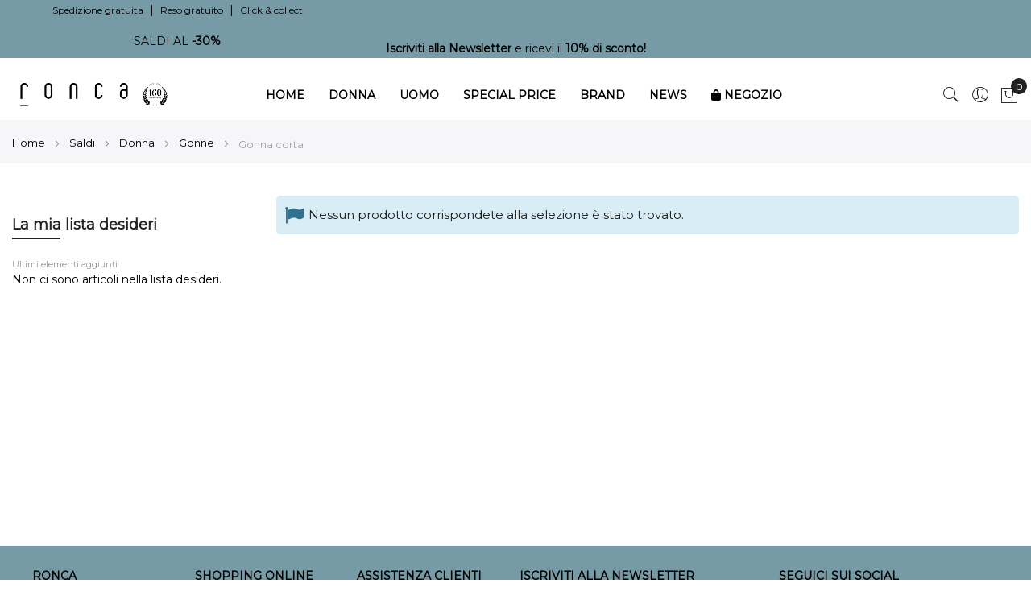

--- FILE ---
content_type: text/html; charset=UTF-8
request_url: https://www.roncastyle.com/saldi/donna/gonne/gonna-corta.html
body_size: 28236
content:
<!doctype html>
<html lang="it">
    <head >
        
        <meta charset="utf-8"/>
<meta name="title" content="Gonna corta - Gonne - Donna - Saldi"/>
<meta name="description" content="Ronca Style da 150 anni propone abbigliamento di grandi firme per uomo e donna, brand riconosciuti per qualità e design. Acquista online e nel negozio di Verona."/>
<meta name="robots" content="INDEX,FOLLOW"/>
<meta name="viewport" content="width=device-width, initial-scale=1, maximum-scale=1.0, user-scalable=no"/>
<meta name="format-detection" content="telephone=no"/>
<title>Gonna corta - Gonne - Donna - Saldi</title>
<link  rel="stylesheet" type="text/css"  media="all" href="https://www.roncastyle.com/static/version1758613537/_cache/merged/f8bd5153b1d426cfbb4a138098c4d0dd.min.css" />
<link  rel="stylesheet" type="text/css"  media="screen and (min-width: 768px)" href="https://www.roncastyle.com/static/version1758613537/frontend/Mgs/claue/it_IT/css/styles-l.min.css" />

<link  rel="stylesheet" type="text/css"  media="all" href="https://www.roncastyle.com/static/version1758613537/_cache/merged/c42c8b9066577e890984da7087e4d8b8.min.css" />








<link rel="preload" as="font" crossorigin="anonymous" href="https://www.roncastyle.com/static/version1758613537/frontend/Mgs/claue/it_IT/fonts/Poppins-SemiBold.ttf" />
<link rel="preload" as="font" crossorigin="anonymous" href="https://www.roncastyle.com/static/version1758613537/frontend/Mgs/claue/it_IT/fonts/Poppins-Regular.ttf" />
<link rel="preload" as="font" crossorigin="anonymous" href="https://www.roncastyle.com/static/version1758613537/frontend/Mgs/claue/it_IT/fonts/Pe-icon-7-stroke.woff" />
<link rel="preload" as="font" crossorigin="anonymous" href="https://www.roncastyle.com/static/version1758613537/frontend/Mgs/claue/it_IT/MGS_Fbuilder/css/fontawesome.v4.7.0/fonts/fontawesome-webfont.woff2" />
<link  rel="icon" type="image/x-icon" href="https://www.roncastyle.com/media/favicon/stores/1/favicon-96x96.png" />
<link  rel="shortcut icon" type="image/x-icon" href="https://www.roncastyle.com/media/favicon/stores/1/favicon-96x96.png" />
<link  rel="stylesheet" type="text/css"  media="all" href="https://www.roncastyle.com/media/styles.css" />
<link  rel="stylesheet" type="text/css"  media="all" href="https://www.roncastyle.com/media/navy81.css" />
<meta name="google-site-verification" content="UK_VDtW4Qsi1fSHpu2D2rg_V0PgaX1Mrec_ML4BviRk" />
<meta name="msvalidate.01" content="0C92B3414CD15734FBBB01101B799946" />


<noscript><img height="1" width="1" style="display:none"
src="https://www.facebook.com/tr?id=750249789503419&ev=PageView&noscript=1"
/></noscript>
<style>body {color:#000!important}</style>

<!-- Start cookieyes banner -->
    
<div id="frm-mltchnl"></div>
    <!-- End cookieyes banner -->            
            <!-- Google Tag Manager -->

<!-- End Google Tag Manager -->        
<style>
	@media (min-width: 1260px) {
		.magezon-builder .mgz-container {width: 1260px;}
	}
	</style>
<link  rel="stylesheet" type="text/css" media="all" href="https://www.roncastyle.com/media/mgs/fbuilder/css/blocks.min.css" />
<link  rel="stylesheet" type="text/css" media="all" href="https://www.roncastyle.com/media/mgs/fbuilder/css/1/fbuilder_config.min.css" />
    <style>.fihi8wt>a{background:#ffffff !important}.fihi8wt:hover>a{color:#000000 !important;background:#ffffff !important}.fihi8wt.active>a{color:#000000 !important;background:#ffffff !important}.ykbses7>a{font-size:14px}.ykbses7>a{color:#000000 !important;background:#ffffff !important}.ykbses7:hover>a{color:#000000 !important;background:#ffffff !important}.ykbses7.active>a{color:#000000 !important;background:#ffffff !important}.mgz-element.wrr7g32 .image-content{width:100%;text-align:center}.mgz-element.wrr7g32 .image-title{font-size:16px}.j9akj2o>a{padding:0 !important;font-size:12px;font-weight:800!important}.f2ys6x9>a{padding:0 !important;font-size:10px;font-weight:500!important}.yru2thl>a{padding:0 !important;font-size:10px;font-weight:500!important}.bfwjiu3>a{padding:0 !important;font-size:10px;font-weight:500!important}.hm77w90>a{padding:0 !important;font-size:10px;font-weight:500!important}.ooyne8u>a{padding:0 !important;font-size:10px;font-weight:500!important}.qoctaf5>a{padding:0 !important;font-size:10px;font-weight:500!important}.loewyyj>a{padding:0 !important;font-size:10px;font-weight:500!important}.w8cj35p>a{padding:0 !important;font-size:10px;font-weight:500!important}.c4v2f99>a{padding:0 !important;font-size:10px;font-weight:500!important}.yr6bttk>a{padding:0 !important;font-size:10px;font-weight:500!important}.r5vtk8w>a{padding:0 !important;font-size:10px;font-weight:500!important}.cfr3y02>a{padding:0 !important;font-size:10px;font-weight:500!important}.f4pl1r2>a{padding:0 !important;font-size:10px;font-weight:500!important}.dqvr5ng>a{padding:0 !important;font-size:12px;font-weight:800!important}.l0stwa0>a{padding:0 !important;font-size:10px;font-weight:500!important}.eapaa7y>a{padding:0 !important;font-size:10px;font-weight:500!important}.h0nh0l4>a{padding:0 !important;font-size:10px;font-weight:500!important}.t2k4763>a{padding:0 !important;font-size:10px;font-weight:500!important}.mdgfyxw{height:20px}.if8meqe>a{padding:0 !important;font-size:12px;font-weight:800!important}.qyu76ht>a{padding:0 !important;font-size:10px;font-weight:500!important}.ktyf8x2>a{padding:0 !important;font-size:10px;font-weight:500!important}.d94jn26>a{padding:0 !important;font-size:10px;font-weight:500!important}.fv0r8y3>a{padding:0 !important;font-size:10px;font-weight:500!important}.lw6xcef>a{padding:0 !important;font-size:12px;font-weight:800!important}.mjcty7m>a{padding:0 !important;font-size:10px;font-weight:500!important}.nadx7m9>a{padding:0 !important;font-size:10px;font-weight:500!important}.oqj8ll6>a{padding:0 !important;font-size:10px;font-weight:500!important}.jqmoru2>a{padding:0 !important;font-size:10px;font-weight:500!important}.etegc1w>a{padding:0 !important;font-size:10px;font-weight:500!important}.xdb2y1r>a{padding:0 !important;font-size:12px;font-weight:800!important}.onmp5uf>a{padding:0 !important;font-size:10px;font-weight:500!important}.o7h026w>a{padding:0 !important;font-size:10px;font-weight:500!important}.rcgkgfd>a{padding:0 !important;font-size:10px;font-weight:500!important}.f3wa786>a{padding:0 !important;font-size:10px;font-weight:500!important}.xepwgob>a{padding:0 !important;font-size:10px;font-weight:500!important}.hwigx0j>a{padding:0 !important;font-size:10px;font-weight:500!important}.hs27n9f>a{padding:0 !important;font-size:10px;font-weight:500!important}.hiv163i>a{padding:0 !important;font-size:10px;font-weight:500!important}.d1rx0mo>a{padding:0 !important;font-size:10px;font-weight:500!important}.txf14mv>a{padding:0 !important;font-size:10px;font-weight:500!important}.b3njjdl>a{padding:0 !important;font-size:10px;font-weight:500!important}.osd5t5d>a{padding:0 !important;font-size:10px;font-weight:500!important}.atdiiwo>a{padding:0 !important;font-size:10px;font-weight:500!important}.asc3iy5>a{padding:0 !important;font-size:10px;font-weight:500!important}.r58c260>a{padding:0 !important;font-size:10px;font-weight:500!important}.vvya78u-s{text-align:center}.mgz-element.vvya78u .mgz-element-separator-line{border-color:#ebebeb;border-top-style:solid;border-top-width:1px}.er2h20d-s{margin-left:102px !important}.fmsac46>.mgz-element-inner,.c16oc8s>.mgz-element-inner,.lqo9dcc>.mgz-element-inner,.dfjkpoq>.mgz-element-inner,.aw3u1er>.mgz-element-inner,.n03a2rv>.mgz-element-inner,.o60j9pi>.mgz-element-inner{padding:2.5px}.poub6c8{float:none}.poub6c8-s{text-align:center}.poub6c8>a{padding:0 15px !important}.poub6c8>a{color:#000000 !important;background:#ffffff !important}.poub6c8:hover>a{color:#000000 !important;background:#ffffff !important}.poub6c8.active>a{color:#000000 !important;background:#ffffff !important}.fgcy200>a{padding:0 !important;font-size:12px;font-weight:800!important}.i1ln6gn>a{padding:0 !important;font-size:10px;font-weight:500!important}.g15y7sy>a{padding:0 !important;font-size:10px;font-weight:500!important}.hu81yhr>a{padding:0 !important;font-size:10px;font-weight:500!important}.gxjijim>a{padding:0 !important;font-size:10px;font-weight:500!important}.yw1c8i4>a{padding:0 !important;font-size:10px;font-weight:500!important}.df4yy3s>a{padding:0 !important;font-size:10px;font-weight:500!important}.w41xiv4>a{padding:0 !important;font-size:10px;font-weight:500!important}.fmygh6w>a{padding:0 !important;font-size:10px;font-weight:500!important}.dnxvtoc>a{padding:0 !important;font-size:10px;font-weight:500!important}.p9241up>a{padding:0 !important;font-size:10px;font-weight:500!important}.q0yd32h>a{padding:0 !important;font-size:10px;font-weight:500!important}.m5vkgoj>a{padding:0 !important;font-size:10px;font-weight:500!important}.mv0ucs6>a{padding:0 !important;font-size:10px;font-weight:500!important}.wo7fp5r>a{padding:0 !important;font-size:12px;font-weight:800!important}.cbc4vma>a{padding:0 !important;font-size:10px;font-weight:500!important}.odekomp>a{padding:0 !important;font-size:10px;font-weight:500!important}.nujoysf>a{padding:0 !important;font-size:10px;font-weight:500!important}.pmghc80>a{padding:0 !important;font-size:10px;font-weight:500!important}.si7r21j>a{padding:0 !important;font-size:10px;font-weight:500!important}.ul5van5>a{padding:0 !important;font-size:12px;font-weight:800!important}.sv08uig>a{padding:0 !important;font-size:10px;font-weight:500!important}.tbxkb2k>a{padding:0 !important;font-size:10px;font-weight:500!important}.b46vf0r>a{padding:0 !important;font-size:10px;font-weight:500!important}.us8q9vm>a{padding:0 !important;font-size:10px;font-weight:500!important}.mspb0yc>a{padding:0 !important;font-size:12px;font-weight:800!important}.ygi5ar9>a{padding:0 !important;font-size:10px;font-weight:500!important}.scau89n>a{padding:0 !important;font-size:10px;font-weight:500!important}.m0sqjsq>a{padding:0 !important;font-size:10px;font-weight:500!important}.e95bbdy>a{padding:0 !important;font-size:10px;font-weight:500!important}.n0fv0df>a{padding:0 !important;font-size:10px;font-weight:500!important}.y972uf3>a{padding:0 !important;font-size:12px;font-weight:800!important}.k5olok6>a{padding:0 !important;font-size:10px;font-weight:500!important}.qne2m3o>a{padding:0 !important;font-size:10px;font-weight:500!important}.wctrxqh>a{padding:0 !important;font-size:10px;font-weight:500!important}.reouqgo>a{padding:0 !important;font-size:10px;font-weight:500!important}.ot9xgpt>a{padding:0 !important;font-size:10px;font-weight:500!important}.l3kp5dr>a{padding:0 !important;font-size:10px;font-weight:500!important}.vsejmil>a{padding:0 !important;font-size:10px;font-weight:500!important}.kvykanx>a{padding:0 !important;font-size:10px;font-weight:500!important}.a3jk6j3>a{padding:0 !important;font-size:10px;font-weight:500!important}.poec0ka>a{padding:0 !important;font-size:10px;font-weight:500!important}.b8kh79p>a{padding:0 !important;font-size:10px;font-weight:500!important}.pmfo5bp>a{padding:0 !important;font-size:10px;font-weight:500!important}.xg3hsvs>a{padding:0 !important;font-size:10px;font-weight:500!important}.jfn0kwu>a{padding:0 !important;font-size:10px;font-weight:500!important}.kodbfuq>a{padding:0 !important;font-size:10px;font-weight:500!important}.us9we8b-s{text-align:center;margin-top:90px !important}.mgz-element.us9we8b .mgz-element-separator-line{border-color:#ebebeb;border-top-style:solid;border-top-width:1px}.ncpgcpy>.mgz-element-inner,.bjc3ilj>.mgz-element-inner,.ayvt9u1>.mgz-element-inner,.awd77l6>.mgz-element-inner,.athnqvv>.mgz-element-inner{padding:2.5px}.mio4sop-s{text-align:center}.mgz-element.mio4sop .mgz-element-separator-line{border-color:#ebebeb;border-top-style:solid;border-top-width:1px}.gbjrtw9{float:none}.gbjrtw9-s{text-align:center}@media (max-width:1199px){.gbjrtw9-s{text-align:left}}@media (max-width:991px){.gbjrtw9-s{text-align:left}}@media (max-width:767px){.gbjrtw9-s{text-align:left}}@media (max-width:575px){.gbjrtw9-s{text-align:left}}.gbjrtw9>a{padding:0 15px !important;font-size:14px}.gbjrtw9>a{color:#000000 !important;background:#ffffff !important}.gbjrtw9:hover>a{color:#000000 !important;background:#ffffff !important}.gbjrtw9.active>a{color:#000000 !important;background:#ffffff !important}.mgz-element.jgn5n7q .image-content{width:100%;text-align:center}.mgz-element.jgn5n7q .image-title{font-size:16px}.demcchs>a{padding:0 !important;font-size:12px;font-weight:800!important}.t2p7r8u>a{padding:0 !important;font-size:10px;font-weight:500!important}.cikyu0s>a{padding:0 !important;font-size:10px;font-weight:500!important}.bvnwydd>a{padding:0 !important;font-size:10px;font-weight:500!important}.rn1sfim>a{padding:0 !important;font-size:10px;font-weight:500!important}.ugstj7h>a{padding:0 !important;font-size:10px;font-weight:500!important}.y55kf7c>a{padding:0 !important;font-size:10px;font-weight:500!important}.c5fcg78>a{padding:0 !important;font-size:10px;font-weight:500!important}.hgisaar>a{padding:0 !important;font-size:10px;font-weight:500!important}.npbj5px>a{padding:0 !important;font-size:10px;font-weight:500!important}.ayvcdsl>a{padding:0 !important;font-size:10px;font-weight:500!important}.lv6x8v4>a{padding:0 !important;font-size:12px;font-weight:800!important}.k500kvh>a{padding:0 !important;font-size:10px;font-weight:500!important}.suyuff4>a{padding:0 !important;font-size:10px;font-weight:500!important}.f7q4lpp>a{padding:0 !important;font-size:10px;font-weight:500!important}.kudpq19>a{padding:0 !important;font-size:10px;font-weight:500!important}.y9cpy70{height:20px}.ubuooxg>a{padding:0 !important;font-size:12px;font-weight:800!important}.v9iisyg>a{padding:0 !important;font-size:10px;font-weight:500!important}.w0r3kem>a{padding:0 !important;font-size:10px;font-weight:500!important}.cm38lnq>a{padding:0 !important;font-size:10px;font-weight:500!important}.o514yq6>a{padding:0 !important;font-size:10px;font-weight:500!important}.xoxqjkv>a{padding:0 !important;font-size:12px;font-weight:800!important}.ic3rw4i>a{padding:0 !important;font-size:10px;font-weight:500!important}.p1n3u35>a{padding:0 !important;font-size:10px;font-weight:500!important}.llrg3xt>a{padding:0 !important;font-size:10px;font-weight:500!important}.uku8ocj>a{padding:0 !important;font-size:12px;font-weight:800!important}.eyacg0s>a{padding:0 !important;font-size:10px;font-weight:500!important}.xw1trtt>a{padding:0 !important;font-size:10px;font-weight:500!important}.xs06yd1>a{padding:0 !important;font-size:10px;font-weight:500!important}.a0011jq>a{padding:0 !important;font-size:10px;font-weight:500!important}.ro74e3w>a{padding:0 !important;font-size:10px;font-weight:500!important}.h3v6kh5>a{padding:0 !important;font-size:10px;font-weight:500!important}.n5vi549>a{padding:0 !important;font-size:10px;font-weight:500!important}.aq77urs>a{padding:0 !important;font-size:10px;font-weight:500!important}.m62umm5>a{padding:0 !important;font-size:10px;font-weight:500!important}.f2bxeye>a{padding:0 !important;font-size:10px;font-weight:500!important}.ympel36>a{padding:0 !important;font-size:10px;font-weight:500!important}.dli7h04>a{padding:0 !important;font-size:10px;font-weight:500!important}.hs9uuim>a{padding:0 !important;font-size:10px;font-weight:500!important}.lsyfw4j>a{padding:0 !important;font-size:10px;font-weight:500!important}.ecc217n-s{text-align:center}.mgz-element.ecc217n .mgz-element-separator-line{border-color:#ebebeb;border-top-style:solid;border-top-width:1px}.sqwr0sk-s{margin-left:20px !important}.nv980b5>.mgz-element-inner,.eas4vqf>.mgz-element-inner,.c9pie2i>.mgz-element-inner,.u6ehfai>.mgz-element-inner,.ygd0ay5>.mgz-element-inner,.r8kl9q2>.mgz-element-inner{padding:2.5px}.cm1wvbh{float:none}.cm1wvbh-s{text-align:center}.cm1wvbh>a{padding:0 15px !important}.cm1wvbh>a{color:#000000 !important;background:#ffffff !important}.cm1wvbh:hover>a{color:#000000 !important;background:#ffffff !important}.cm1wvbh.active>a{color:#000000 !important;background:#ffffff !important}.r4nmpic>a{padding:0 !important;font-size:12px;font-weight:800!important}.faifcn0>a{padding:0 !important;font-size:10px;font-weight:500!important}.qgvqoc2>a{padding:0 !important;font-size:10px;font-weight:500!important}.hw5hy6e>a{padding:0 !important;font-size:10px;font-weight:500!important}.u5bxf98>a{padding:0 !important;font-size:10px;font-weight:500!important}.krw0npr>a{padding:0 !important;font-size:10px;font-weight:500!important}.v38ih7p>a{padding:0 !important;font-size:10px;font-weight:500!important}.yt7pq3u>a{padding:0 !important;font-size:10px;font-weight:500!important}.oir41ug>a{padding:0 !important;font-size:10px;font-weight:500!important}.uikd5oc>a{padding:0 !important;font-size:10px;font-weight:500!important}.vdmss7c>a{padding:0 !important;font-size:10px;font-weight:500!important}.lruuyk8>a{padding:0 !important;font-size:12px;font-weight:800!important}.ruo4vrl>a{padding:0 !important;font-size:10px;font-weight:500!important}.utn5fj7>a{padding:0 !important;font-size:10px;font-weight:500!important}.ukm65n2>a{padding:0 !important;font-size:10px;font-weight:500!important}.f8fmgem>a{padding:0 !important;font-size:10px;font-weight:500!important}.smitiuw>a{padding:0 !important;font-size:12px;font-weight:800!important}.oxgvyd6>a{padding:0 !important;font-size:10px;font-weight:500!important}.w3ob8fa>a{padding:0 !important;font-size:10px;font-weight:500!important}.ej8hcjx>a{padding:0 !important;font-size:10px;font-weight:500!important}.sejuheb>a{padding:0 !important;font-size:10px;font-weight:500!important}.pwsmu5u>a{padding:0 !important;font-size:10px;font-weight:500!important}.pew9iiu>a{padding:0 !important;font-size:12px;font-weight:800!important}.qm5fes5>a{padding:0 !important;font-size:10px;font-weight:500!important}.q4q2n4r>a{padding:0 !important;font-size:10px;font-weight:500!important}.ij6k2xg>a{padding:0 !important;font-size:10px;font-weight:500!important}.bnpyxoa>a{padding:0 !important;font-size:12px;font-weight:800!important}.g208mf4>a{padding:0 !important;font-size:10px;font-weight:500!important}.yoyxhxv>a{padding:0 !important;font-size:10px;font-weight:500!important}.pfc07x2>a{padding:0 !important;font-size:10px;font-weight:500!important}.dulo36v>a{padding:0 !important;font-size:10px;font-weight:500!important}.w67q9rm>a{padding:0 !important;font-size:10px;font-weight:500!important}.gw4coif>a{padding:0 !important;font-size:10px;font-weight:500!important}.avobdsk>a{padding:0 !important;font-size:10px;font-weight:500!important}.i9hi1iv>a{padding:0 !important;font-size:10px;font-weight:500!important}.d2y1o7d>a{padding:0 !important;font-size:10px;font-weight:500!important}.eeyigwo>a{padding:0 !important;font-size:10px;font-weight:500!important}.xx8ojhq>a{padding:0 !important;font-size:10px;font-weight:500!important}.rot9hbn>a{padding:0 !important;font-size:10px;font-weight:500!important}.s00xo4o>a{padding:0 !important;font-size:10px;font-weight:500!important}.e68qpv9>a{padding:0 !important;font-size:10px;font-weight:500!important}.pg06ga9-s{margin-bottom:50px !important}.sh8feop-s{text-align:center}.mgz-element.sh8feop .mgz-element-separator-line{border-color:#ebebeb;border-top-style:solid;border-top-width:1px}.w8dolil>.mgz-element-inner,.xca04by>.mgz-element-inner,.nyxf1yw>.mgz-element-inner,.vt21u09>.mgz-element-inner,.pg06ga9>.mgz-element-inner,.p9tf08u>.mgz-element-inner{padding:2.5px}.ag4l3ug > .item-submenu{width:500px !important}.ag4l3ug>a{padding:0 15px !important;font-size:14px}.ag4l3ug>a{color:#000000 !important;background:#ffffff !important}.ag4l3ug:hover>a{color:#000000 !important;background:#ffffff !important}.ag4l3ug.active>a{color:#000000 !important;background:#ffffff !important}.dih3cej>a{font-size:12px;font-weight:800!important}.dih3cej>a{color:#000000 !important;background:#ffffff !important}.dih3cej:hover>a{color:#000000 !important;background:#ffffff !important}.dih3cej.active>a{color:#000000 !important;background:#ffffff !important}.re9n6br>a{font-size:12px;font-weight:800!important}.re9n6br>a{color:#000000 !important;background:#ffffff !important}.re9n6br:hover>a{color:#000000 !important;background:#ffffff !important}.re9n6br.active>a{color:#000000 !important;background:#ffffff !important}.eil14ha>.mgz-element-inner,.oowf0us>.mgz-element-inner,.ti5iac7>.mgz-element-inner,.f82woth>.mgz-element-inner,.sarvf7e>.mgz-element-inner,.mty3xjm>.mgz-element-inner{padding:2.5px}.avmbnl7>a{font-size:12px;font-weight:800!important}.wgx2443>a{font-size:10px;font-weight:500!important}.wgx2443>a{color:#000000 !important;background:#ffffff !important}.wgx2443:hover>a{color:#000000 !important;background:#ffffff !important}.wgx2443.active>a{color:#000000 !important;background:#ffffff !important}.i28yakv>a{font-size:10px;font-weight:500!important}.i28yakv>a{color:#000000 !important;background:#ffffff !important}.i28yakv:hover>a{color:#000000 !important;background:#ffffff !important}.i28yakv.active>a{color:#000000 !important;background:#ffffff !important}.liuxvpl>a{font-size:10px;font-weight:500!important}.liuxvpl>a{color:#000000 !important;background:#ffffff !important}.liuxvpl:hover>a{color:#000000 !important;background:#ffffff !important}.liuxvpl.active>a{color:#000000 !important;background:#ffffff !important}.fqosoj2>a{font-size:10px;font-weight:500!important}.fqosoj2>a{color:#000000 !important;background:#ffffff !important}.fqosoj2:hover>a{color:#000000 !important;background:#ffffff !important}.fqosoj2.active>a{color:#000000 !important;background:#ffffff !important}.gvdgrff>a{font-size:10px;font-weight:500!important}.gvdgrff>a{color:#000000 !important;background:#ffffff !important}.gvdgrff:hover>a{color:#000000 !important;background:#ffffff !important}.gvdgrff.active>a{color:#000000 !important;background:#ffffff !important}.nsgm563>a{font-size:10px;font-weight:500!important}.nsgm563>a{color:#000000 !important;background:#ffffff !important}.nsgm563:hover>a{color:#000000 !important;background:#ffffff !important}.nsgm563.active>a{color:#000000 !important;background:#ffffff !important}.ge5ahg6>a{font-size:10px;font-weight:500!important}.ge5ahg6>a{color:#000000 !important;background:#ffffff !important}.ge5ahg6:hover>a{color:#000000 !important;background:#ffffff !important}.ge5ahg6.active>a{color:#000000 !important;background:#ffffff !important}.x4kxfal>a{font-size:10px;font-weight:500!important}.x4kxfal>a{color:#000000 !important;background:#ffffff !important}.x4kxfal:hover>a{color:#000000 !important;background:#ffffff !important}.x4kxfal.active>a{color:#000000 !important;background:#ffffff !important}.v2qfhga>a{font-size:10px;font-weight:500!important}.v2qfhga>a{color:#000000 !important;background:#ffffff !important}.v2qfhga:hover>a{color:#000000 !important;background:#ffffff !important}.v2qfhga.active>a{color:#000000 !important;background:#ffffff !important}.dghot26>a{font-size:10px;font-weight:500!important}.dghot26>a{color:#000000 !important;background:#ffffff !important}.dghot26:hover>a{color:#000000 !important;background:#ffffff !important}.dghot26.active>a{color:#000000 !important;background:#ffffff !important}.xgebrai>a{font-size:10px;font-weight:500!important}.xgebrai>a{color:#000000 !important;background:#ffffff !important}.xgebrai:hover>a{color:#000000 !important;background:#ffffff !important}.xgebrai.active>a{color:#000000 !important;background:#ffffff !important}.ifmsr0x>a{font-size:10px;font-weight:500!important}.ifmsr0x>a{color:#000000 !important;background:#ffffff !important}.ifmsr0x:hover>a{color:#000000 !important;background:#ffffff !important}.ifmsr0x.active>a{color:#000000 !important;background:#ffffff !important}.imq223l>a{font-size:10px;font-weight:500!important}.imq223l>a{color:#000000 !important;background:#ffffff !important}.imq223l:hover>a{color:#000000 !important;background:#ffffff !important}.imq223l.active>a{color:#000000 !important;background:#ffffff !important}.njp74xw>a{font-size:10px;font-weight:500!important}.njp74xw>a{color:#000000 !important;background:#ffffff !important}.njp74xw:hover>a{color:#000000 !important;background:#ffffff !important}.njp74xw.active>a{color:#000000 !important;background:#ffffff !important}.enrk0b0>a{font-size:12px;font-weight:800!important}.nani2i1>a{font-size:10px;font-weight:500!important}.nani2i1>a{color:#000000 !important;background:#ffffff !important}.nani2i1:hover>a{color:#000000 !important;background:#ffffff !important}.nani2i1.active>a{color:#000000 !important;background:#ffffff !important}.fdy4a91>a{font-size:10px;font-weight:500!important}.fdy4a91>a{color:#000000 !important;background:#ffffff !important}.fdy4a91:hover>a{color:#000000 !important;background:#ffffff !important}.fdy4a91.active>a{color:#000000 !important;background:#ffffff !important}.oiculvm>a{font-size:10px;font-weight:500!important}.oiculvm>a{color:#000000 !important;background:#ffffff !important}.oiculvm:hover>a{color:#000000 !important;background:#ffffff !important}.oiculvm.active>a{color:#000000 !important;background:#ffffff !important}.qvkvi2e>a{font-size:10px;font-weight:500!important}.qvkvi2e>a{color:#000000 !important;background:#ffffff !important}.qvkvi2e:hover>a{color:#000000 !important;background:#ffffff !important}.qvkvi2e.active>a{color:#000000 !important;background:#ffffff !important}.fapds51>a{font-size:10px;font-weight:500!important}.fapds51>a{color:#000000 !important;background:#ffffff !important}.fapds51:hover>a{color:#000000 !important;background:#ffffff !important}.fapds51.active>a{color:#000000 !important;background:#ffffff !important}.ew8rmng>a{font-size:10px;font-weight:500!important}.ew8rmng>a{color:#000000 !important;background:#ffffff !important}.ew8rmng:hover>a{color:#000000 !important;background:#ffffff !important}.ew8rmng.active>a{color:#000000 !important;background:#ffffff !important}.or9vodv{height:20px}.lwfl8c3>a{font-size:12px;font-weight:800!important}.ie0q80t>a{font-size:10px;font-weight:500!important}.ie0q80t>a{color:#000000 !important;background:#ffffff !important}.ie0q80t:hover>a{color:#000000 !important;background:#ffffff !important}.ie0q80t.active>a{color:#000000 !important;background:#ffffff !important}.p7vms5p>a{font-size:10px;font-weight:500!important}.p7vms5p>a{color:#000000 !important;background:#ffffff !important}.p7vms5p:hover>a{color:#000000 !important;background:#ffffff !important}.p7vms5p.active>a{color:#000000 !important;background:#ffffff !important}.ivg8dhp>a{font-size:10px;font-weight:500!important}.ivg8dhp>a{color:#000000 !important;background:#ffffff !important}.ivg8dhp:hover>a{color:#000000 !important;background:#ffffff !important}.ivg8dhp.active>a{color:#000000 !important;background:#ffffff !important}.qlak121>a{font-size:12px;font-weight:800!important}.fp6kpp7>a{font-size:10px;font-weight:500!important}.fp6kpp7>a{color:#000000 !important;background:#ffffff !important}.fp6kpp7:hover>a{color:#000000 !important;background:#ffffff !important}.fp6kpp7.active>a{color:#000000 !important;background:#ffffff !important}.moner4n>a{font-size:10px;font-weight:500!important}.moner4n>a{color:#000000 !important;background:#ffffff !important}.moner4n:hover>a{color:#000000 !important;background:#ffffff !important}.moner4n.active>a{color:#000000 !important;background:#ffffff !important}.m5fwmob>a{font-size:10px;font-weight:500!important}.m5fwmob>a{color:#000000 !important;background:#ffffff !important}.m5fwmob:hover>a{color:#000000 !important;background:#ffffff !important}.m5fwmob.active>a{color:#000000 !important;background:#ffffff !important}.eqm5i8w>a{font-size:10px;font-weight:500!important}.eqm5i8w>a{color:#000000 !important;background:#ffffff !important}.eqm5i8w:hover>a{color:#000000 !important;background:#ffffff !important}.eqm5i8w.active>a{color:#000000 !important;background:#ffffff !important}.ocha1ex>a{font-size:12px;font-weight:800!important}.j5bdqt1>a{font-size:10px;font-weight:500!important}.j5bdqt1>a{color:#000000 !important;background:#ffffff !important}.j5bdqt1:hover>a{color:#000000 !important;background:#ffffff !important}.j5bdqt1.active>a{color:#000000 !important;background:#ffffff !important}.y3jr8g2>a{font-size:10px;font-weight:500!important}.y3jr8g2>a{color:#000000 !important;background:#ffffff !important}.y3jr8g2:hover>a{color:#000000 !important;background:#ffffff !important}.y3jr8g2.active>a{color:#000000 !important;background:#ffffff !important}.em8okj5>a{font-size:10px;font-weight:500!important}.em8okj5>a{color:#000000 !important;background:#ffffff !important}.em8okj5:hover>a{color:#000000 !important;background:#ffffff !important}.em8okj5.active>a{color:#000000 !important;background:#ffffff !important}.g8mot9m>a{font-size:10px;font-weight:500!important}.g8mot9m>a{color:#000000 !important;background:#ffffff !important}.g8mot9m:hover>a{color:#000000 !important;background:#ffffff !important}.g8mot9m.active>a{color:#000000 !important;background:#ffffff !important}.d7jtf3r>a{font-size:10px;font-weight:500!important}.d7jtf3r>a{color:#000000 !important;background:#ffffff !important}.d7jtf3r:hover>a{color:#000000 !important;background:#ffffff !important}.d7jtf3r.active>a{color:#000000 !important;background:#ffffff !important}.gi393pl>a{font-size:10px;font-weight:500!important}.gi393pl>a{color:#000000 !important;background:#ffffff !important}.gi393pl:hover>a{color:#000000 !important;background:#ffffff !important}.gi393pl.active>a{color:#000000 !important;background:#ffffff !important}.uk4k1fs>a{font-size:10px;font-weight:500!important}.uk4k1fs>a{color:#000000 !important;background:#ffffff !important}.uk4k1fs:hover>a{color:#000000 !important;background:#ffffff !important}.uk4k1fs.active>a{color:#000000 !important;background:#ffffff !important}.jd3valk>a{font-size:10px;font-weight:500!important}.jd3valk>a{color:#000000 !important;background:#ffffff !important}.jd3valk:hover>a{color:#000000 !important;background:#ffffff !important}.jd3valk.active>a{color:#000000 !important;background:#ffffff !important}.xu61jq3>a{font-size:10px;font-weight:500!important}.xu61jq3>a{color:#000000 !important;background:#ffffff !important}.xu61jq3:hover>a{color:#000000 !important;background:#ffffff !important}.xu61jq3.active>a{color:#000000 !important;background:#ffffff !important}.olflppo>a{font-size:10px;font-weight:500!important}.olflppo>a{color:#000000 !important;background:#ffffff !important}.olflppo:hover>a{color:#000000 !important;background:#ffffff !important}.olflppo.active>a{color:#000000 !important;background:#ffffff !important}.ehct7pj>a{font-size:12px;font-weight:800!important}.in7fyoa>a{font-size:10px;font-weight:500!important}.in7fyoa>a{color:#000000 !important;background:#ffffff !important}.in7fyoa:hover>a{color:#000000 !important;background:#ffffff !important}.in7fyoa.active>a{color:#000000 !important;background:#ffffff !important}.qtv2co3>a{font-size:10px;font-weight:500!important}.qtv2co3>a{color:#000000 !important;background:#ffffff !important}.qtv2co3:hover>a{color:#000000 !important;background:#ffffff !important}.qtv2co3.active>a{color:#000000 !important;background:#ffffff !important}.n7huaxl>a{font-size:10px;font-weight:500!important}.n7huaxl>a{color:#000000 !important;background:#ffffff !important}.n7huaxl:hover>a{color:#000000 !important;background:#ffffff !important}.n7huaxl.active>a{color:#000000 !important;background:#ffffff !important}.qy2pcde>a{font-size:12px;font-weight:800!important}.r9xn3op>a{font-size:10px;font-weight:500!important}.r9xn3op>a{color:#000000 !important;background:#ffffff !important}.r9xn3op:hover>a{color:#000000 !important;background:#ffffff !important}.r9xn3op.active>a{color:#000000 !important;background:#ffffff !important}.e99915b>a{font-size:10px;font-weight:500!important}.e99915b>a{color:#000000 !important;background:#ffffff !important}.e99915b:hover>a{color:#000000 !important;background:#ffffff !important}.e99915b.active>a{color:#000000 !important;background:#ffffff !important}.sdxiyav>a{font-size:10px;font-weight:500!important}.sdxiyav>a{color:#000000 !important;background:#ffffff !important}.sdxiyav:hover>a{color:#000000 !important;background:#ffffff !important}.sdxiyav.active>a{color:#000000 !important;background:#ffffff !important}.eod3a9l>a{font-size:10px;font-weight:500!important}.eod3a9l>a{color:#000000 !important;background:#ffffff !important}.eod3a9l:hover>a{color:#000000 !important;background:#ffffff !important}.eod3a9l.active>a{color:#000000 !important;background:#ffffff !important}.rp3sxln>.mgz-element-inner,.mwss2tv>.mgz-element-inner,.trwjijj>.mgz-element-inner,.th6v59q>.mgz-element-inner,.vpo8yom>.mgz-element-inner,.namjh97>.mgz-element-inner{padding:2.5px}.iel3qif-s{text-align:center}.mgz-element.iel3qif .mgz-element-separator-line{border-color:#ebebeb;border-top-style:solid;border-top-width:1px}.apth5g1>a{padding:0 15px !important}.apth5g1>a{color:#000000 !important;background:#ffffff !important}.apth5g1:hover>a{color:#000000 !important;background:#ffffff !important}.apth5g1.active>a{color:#000000 !important;background:#ffffff !important}.q3t2xcq>a{font-size:14px;font-weight:800!important}.q3t2xcq>a{color:#000000 !important;background:#ffffff !important}.q3t2xcq:hover>a{color:#000000 !important;background:#ffffff !important}.q3t2xcq.active>a{color:#000000 !important;background:#ffffff !important}.yoab24v>.mgz-element-inner{padding:2.5px}.ltitspy>a{font-size:12px;font-weight:800!important}.ijgunjh>a{font-size:10px;font-weight:500!important}.ijgunjh>a{color:#000000 !important;background:#ffffff !important}.ijgunjh:hover>a{color:#000000 !important;background:#ffffff !important}.ijgunjh.active>a{color:#000000 !important;background:#ffffff !important}.spi8h3b>a{font-size:10px;font-weight:500!important}.spi8h3b>a{color:#000000 !important;background:#ffffff !important}.spi8h3b:hover>a{color:#000000 !important;background:#ffffff !important}.spi8h3b.active>a{color:#000000 !important;background:#ffffff !important}.j4pb8k3>a{font-size:10px;font-weight:500!important}.j4pb8k3>a{color:#000000 !important;background:#ffffff !important}.j4pb8k3:hover>a{color:#000000 !important;background:#ffffff !important}.j4pb8k3.active>a{color:#000000 !important;background:#ffffff !important}.kxr054r>a{font-size:10px;font-weight:500!important}.kxr054r>a{color:#000000 !important;background:#ffffff !important}.kxr054r:hover>a{color:#000000 !important;background:#ffffff !important}.kxr054r.active>a{color:#000000 !important;background:#ffffff !important}.n18gk4l>a{font-size:10px;font-weight:500!important}.n18gk4l>a{color:#000000 !important;background:#ffffff !important}.n18gk4l:hover>a{color:#000000 !important;background:#ffffff !important}.n18gk4l.active>a{color:#000000 !important;background:#ffffff !important}.jsc39cy>a{font-size:10px;font-weight:500!important}.jsc39cy>a{color:#000000 !important;background:#ffffff !important}.jsc39cy:hover>a{color:#000000 !important;background:#ffffff !important}.jsc39cy.active>a{color:#000000 !important;background:#ffffff !important}.dey1cm0>a{font-size:10px;font-weight:500!important}.dey1cm0>a{color:#000000 !important;background:#ffffff !important}.dey1cm0:hover>a{color:#000000 !important;background:#ffffff !important}.dey1cm0.active>a{color:#000000 !important;background:#ffffff !important}.kfm0ycb>a{font-size:10px;font-weight:500!important}.kfm0ycb>a{color:#000000 !important;background:#ffffff !important}.kfm0ycb:hover>a{color:#000000 !important;background:#ffffff !important}.kfm0ycb.active>a{color:#000000 !important;background:#ffffff !important}.nc6iopi>a{font-size:10px;font-weight:500!important}.nc6iopi>a{color:#000000 !important;background:#ffffff !important}.nc6iopi:hover>a{color:#000000 !important;background:#ffffff !important}.nc6iopi.active>a{color:#000000 !important;background:#ffffff !important}.ys62qeu>a{font-size:10px;font-weight:500!important}.ys62qeu>a{color:#000000 !important;background:#ffffff !important}.ys62qeu:hover>a{color:#000000 !important;background:#ffffff !important}.ys62qeu.active>a{color:#000000 !important;background:#ffffff !important}.onr1rfw>a{font-size:10px;font-weight:500!important}.onr1rfw>a{color:#000000 !important;background:#ffffff !important}.onr1rfw:hover>a{color:#000000 !important;background:#ffffff !important}.onr1rfw.active>a{color:#000000 !important;background:#ffffff !important}.ftsxy2f>a{font-size:10px;font-weight:500!important}.ftsxy2f>a{color:#000000 !important;background:#ffffff !important}.ftsxy2f:hover>a{color:#000000 !important;background:#ffffff !important}.ftsxy2f.active>a{color:#000000 !important;background:#ffffff !important}.g6di2pr>a{font-size:10px;font-weight:500!important}.g6di2pr>a{color:#000000 !important;background:#ffffff !important}.g6di2pr:hover>a{color:#000000 !important;background:#ffffff !important}.g6di2pr.active>a{color:#000000 !important;background:#ffffff !important}.jspsmpc>a{font-size:10px;font-weight:500!important}.jspsmpc>a{color:#000000 !important;background:#ffffff !important}.jspsmpc:hover>a{color:#000000 !important;background:#ffffff !important}.jspsmpc.active>a{color:#000000 !important;background:#ffffff !important}.nrsbuno>a{font-size:12px;font-weight:800!important}.cqbcgq9>a{font-size:10px;font-weight:500!important}.cqbcgq9>a{color:#000000 !important;background:#ffffff !important}.cqbcgq9:hover>a{color:#000000 !important;background:#ffffff !important}.cqbcgq9.active>a{color:#000000 !important;background:#ffffff !important}.x1128md>a{font-size:10px;font-weight:500!important}.x1128md>a{color:#000000 !important;background:#ffffff !important}.x1128md:hover>a{color:#000000 !important;background:#ffffff !important}.x1128md.active>a{color:#000000 !important;background:#ffffff !important}.qv3gf72>a{font-size:10px;font-weight:500!important}.qv3gf72>a{color:#000000 !important;background:#ffffff !important}.qv3gf72:hover>a{color:#000000 !important;background:#ffffff !important}.qv3gf72.active>a{color:#000000 !important;background:#ffffff !important}.qcjriax>a{font-size:10px;font-weight:500!important}.qcjriax>a{color:#000000 !important;background:#ffffff !important}.qcjriax:hover>a{color:#000000 !important;background:#ffffff !important}.qcjriax.active>a{color:#000000 !important;background:#ffffff !important}.cv4n9tf>a{font-size:10px;font-weight:500!important}.cv4n9tf>a{color:#000000 !important;background:#ffffff !important}.cv4n9tf:hover>a{color:#000000 !important;background:#ffffff !important}.cv4n9tf.active>a{color:#000000 !important;background:#ffffff !important}.upems8b>a{font-size:10px;font-weight:500!important}.upems8b>a{color:#000000 !important;background:#ffffff !important}.upems8b:hover>a{color:#000000 !important;background:#ffffff !important}.upems8b.active>a{color:#000000 !important;background:#ffffff !important}.kkvhqa1>a{font-size:12px;font-weight:800!important}.xg9j9qd>a{font-size:10px;font-weight:500!important}.xg9j9qd>a{color:#000000 !important;background:#ffffff !important}.xg9j9qd:hover>a{color:#000000 !important;background:#ffffff !important}.xg9j9qd.active>a{color:#000000 !important;background:#ffffff !important}.irls84x>a{font-size:10px;font-weight:500!important}.irls84x>a{color:#000000 !important;background:#ffffff !important}.irls84x:hover>a{color:#000000 !important;background:#ffffff !important}.irls84x.active>a{color:#000000 !important;background:#ffffff !important}.gni811f>a{font-size:10px;font-weight:500!important}.gni811f>a{color:#000000 !important;background:#ffffff !important}.gni811f:hover>a{color:#000000 !important;background:#ffffff !important}.gni811f.active>a{color:#000000 !important;background:#ffffff !important}.fwjc77o>a{font-size:12px;font-weight:800!important}.m7toqd9>a{font-size:10px;font-weight:500!important}.m7toqd9>a{color:#000000 !important;background:#ffffff !important}.m7toqd9:hover>a{color:#000000 !important;background:#ffffff !important}.m7toqd9.active>a{color:#000000 !important;background:#ffffff !important}.dmgqjtt>a{font-size:10px;font-weight:500!important}.dmgqjtt>a{color:#000000 !important;background:#ffffff !important}.dmgqjtt:hover>a{color:#000000 !important;background:#ffffff !important}.dmgqjtt.active>a{color:#000000 !important;background:#ffffff !important}.q6fehw1>a{font-size:10px;font-weight:500!important}.q6fehw1>a{color:#000000 !important;background:#ffffff !important}.q6fehw1:hover>a{color:#000000 !important;background:#ffffff !important}.q6fehw1.active>a{color:#000000 !important;background:#ffffff !important}.rk6y42g>a{font-size:10px;font-weight:500!important}.rk6y42g>a{color:#000000 !important;background:#ffffff !important}.rk6y42g:hover>a{color:#000000 !important;background:#ffffff !important}.rk6y42g.active>a{color:#000000 !important;background:#ffffff !important}.o5jc36j>a{font-size:12px;font-weight:800!important}.o5jc36j>a{color:#000000 !important;background:#ffffff !important}.o5jc36j:hover>a{color:#000000 !important;background:#ffffff !important}.o5jc36j.active>a{color:#000000 !important;background:#ffffff !important}.bds3nye>a{font-size:12px;font-weight:800!important}.wo25pim>a{font-size:10px;font-weight:500!important}.wo25pim>a{color:#000000 !important;background:#ffffff !important}.wo25pim:hover>a{color:#000000 !important;background:#ffffff !important}.wo25pim.active>a{color:#000000 !important;background:#ffffff !important}.xcshmfq>a{font-size:10px;font-weight:500!important}.xcshmfq>a{color:#000000 !important;background:#ffffff !important}.xcshmfq:hover>a{color:#000000 !important;background:#ffffff !important}.xcshmfq.active>a{color:#000000 !important;background:#ffffff !important}.ti6b8qa>a{font-size:10px;font-weight:500!important}.ti6b8qa>a{color:#000000 !important;background:#ffffff !important}.ti6b8qa:hover>a{color:#000000 !important;background:#ffffff !important}.ti6b8qa.active>a{color:#000000 !important;background:#ffffff !important}.fkwcoke>a{font-size:10px;font-weight:500!important}.fkwcoke>a{color:#000000 !important;background:#ffffff !important}.fkwcoke:hover>a{color:#000000 !important;background:#ffffff !important}.fkwcoke.active>a{color:#000000 !important;background:#ffffff !important}.truqcsj>a{font-size:10px;font-weight:500!important}.truqcsj>a{color:#000000 !important;background:#ffffff !important}.truqcsj:hover>a{color:#000000 !important;background:#ffffff !important}.truqcsj.active>a{color:#000000 !important;background:#ffffff !important}.as81bvb>a{font-size:10px;font-weight:500!important}.as81bvb>a{color:#000000 !important;background:#ffffff !important}.as81bvb:hover>a{color:#000000 !important;background:#ffffff !important}.as81bvb.active>a{color:#000000 !important;background:#ffffff !important}.krvlonj>a{font-size:10px;font-weight:500!important}.krvlonj>a{color:#000000 !important;background:#ffffff !important}.krvlonj:hover>a{color:#000000 !important;background:#ffffff !important}.krvlonj.active>a{color:#000000 !important;background:#ffffff !important}.gp314ad>a{font-size:10px;font-weight:500!important}.gp314ad>a{color:#000000 !important;background:#ffffff !important}.gp314ad:hover>a{color:#000000 !important;background:#ffffff !important}.gp314ad.active>a{color:#000000 !important;background:#ffffff !important}.wympmj1>a{font-size:10px;font-weight:500!important}.wympmj1>a{color:#000000 !important;background:#ffffff !important}.wympmj1:hover>a{color:#000000 !important;background:#ffffff !important}.wympmj1.active>a{color:#000000 !important;background:#ffffff !important}.i6mxoo7>a{font-size:10px;font-weight:500!important}.i6mxoo7>a{color:#000000 !important;background:#ffffff !important}.i6mxoo7:hover>a{color:#000000 !important;background:#ffffff !important}.i6mxoo7.active>a{color:#000000 !important;background:#ffffff !important}.kev7j2d>a{font-size:12px;font-weight:800!important}.xael7yd>a{font-size:10px;font-weight:500!important}.xael7yd>a{color:#000000 !important;background:#ffffff !important}.xael7yd:hover>a{color:#000000 !important;background:#ffffff !important}.xael7yd.active>a{color:#000000 !important;background:#ffffff !important}.ia4nc3p>a{font-size:10px;font-weight:500!important}.ia4nc3p>a{color:#000000 !important;background:#ffffff !important}.ia4nc3p:hover>a{color:#000000 !important;background:#ffffff !important}.ia4nc3p.active>a{color:#000000 !important;background:#ffffff !important}.eaxx5ei>a{font-size:10px;font-weight:500!important}.eaxx5ei>a{color:#000000 !important;background:#ffffff !important}.eaxx5ei:hover>a{color:#000000 !important;background:#ffffff !important}.eaxx5ei.active>a{color:#000000 !important;background:#ffffff !important}.veqa5nb>a{font-size:12px;font-weight:800!important}.ilaldff>a{font-size:10px;font-weight:500!important}.ilaldff>a{color:#000000 !important;background:#ffffff !important}.ilaldff:hover>a{color:#000000 !important;background:#ffffff !important}.ilaldff.active>a{color:#000000 !important;background:#ffffff !important}.ixq1oom>a{font-size:10px;font-weight:500!important}.ixq1oom>a{color:#000000 !important;background:#ffffff !important}.ixq1oom:hover>a{color:#000000 !important;background:#ffffff !important}.ixq1oom.active>a{color:#000000 !important;background:#ffffff !important}.agy08qu>a{font-size:10px;font-weight:500!important}.agy08qu>a{color:#000000 !important;background:#ffffff !important}.agy08qu:hover>a{color:#000000 !important;background:#ffffff !important}.agy08qu.active>a{color:#000000 !important;background:#ffffff !important}.h2u1kr9>a{font-size:10px;font-weight:500!important}.h2u1kr9>a{color:#000000 !important;background:#ffffff !important}.h2u1kr9:hover>a{color:#000000 !important;background:#ffffff !important}.h2u1kr9.active>a{color:#000000 !important;background:#ffffff !important}.lv96733-s{margin-bottom:50px !important}.m60nb8y>.mgz-element-inner,.lphwe68>.mgz-element-inner,.lvwrsj1>.mgz-element-inner,.a2hvih3>.mgz-element-inner,.u1sinwq>.mgz-element-inner,.lv96733>.mgz-element-inner{padding:2.5px}.rnidrpx-s{text-align:center}.mgz-element.rnidrpx .mgz-element-separator-line{border-color:#ebebeb;border-top-style:solid;border-top-width:1px}.bai3r4d > .item-submenu{width:500px !important}.bai3r4d>a{padding:0 15px !important;font-size:14px}.bai3r4d>a{color:#000000 !important;background:#ffffff !important}.bai3r4d:hover>a{color:#000000 !important;background:#ffffff !important}.bai3r4d.active>a{color:#000000 !important;background:#ffffff !important}.s430jvp>a{font-size:14px}.xqf5ce6>a{font-size:14px}.xqf5ce6>a{color:#000000 !important;background:#ffffff !important}.nbayjrq>a{font-size:14px}.nbayjrq:hover>a{color:#000000 !important;background:#ffffff !important}.nbayjrq.active>a{color:#000000 !important;background:#ffffff !important}.m8eolhl>a{color:#000000 !important;background:#ffffff !important}.m8eolhl:hover>a{color:#000000 !important;background:#ffffff !important}.m8eolhl.active>a{color:#000000 !important;background:#ffffff !important}.hnglk4m>a{font-size:14px}.hnglk4m>a{color:#000000 !important;background:#ffffff !important}.ygf6m5h>a{font-size:14px}.yjlwbao>a{font-size:14px}.jji8fp4>a{color:#000000 !important;background:#ffffff !important}.jji8fp4:hover>a{color:#000000 !important;background:#ffffff !important}.jji8fp4.active>a{color:#000000 !important;background:#ffffff !important}</style>                    <script type="text/javascript">
                        (function() {
                            window.sib = { equeue: [], client_key: "bqrnt000u4g6znkfo0bwm4ln" };
                            /* OPTIONAL: email for identify request*/
                            window.sib.email_id = "";
                            window.sendinblue = {}; for (var j = ['track', 'identify', 'trackLink', 'page'], i = 0; i < j.length; i++) { (function(k) { window.sendinblue[k] = function() { var arg = Array.prototype.slice.call(arguments); (window.sib[k] || function() { var t = {}; t[k] = arg; window.sib.equeue.push(t);})(arg[0], arg[1], arg[2]);};})(j[i]);}var n = document.createElement("script"),i = document.getElementsByTagName("script")[0]; n.type = "text/javascript", n.id = "sendinblue-js", n.async = !0, n.src = "https://sibautomation.com/sa.js?key=" + window.sib.client_key, i.parentNode.insertBefore(n, i), window.sendinblue.page();
                        })();
                    </script>
</head>
    <body data-container="body"
          data-mage-init='{"loaderAjax": {}, "loader": { "icon": "https://www.roncastyle.com/static/version1758613537/frontend/Mgs/claue/it_IT/images/loader-2.gif"}}'
        class="fullwidth wide-border header_absolute page-with-filter page-products categorypath-saldi-donna-gonne-gonna-corta category-gonna-corta catalog-category-view page-layout-2columns-left" id="html-body">
            <!-- Google Tag Manager (noscript) -->
<noscript><iframe src="https://www.googletagmanager.com/ns.html?id=GTM-PDVXHW3"
height="0" width="0" style="display:none;visibility:hidden"></iframe></noscript>
<!-- End Google Tag Manager (noscript) -->


<div class="cookie-status-message" id="cookie-status">
    The store will not work correctly in the case when cookies are disabled.</div>



    <noscript>
        <div class="message global noscript">
            <div class="content">
                <p>
                    <strong>I JavaScript sembrano essere disabilitati nel tuo browser.</strong>
                    <span>
                        Per una migliore esperienza sul nostro sito, assicurati di attivare i javascript nel tuo browser.                    </span>
                </p>
            </div>
        </div>
    </noscript>





<div class="panel wrapper top-panel" style="display:none">
	<div class="panel header builder-panel">
		<div class="left-content">
					</div>
		<div class="right-content">
							<div data-role="switcher" class="admin__actions-switch pull-right">
											<input type="checkbox" class="admin__actions-switch-checkbox" value="0" id="active-fbuilder" onclick="setLocation('https://www.roncastyle.com/fbuilder/index/active/referrer/aHR0cHM6Ly93d3cucm9uY2FzdHlsZS5jb20vc2FsZGkvZG9ubmEvZ29ubmUvZ29ubmEtY29ydGEuaHRtbA%2C%2C/')"/>
										<label class="admin__actions-switch-label" for="active-fbuilder">
						<span class="admin__actions-switch-text" data-text-on="Sì" data-text-off="No"></span>
					</label>
				</div>
				<span class="builder-switcher-label pull-right">Active CMS Builder</span>
					</div>
	</div>
</div>
<div class="page-wrapper">    <div id="placeholder-header"></div>

    
<header class="page-header">



    
    





            <style type="text/css">  
  
@media (max-width:480px)  { 
    .logo-on-desk {   
     display: none;
}
#whatsappchat {
  display: none;
}
}

.post-info {
	display: none;
}

.btn.btn-default {
  background-color: #FFF !important;
  color: #000 !important;
}
.logo-pricipal {
  width: 350px;
}
.logo-dx {
  width: 150px;
}
.logo-on-desk {
  margin-top: -40px;
}
.sub-categories {
 
  text-transform: uppercase;
}

</style>
<div class="header-area header2 search-icon-popup minicart-slide active-sticky">
            <!-- Top Header -->
        <div class="top-header">
            <div class="frame-fluid">
                <div class="line">
                    <div class="col-6 col-des-4 col-tb-6 col-mb-12">
                        <!-- Static block: header_1_top_left_link -->
                                                    <center>
<p><a href="/spedizioni">Spedizione gratuita</a>  |  <a href="/resi">Reso gratuito</a>  |  <a href="/click-and-collect">Click &amp; collect</a></p>
<p>SALDI AL <strong>-30%</strong></p>
</center><!--Identifier: header_1_top_left_link, Block Id: 97-->                                            </div>
                    <div class="col-6 col-des-4 col-tb-6 col-mb-12">
                        <!-- Static block: header_1_top_middle_block -->
                                                    <div class="top-middle-header">
                                <!--Identifier: , Block Id: -->                            </div>
                                            </div>
                    <div class="col-des-4 hidden-mb hidden-tb hidden-lg">
                        <div class="header-set customer-web-config">
                                                                                                                                            </div>
                    </div>
                </div>
            </div>
       
  <div align="center" class="logo-on-desk"  style="
padding-top: 10px;" >
<p style="text-align: center;"><strong>Iscriviti alla Newsletter </strong>e ricevi il<strong> 10% di sconto!</strong></p><!--Identifier: logo, Block Id: 126-->        </div>
        </div>
    
      
      
        <!-- Middle Header -->
        <div class="middle-header">
            <div class="frame-fluid">
                <div class="line">
                    <div class="col-mb-4 col-tb-4 col-des-2 d-flex align-items-center">
                        <button class="action nav-tg hidden-des"><img src="https://www.roncastyle.com/static/version1758613537/frontend/Mgs/claue/it_IT/images/hamburger-black.svg" alt="Toggle Menu"></button>
                                                    <div class=" hidden-tb hidden-mb">
                                    <a class="logo" href="https://www.roncastyle.com/" title="Ronca 1862">
        <img class="default-logo" src="https://www.roncastyle.com/media/logo/websites/1/logo-ronca-nero.png"
             alt="Ronca 1862"
             width="220"             height="33"        />
				    </a>
                            </div>
                                            </div>
                    <div class="col-mb-4 col-tb-4 hidden-des d-flex align-items-center justify-content-center">
                            <a class="logo" href="https://www.roncastyle.com/" title="Ronca 1862">
        <img class="default-logo" src="https://www.roncastyle.com/media/logo/websites/1/logo-ronca-nero.png"
             alt="Ronca 1862"
             width="220"             height="33"        />
				    </a>
 
                    </div>
                    <div
                        class="col-0 col-tb-4 col-des-8 menu-wrapper">
                                                <div class="menu-content menu-content-mb">
                            <ul class="data item title nav-tabs hidden-des"></ul><div class="data item  tab-content mgt-menu"><div id="main-Menucontent" class="tab-pane active"><div class="horizontal-menu mgt-menu"><style type="text/css">
   
    @media(min-width:950px) {
  .logoinmobile{
  display:none;
    
  }
  
</style>
    <nav class="navigation" data-action="navigation">
        <div class="logoinmobile">
            <img style="padding: 25px;" src="/media/wysiwyg/logo-ronca-nero_1.png">

        </div>
        <div id="ninjamenus1" class="ninjamenus  ninjamenus-horizontal ninjamenus-mobile-drilldown ninjamenus-desktop  ninjamenus-top" data-type="horizontal" data-mobile-type="drilldown" data-mage-init='{"ninjamenustop": {"id": "ninjamenus1","mobileBreakpoint": 1081, "stick": true}}'>
		<div class="drilldown-root ninjamenus1-drilldown-container">
		<div class="drilldown-root ninjamenus1-drilldown-root">
	    	<div class="magezon-builder magezon-builder-preload"><div class="fihi8wt mgz-element mgz-hidden-lg mgz-hidden-md mgz-hidden-sm mgz-hidden-xs nav-item level0"><a href="https://www.roncastyle.com/" ><span class="title">HOME</span> </a> </div><div class="ykbses7 mgz-element mgz-hidden-xl nav-item level0" data-icon="fas mgz-fa-home"><a href="https://www.roncastyle.com/" ><i class="item-icon fas mgz-fa-home "></i> <span class="title">HOME</span> </a> </div><div class="poub6c8 mgz-element mgz-hidden-lg mgz-hidden-md mgz-hidden-sm mgz-hidden-xs nav-item mega center nav-item-static level0"><a href="https://www.roncastyle.com/donna" data-scrollto="#accordion-menu" ><span class="title">DONNA</span> </a> <div class="item-submenu mgz-element-inner poub6c8-s"><div class="ninjamenus-drilldown-back"><div class="drilldown-opener drilldown-back"></div><div class="ninjamenus-current-link">DONNA</div></div><div class="er2h20d mgz-element mgz-element-row full_width_row"><div class="mgz-element-inner er2h20d-s"><div class="inner-content mgz-container"><div class="fmsac46 mgz-element mgz-element-column mgz-col-md-15"><div class="mgz-element-inner fmsac46-s"><div class="wrr7g32 mgz-element mgz-child mgz-element-single_image fotodonnamenu mgz-image-hovers"><div class="mgz-element-inner wrr7g32-s"><div class="mgz-single-image-wrapper"><div class="mgz-single-image-inner "><img class="ninjamenus-lazy ninjamenus-lazy-blur mgz-hover-main" src="" data-src="https://www.roncastyle.com/media/wysiwyg/menugbl_donna_copia.glb" alt="menugbl_donna_copia" title="" /></div></div></div></div></div></div><div class="c16oc8s mgz-element mgz-element-column mgz-col-md-15"><div class="mgz-element-inner c16oc8s-s"><div class="j9akj2o mgz-element altezzalinea nav-item"><a href="https://www.roncastyle.com/donna/abbigliamento.html" ><span class="title">ABBIGLIAMENTO</span> </a> </div><div class="f2ys6x9 mgz-element lineabassa nav-item"><a href="https://www.roncastyle.com/donna/abbigliamento/pantaloni.html" ><span class="title">PANTALONI</span> </a> </div><div class="yru2thl mgz-element nav-item"><a href="https://www.roncastyle.com/donna/abbigliamento/abiti.html" ><span class="title">ABITI</span> </a> </div><div class="bfwjiu3 mgz-element nav-item"><a href="https://www.roncastyle.com/donna/abbigliamento/giacche-e-completi.html" ><span class="title">GIACCHE E COMPLETI</span> </a> </div><div class="hm77w90 mgz-element nav-item"><a href="https://www.roncastyle.com/donna/abbigliamento/t-shirt.html" ><span class="title">T-SHIRT</span> </a> </div><div class="ooyne8u mgz-element nav-item"><a href="https://www.roncastyle.com/donna/abbigliamento/camicie.html" ><span class="title">CAMICIE</span> </a> </div><div class="qoctaf5 mgz-element nav-item"><a href="https://www.roncastyle.com/donna/abbigliamento/cappotti.html" ><span class="title">CAPPOTTI</span> </a> </div><div class="loewyyj mgz-element nav-item"><a href="https://www.roncastyle.com/donna/abbigliamento/maglieria.html" ><span class="title">MAGLIERIA</span> </a> </div><div class="w8cj35p mgz-element nav-item"><a href="https://www.roncastyle.com/donna/abbigliamento/top.html" ><span class="title">TOP</span> </a> </div><div class="c4v2f99 mgz-element nav-item"><a href="https://www.roncastyle.com/donna/abbigliamento/gonne.html" ><span class="title">GONNE</span> </a> </div><div class="yr6bttk mgz-element nav-item"><a href="https://www.roncastyle.com/donna/abbigliamento/shorts.html" ><span class="title">SHORTS</span> </a> </div><div class="r5vtk8w mgz-element nav-item"><a href="https://www.roncastyle.com/donna/abbigliamento/felpe.html" ><span class="title">FELPE</span> </a> </div><div class="cfr3y02 mgz-element nav-item"><a href="https://www.roncastyle.com/donna/abbigliamento/polo.html" ><span class="title">POLO</span> </a> </div><div class="f4pl1r2 mgz-element nav-item"><a href="https://www.roncastyle.com/donna/abbigliamento/mare.html" ><span class="title">MARE</span> </a> </div></div></div><div class="lqo9dcc mgz-element mgz-element-column mgz-col-md-15"><div class="mgz-element-inner lqo9dcc-s"><div class="dqvr5ng mgz-element nav-item"><a href="https://www.roncastyle.com/donna/scarpe.html" ><span class="title">SCARPE</span> </a> </div><div class="l0stwa0 mgz-element nav-item"><a href="https://www.roncastyle.com/donna/scarpe/sandalo-con-tacco.html" ><span class="title">SANDALO CON TACCO</span> </a> </div><div class="eapaa7y mgz-element nav-item"><a href="https://www.roncastyle.com/donna/scarpe/tronchetti.html" ><span class="title">TRONCHETTI</span> </a> </div><div class="h0nh0l4 mgz-element nav-item"><a href="https://www.roncastyle.com/donna/scarpe/sneakers.html" ><span class="title">SNEAKERS</span> </a> </div><div class="t2k4763 mgz-element nav-item"><a href="https://www.roncastyle.com/donna/scarpe/mocassino.html" ><span class="title">MOCASSINO</span> </a> </div><div class="mdgfyxw mgz-element mgz-child mgz-element-empty_space"><div class="mgz-element-inner mdgfyxw-s"><div class="mgz-element-empty-space"></div></div></div><div class="if8meqe mgz-element nav-item"><a href="https://www.roncastyle.com/donna/accessori.html" ><span class="title">ACCESSORI</span> </a> </div><div class="qyu76ht mgz-element nav-item"><a href="https://www.roncastyle.com/donna/accessori/sciarpa-stola.html" ><span class="title">SCIARPE E STOLE</span> </a> </div><div class="ktyf8x2 mgz-element nav-item"><a href="https://www.roncastyle.com/donna/accessori/cintura.html" ><span class="title">CINTURE</span> </a> </div><div class="d94jn26 mgz-element nav-item"><a href="https://www.roncastyle.com/donna/accessori/portafogli.html" ><span class="title">PORTAFOGLI</span> </a> </div><div class="fv0r8y3 mgz-element nav-item"><a href="https://www.roncastyle.com/donna/accessori/cappelli.html" ><span class="title">CAPPELLI</span> </a> </div></div></div><div class="dfjkpoq mgz-element mgz-element-column mgz-col-md-15"><div class="mgz-element-inner dfjkpoq-s"><div class="lw6xcef mgz-element nav-item"><a href="https://www.roncastyle.com/donna/borse.html" ><span class="title">BORSE</span> </a> </div><div class="mjcty7m mgz-element nav-item"><a href="https://www.roncastyle.com/donna/borse/valige.html" ><span class="title">VALIGE</span> </a> </div><div class="nadx7m9 mgz-element nav-item"><a href="https://www.roncastyle.com/donna/borse/a-mano.html" ><span class="title">A MANO</span> </a> </div><div class="oqj8ll6 mgz-element nav-item"><a href="https://www.roncastyle.com/donna/borse/a-tracolla.html" ><span class="title">A TRACOLLA</span> </a> </div><div class="jqmoru2 mgz-element nav-item"><a href="https://www.roncastyle.com/donna/borse/a-pochette.html" ><span class="title">A POCHETTE</span> </a> </div><div class="etegc1w mgz-element nav-item"><a href="https://www.roncastyle.com/donna/borse/zaini.html" ><span class="title">ZAINI</span> </a> </div></div></div><div class="aw3u1er mgz-element mgz-element-column mgz-col-md-15"><div class="mgz-element-inner aw3u1er-s"><div class="xdb2y1r mgz-element nav-item"><a href="#" ><span class="title">BRAND</span> </a> </div><div class="onmp5uf mgz-element nav-item"><a href="/donna.html?mgs_brand=622" ><span class="title">ANIYE BY</span> </a> </div><div class="o7h026w mgz-element nav-item"><a href="/donna.html?mgs_brand=631" ><span class="title">LIU JO JEANS</span> </a> </div><div class="rcgkgfd mgz-element nav-item"><a href="/donna.html?mgs_brand=672" ><span class="title">ELISABETTA FRANCHI</span> </a> </div><div class="f3wa786 mgz-element nav-item"><a href="/donna.html?mgs_brand=674" ><span class="title">JURERE</span> </a> </div><div class="xepwgob mgz-element nav-item"><a href="/donna.html?mgs_brand=635" ><span class="title">PATRIZIA PEPE</span> </a> </div><div class="hwigx0j mgz-element nav-item"><a href="/donna.html?mgs_brand=660" ><span class="title">NENETTE</span> </a> </div><div class="hs27n9f mgz-element nav-item"><a href="/donna.html?mgs_brand=629" ><span class="title">KAOS</span> </a> </div><div class="hiv163i mgz-element nav-item"><a href="/donna.html?mgs_brand=670" ><span class="title">MARELLA</span> </a> </div><div class="d1rx0mo mgz-element nav-item"><a href="/donna.html?mgs_brand=643" ><span class="title">SUN 68</span> </a> </div><div class="txf14mv mgz-element nav-item"><a href="/donna.html?mgs_brand=682" ><span class="title">TOMMY HILFIGER</span> </a> </div><div class="b3njjdl mgz-element nav-item"><a href="/donna.html?mgs_brand=645" ><span class="title">TWIN-SET</span> </a> </div><div class="osd5t5d mgz-element nav-item"><a href="/donna.html?mgs_brand=619" ><span class="title">SEVENTY</span> </a> </div><div class="atdiiwo mgz-element nav-item"><a href="/donna.html?mgs_brand=651" ><span class="title">PINKO</span> </a> </div><div class="asc3iy5 mgz-element nav-item"><a href="/donna.html?mgs_brand=630" ><span class="title">RALPH LAUREN</span> </a> </div><div class="r58c260 mgz-element nav-item"><a href="/cerca-per-marca" ><span class="title">TUTTI I BRAND</span> </a> </div></div></div><div class="n03a2rv mgz-element mgz-element-column mgz-col-md-15"><div class="mgz-element-inner n03a2rv-s"><div class="vvya78u mgz-element mgz-child mgz-element-separator mgz-element-title-align-center"><div class="mgz-element-inner vvya78u-s"><div class="mgz-element-separator-wrapper mgz-text-center"><div class="mgz-element-separator-line"></div></div></div></div></div></div><div class="o60j9pi mgz-element mgz-element-column mgz-col-md-15 mgz-element-column-empty"><div class="mgz-element-inner o60j9pi-s"></div></div></div></div></div></div></div><div class="gbjrtw9 mgz-element mgz-hidden-xl nav-item mega center level0" data-icon="fas mgz-fa-female"><a href="https://www.roncastyle.com/donna.html" data-scrollto="#accordion-menu" ><i class="item-icon fas mgz-fa-female "></i> <span class="title">DONNA</span> </a> <div class="item-submenu mgz-element-inner gbjrtw9-s"><div class="ninjamenus-drilldown-back"><div class="drilldown-opener drilldown-back"></div><div class="ninjamenus-current-link">DONNA</div></div><div class="p3mtgxe mgz-element mgz-element-row full_width_row"><div class="mgz-element-inner p3mtgxe-s"><div class="inner-content mgz-container"><div class="ncpgcpy mgz-element mgz-element-column mgz-col-md-45"><div class="mgz-element-inner ncpgcpy-s"><div class="fgcy200 mgz-element altezzalinea nav-item"><a href="https://www.roncastyle.com/donna/abbigliamento.html" ><span class="title">ABBIGLIAMENTO</span> </a> </div><div class="i1ln6gn mgz-element lineabassa nav-item"><a href="https://www.roncastyle.com/donna/abbigliamento/pantaloni.html" ><span class="title">PANTALONI</span> </a> </div><div class="g15y7sy mgz-element nav-item"><a href="https://www.roncastyle.com/donna/abbigliamento/abiti.html" ><span class="title">ABITI</span> </a> </div><div class="hu81yhr mgz-element nav-item"><a href="https://www.roncastyle.com/donna/abbigliamento/giacche-e-completi.html" ><span class="title">GIACCHE E COMPLETI</span> </a> </div><div class="gxjijim mgz-element nav-item"><a href="https://www.roncastyle.com/donna/abbigliamento/t-shirt.html" ><span class="title">T-SHIRT</span> </a> </div><div class="yw1c8i4 mgz-element nav-item"><a href="https://www.roncastyle.com/donna/abbigliamento/camicie.html" ><span class="title">CAMICIE</span> </a> </div><div class="df4yy3s mgz-element nav-item"><a href="https://www.roncastyle.com/donna/abbigliamento/cappotti.html" ><span class="title">CAPPOTTI</span> </a> </div><div class="w41xiv4 mgz-element nav-item"><a href="https://www.roncastyle.com/donna/abbigliamento/maglieria.html" ><span class="title">MAGLIERIA</span> </a> </div><div class="fmygh6w mgz-element nav-item"><a href="https://www.roncastyle.com/donna/abbigliamento/top.html" ><span class="title">TOP</span> </a> </div><div class="dnxvtoc mgz-element nav-item"><a href="https://www.roncastyle.com/donna/abbigliamento/gonne.html" ><span class="title">GONNE</span> </a> </div><div class="p9241up mgz-element nav-item"><a href="https://www.roncastyle.com/donna/abbigliamento/shorts.html" ><span class="title">SHORTS</span> </a> </div><div class="q0yd32h mgz-element nav-item"><a href="https://www.roncastyle.com/donna/abbigliamento/felpe.html" ><span class="title">FELPE</span> </a> </div><div class="m5vkgoj mgz-element nav-item"><a href="https://www.roncastyle.com/donna/abbigliamento/polo.html" ><span class="title">POLO</span> </a> </div><div class="mv0ucs6 mgz-element nav-item"><a href="https://www.roncastyle.com/donna/abbigliamento/per-le-tue-occasioni.html" ><span class="title">OCCASIONI SPECIALI</span> </a> </div></div></div><div class="bjc3ilj mgz-element mgz-element-column mgz-col-md-45"><div class="mgz-element-inner bjc3ilj-s"><div class="wo7fp5r mgz-element nav-item"><a href="https://www.roncastyle.com/donna/scarpe.html" ><span class="title">SCARPE</span> </a> </div><div class="cbc4vma mgz-element nav-item"><a href="https://www.roncastyle.com/donna/scarpe/sandalo-con-tacco.html" ><span class="title">SANDALO CON TACCO</span> </a> </div><div class="odekomp mgz-element nav-item"><a href="https://www.roncastyle.com/donna/scarpe/tronchetti.html" ><span class="title">TRONCHETTI</span> </a> </div><div class="nujoysf mgz-element nav-item"><a href="https://www.roncastyle.com/donna/scarpe/stivali.html" ><span class="title">STIVALI</span> </a> </div><div class="pmghc80 mgz-element nav-item"><a href="https://www.roncastyle.com/donna/scarpe/sneakers.html" ><span class="title">SNEAKERS</span> </a> </div><div class="si7r21j mgz-element nav-item"><a href="https://www.roncastyle.com/donna/scarpe/mocassino.html" ><span class="title">MOCASSINO</span> </a> </div></div></div><div class="ayvt9u1 mgz-element mgz-element-column mgz-col-md-45"><div class="mgz-element-inner ayvt9u1-s"><div class="ul5van5 mgz-element nav-item"><a href="https://www.roncastyle.com/donna/accessori.html" ><span class="title">ACCESSORI</span> </a> </div><div class="sv08uig mgz-element nav-item"><a href="https://www.roncastyle.com/donna/accessori/sciarpa-stola.html" ><span class="title">SCIARPE E STOLE</span> </a> </div><div class="tbxkb2k mgz-element nav-item"><a href="https://www.roncastyle.com/donna/accessori/cintura.html" ><span class="title">CINTURE</span> </a> </div><div class="b46vf0r mgz-element nav-item"><a href="https://www.roncastyle.com/donna/accessori/portafogli.html" ><span class="title">PORTAFOGLI</span> </a> </div><div class="us8q9vm mgz-element nav-item"><a href="https://www.roncastyle.com/donna/accessori/cappelli.html" ><span class="title">CAPPELLI</span> </a> </div></div></div><div class="awd77l6 mgz-element mgz-element-column mgz-col-md-45"><div class="mgz-element-inner awd77l6-s"><div class="mspb0yc mgz-element nav-item"><a href="https://www.roncastyle.com/donna/borse.html" ><span class="title">BORSE</span> </a> </div><div class="ygi5ar9 mgz-element nav-item"><a href="https://www.roncastyle.com/donna/borse/valige.html" ><span class="title">VALIGE</span> </a> </div><div class="scau89n mgz-element nav-item"><a href="https://www.roncastyle.com/donna/borse/a-mano.html" ><span class="title">A MANO</span> </a> </div><div class="m0sqjsq mgz-element nav-item"><a href="https://www.roncastyle.com/donna/borse/a-tracolla.html" ><span class="title">A TRACOLLA</span> </a> </div><div class="e95bbdy mgz-element nav-item"><a href="https://www.roncastyle.com/donna/borse/a-pochette.html" ><span class="title">A POCHETTE</span> </a> </div><div class="n0fv0df mgz-element nav-item"><a href="https://www.roncastyle.com/donna/borse/zaini.html" ><span class="title">ZAINI</span> </a> </div></div></div><div class="athnqvv mgz-element mgz-element-column mgz-col-md-45"><div class="mgz-element-inner athnqvv-s"><div class="y972uf3 mgz-element nav-item"><a href="#" ><span class="title">BRAND</span> </a> </div><div class="k5olok6 mgz-element nav-item"><a href="/donna.html?mgs_brand=622" ><span class="title">ANIYE BY</span> </a> </div><div class="qne2m3o mgz-element nav-item"><a href="/donna.html?mgs_brand=631" ><span class="title">LIU JO JEANS</span> </a> </div><div class="wctrxqh mgz-element nav-item"><a href="/donna.html?mgs_brand=453" ><span class="title">ELISABETTA FRANCHI</span> </a> </div><div class="reouqgo mgz-element nav-item"><a href="/donna.html?mgs_brand=697" ><span class="title">MANILA GRACE</span> </a> </div><div class="ot9xgpt mgz-element nav-item"><a href="/donna.html?mgs_brand=635" ><span class="title">PATRIZIA PEPE</span> </a> </div><div class="l3kp5dr mgz-element nav-item"><a href="/donna.html?mgs_brand=660" ><span class="title">NENETTE</span> </a> </div><div class="vsejmil mgz-element nav-item"><a href="/donna.html?mgs_brand=629" ><span class="title">KAOS</span> </a> </div><div class="kvykanx mgz-element nav-item"><a href="/donna.html?mgs_brand=670" ><span class="title">MARELLA</span> </a> </div><div class="a3jk6j3 mgz-element nav-item"><a href="/donna.html?mgs_brand=643" ><span class="title">SUN 68</span> </a> </div><div class="poec0ka mgz-element nav-item"><a href="/donna.html?mgs_brand=625" ><span class="title">EMPORIO ARMANI</span> </a> </div><div class="b8kh79p mgz-element nav-item"><a href="/donna.html?mgs_brand=645" ><span class="title">TWIN-SET</span> </a> </div><div class="pmfo5bp mgz-element nav-item"><a href="/donna.html?mgs_brand=694" ><span class="title">DISCLAIMER</span> </a> </div><div class="xg3hsvs mgz-element nav-item"><a href="/donna.html?mgs_brand=695" ><span class="title">VERSACE</span> </a> </div><div class="jfn0kwu mgz-element nav-item"><a href="/donna.html?mgs_brand=698" ><span class="title">CHIARA FERRAGNI</span> </a> </div><div class="kodbfuq mgz-element nav-item"><a href="/cerca-per-marca" ><span class="title">TUTTI I BRAND</span> </a> </div><div class="us9we8b mgz-element mgz-child mgz-element-separator mgz-element-title-align-center"><div class="mgz-element-inner us9we8b-s"><div class="mgz-element-separator-wrapper mgz-text-center"><div class="mgz-element-separator-line"></div></div></div></div></div></div></div></div></div><div class="mio4sop mgz-element mgz-child mgz-element-separator mgz-element-title-align-center"><div class="mgz-element-inner mio4sop-s"><div class="mgz-element-separator-wrapper mgz-text-center"><div class="mgz-element-separator-line"></div></div></div></div></div></div><div class="cm1wvbh mgz-element mgz-hidden-lg mgz-hidden-md mgz-hidden-sm mgz-hidden-xs nav-item mega center nav-item-static level0"><a href="https://www.roncastyle.com/uomo" data-scrollto="#accordion-menu" ><span class="title">UOMO</span> </a> <div class="item-submenu mgz-element-inner cm1wvbh-s"><div class="ninjamenus-drilldown-back"><div class="drilldown-opener drilldown-back"></div><div class="ninjamenus-current-link">UOMO</div></div><div class="sqwr0sk mgz-element mgz-element-row full_width_row"><div class="mgz-element-inner sqwr0sk-s"><div class="inner-content mgz-container"><div class="nv980b5 mgz-element mgz-element-column mgz-col-md-15"><div class="mgz-element-inner nv980b5-s"><div class="jgn5n7q mgz-element mgz-child mgz-element-single_image fotodonnamenu mgz-hidden-lg mgz-hidden-md mgz-hidden-sm mgz-hidden-xs mgz-image-hovers"><div class="mgz-element-inner jgn5n7q-s"><div class="mgz-single-image-wrapper"><div class="mgz-single-image-inner "><img class="ninjamenus-lazy ninjamenus-lazy-blur mgz-hover-main" src="" data-src="https://www.roncastyle.com/media/wysiwyg/menugbl_uomo_copia.glb" alt="menugbl_uomo_copia" title="" /></div></div></div></div></div></div><div class="eas4vqf mgz-element mgz-element-column mgz-col-md-15"><div class="mgz-element-inner eas4vqf-s"><div class="demcchs mgz-element altezzalinea nav-item"><a href="https://www.roncastyle.com/uomo/abbigliamento.html" ><span class="title">ABBIGLIAMENTO</span> </a> </div><div class="t2p7r8u mgz-element lineabassa nav-item"><a href="https://www.roncastyle.com/uomo/abbigliamento/felpe.html" ><span class="title">FELPE</span> </a> </div><div class="cikyu0s mgz-element nav-item"><a href="https://www.roncastyle.com/uomo/abbigliamento/maglieria.html" ><span class="title">MAGLIERIA</span> </a> </div><div class="bvnwydd mgz-element nav-item"><a href="https://www.roncastyle.com/uomo/abbigliamento/t-shirt.html" ><span class="title">T-SHIRT</span> </a> </div><div class="rn1sfim mgz-element nav-item"><a href="https://www.roncastyle.com/uomo/abbigliamento/pantaloni.html" ><span class="title">PANTALONI</span> </a> </div><div class="ugstj7h mgz-element nav-item"><a href="https://www.roncastyle.com/uomo/abbigliamento/shorts.html" ><span class="title">SHORTS</span> </a> </div><div class="y55kf7c mgz-element nav-item"><a href="https://www.roncastyle.com/uomo/abbigliamento/polo.html" ><span class="title">POLO</span> </a> </div><div class="c5fcg78 mgz-element nav-item"><a href="https://www.roncastyle.com/uomo/abbigliamento/cappotti.html" ><span class="title">CAPPOTTI</span> </a> </div><div class="hgisaar mgz-element nav-item"><a href="https://www.roncastyle.com/uomo/abbigliamento/camicie.html" ><span class="title">CAMICIE</span> </a> </div><div class="npbj5px mgz-element nav-item"><a href="https://www.roncastyle.com/uomo/abbigliamento/mare.html" ><span class="title">MARE</span> </a> </div><div class="ayvcdsl mgz-element nav-item"><a href="https://www.roncastyle.com/uomo/abbigliamento/giacche.html" ><span class="title">GIACCHE</span> </a> </div></div></div><div class="c9pie2i mgz-element mgz-element-column mgz-col-md-15"><div class="mgz-element-inner c9pie2i-s"><div class="lv6x8v4 mgz-element nav-item"><a href="https://www.roncastyle.com/uomo/scarpe.html" ><span class="title">SCARPE</span> </a> </div><div class="k500kvh mgz-element nav-item"><a href="https://www.roncastyle.com/uomo/scarpe/sneakers.html" ><span class="title">SNEAKERS</span> </a> </div><div class="suyuff4 mgz-element nav-item"><a href="https://www.roncastyle.com/uomo/scarpe/stringate.html" ><span class="title">STRINGATE</span> </a> </div><div class="f7q4lpp mgz-element nav-item"><a href="https://www.roncastyle.com/uomo/scarpe/mocassino.html" ><span class="title">MOCASSINO</span> </a> </div><div class="kudpq19 mgz-element nav-item"><a href="https://www.roncastyle.com/uomo/scarpe/polacchino.html" ><span class="title">POLACCHINO</span> </a> </div><div class="y9cpy70 mgz-element mgz-child mgz-element-empty_space"><div class="mgz-element-inner y9cpy70-s"><div class="mgz-element-empty-space"></div></div></div><div class="ubuooxg mgz-element nav-item"><a href="https://www.roncastyle.com/uomo/accessori.html" ><span class="title">ACCESSORI</span> </a> </div><div class="v9iisyg mgz-element nav-item"><a href="https://www.roncastyle.com/uomo/accessori/cintura.html" ><span class="title">CINTURA</span> </a> </div><div class="w0r3kem mgz-element nav-item"><a href="https://www.roncastyle.com/uomo/accessori/cappelli.html" ><span class="title">CAPPELLI</span> </a> </div><div class="cm38lnq mgz-element nav-item"><a href="https://www.roncastyle.com/uomo/accessori/berretti.html" ><span class="title">BERRETTI</span> </a> </div><div class="o514yq6 mgz-element nav-item"><a href="https://www.roncastyle.com/uomo/accessori/sciarpa-stola.html" ><span class="title">SCIARPE E STOLE</span> </a> </div></div></div><div class="u6ehfai mgz-element mgz-element-column mgz-col-md-15"><div class="mgz-element-inner u6ehfai-s"><div class="xoxqjkv mgz-element nav-item"><a href="https://www.roncastyle.com/uomo/borse.html" ><span class="title">BORSE</span> </a> </div><div class="ic3rw4i mgz-element nav-item"><a href="https://www.roncastyle.com/uomo/borse/beauty-make-up.html" ><span class="title">BEAUTY MAKE UP</span> </a> </div><div class="p1n3u35 mgz-element nav-item"><a href="https://www.roncastyle.com/uomo/borse/valige.html" ><span class="title">VALIGE</span> </a> </div><div class="llrg3xt mgz-element nav-item"><a href="https://www.roncastyle.com/uomo/borse/a-tracolla.html" ><span class="title">A TRACOLLA</span> </a> </div></div></div><div class="ygd0ay5 mgz-element mgz-element-column mgz-col-md-15"><div class="mgz-element-inner ygd0ay5-s"><div class="uku8ocj mgz-element nav-item"><a href="#" ><span class="title">BRAND</span> </a> </div><div class="eyacg0s mgz-element nav-item"><a href="/uomo.html?mgs_brand=624" ><span class="title">DANIELE ALESSANDRINI</span> </a> </div><div class="xw1trtt mgz-element nav-item"><a href="/uomo.html?mgs_brand=630" ><span class="title">RALPH LAUREN</span> </a> </div><div class="xs06yd1 mgz-element nav-item"><a href="/uomo.html?mgs_brand=625" ><span class="title">EMPORIO ARMANI</span> </a> </div><div class="a0011jq mgz-element nav-item"><a href="/uomo.html?mgs_brand=639" ><span class="title">SIVIGLIA</span> </a> </div><div class="ro74e3w mgz-element nav-item"><a href="/uomo.html?mgs_brand=682" ><span class="title">TOMMY HILFIGER</span> </a> </div><div class="h3v6kh5 mgz-element nav-item"><a href="/uomo.html?mgs_brand=691" ><span class="title">QB24</span> </a> </div><div class="n5vi549 mgz-element nav-item"><a href="/uomo.html?mgs_brand=689" ><span class="title">FRED MELLO</span> </a> </div><div class="aq77urs mgz-element nav-item"><a href="/uomo.html?mgs_brand=619" ><span class="title">SEVENTY</span> </a> </div><div class="m62umm5 mgz-element nav-item"><a href="/uomo.html?mgs_brand=643" ><span class="title">SUN 68</span> </a> </div><div class="f2bxeye mgz-element nav-item"><a href="/uomo.html?mgs_brand=649" ><span class="title">DANIELE FIESOLI</span> </a> </div><div class="ympel36 mgz-element nav-item"><a href="/uomo.html?mgs_brand=683" ><span class="title">MC2 SAINT BARTH</span> </a> </div><div class="dli7h04 mgz-element nav-item"><a href="/uomo.html?mgs_brand=658" ><span class="title">K-WAY</span> </a> </div><div class="hs9uuim mgz-element nav-item"><a href="/uomo.html?mgs_brand=652" ><span class="title">ROY ROGER'S</span> </a> </div><div class="lsyfw4j mgz-element nav-item"><a href="/cerca-per-marca" ><span class="title">TUTTI I BRAND</span> </a> </div></div></div><div class="r8kl9q2 mgz-element mgz-element-column mgz-col-md-15"><div class="mgz-element-inner r8kl9q2-s"><div class="ecc217n mgz-element mgz-child mgz-element-separator mgz-element-title-align-center"><div class="mgz-element-inner ecc217n-s"><div class="mgz-element-separator-wrapper mgz-text-center"><div class="mgz-element-separator-line"></div></div></div></div></div></div></div></div></div></div></div><div class="ag4l3ug mgz-element mgz-hidden-xl nav-item mega center nav-item-static level0" data-icon="fas mgz-fa-male"><a href="https://www.roncastyle.com/uomo.html" data-scrollto="#accordion-menu" ><i class="item-icon fas mgz-fa-male "></i> <span class="title">UOMO</span> </a> <div class="item-submenu mgz-element-inner ag4l3ug-s"><div class="ninjamenus-drilldown-back"><div class="drilldown-opener drilldown-back"></div><div class="ninjamenus-current-link">UOMO</div></div><div class="r2ffsx7 mgz-element mgz-element-row full_width_row"><div class="mgz-element-inner r2ffsx7-s"><div class="inner-content mgz-container"><div class="w8dolil mgz-element mgz-element-column mgz-col-md-45"><div class="mgz-element-inner w8dolil-s"><div class="r4nmpic mgz-element altezzalinea nav-item"><a href="https://www.roncastyle.com/uomo/abbigliamento.html" ><span class="title">ABBIGLIAMENTO</span> </a> </div><div class="faifcn0 mgz-element lineabassa nav-item"><a href="https://www.roncastyle.com/uomo/abbigliamento/felpe.html" ><span class="title">FELPE</span> </a> </div><div class="qgvqoc2 mgz-element nav-item"><a href="https://www.roncastyle.com/uomo/abbigliamento/maglieria.html" ><span class="title">MAGLIERIA</span> </a> </div><div class="hw5hy6e mgz-element nav-item"><a href="https://www.roncastyle.com/uomo/abbigliamento/t-shirt.html" ><span class="title">T-SHIRT</span> </a> </div><div class="u5bxf98 mgz-element nav-item"><a href="https://www.roncastyle.com/uomo/abbigliamento/pantaloni.html" ><span class="title">PANTALONI</span> </a> </div><div class="krw0npr mgz-element nav-item"><a href="https://www.roncastyle.com/uomo/abbigliamento/shorts.html" ><span class="title">SHORTS</span> </a> </div><div class="v38ih7p mgz-element nav-item"><a href="https://www.roncastyle.com/uomo/abbigliamento/polo.html" ><span class="title">POLO</span> </a> </div><div class="yt7pq3u mgz-element nav-item"><a href="https://www.roncastyle.com/uomo/abbigliamento/cappotti.html" ><span class="title">CAPPOTTI</span> </a> </div><div class="oir41ug mgz-element nav-item"><a href="https://www.roncastyle.com/uomo/abbigliamento/camicie.html" ><span class="title">CAMICIE</span> </a> </div><div class="uikd5oc mgz-element nav-item"><a href="https://www.roncastyle.com/uomo/abbigliamento/mare.html" ><span class="title">MARE</span> </a> </div><div class="vdmss7c mgz-element nav-item"><a href="https://www.roncastyle.com/uomo/abbigliamento/giacche.html" ><span class="title">GIACCHE</span> </a> </div></div></div><div class="xca04by mgz-element mgz-element-column mgz-col-md-45"><div class="mgz-element-inner xca04by-s"><div class="lruuyk8 mgz-element nav-item"><a href="https://www.roncastyle.com/uomo/scarpe.html" ><span class="title">SCARPE</span> </a> </div><div class="ruo4vrl mgz-element nav-item"><a href="https://www.roncastyle.com/uomo/scarpe/sneakers.html" ><span class="title">SNEAKERS</span> </a> </div><div class="utn5fj7 mgz-element nav-item"><a href="https://www.roncastyle.com/uomo/scarpe/stringate.html" ><span class="title">STRINGATE</span> </a> </div><div class="ukm65n2 mgz-element nav-item"><a href="https://www.roncastyle.com/uomo/scarpe/mocassino.html" ><span class="title">MOCASSINO</span> </a> </div><div class="f8fmgem mgz-element nav-item"><a href="https://www.roncastyle.com/uomo/scarpe/polacchino.html" ><span class="title">POLACCHINO</span> </a> </div></div></div><div class="nyxf1yw mgz-element mgz-element-column mgz-col-md-45"><div class="mgz-element-inner nyxf1yw-s"><div class="smitiuw mgz-element nav-item"><a href="https://www.roncastyle.com/uomo/accessori.html" ><span class="title">ACCESSORI</span> </a> </div><div class="oxgvyd6 mgz-element nav-item"><a href="https://www.roncastyle.com/uomo/accessori/cintura.html" ><span class="title">CINTURA</span> </a> </div><div class="w3ob8fa mgz-element nav-item"><a href="https://www.roncastyle.com/uomo/accessori/cappelli.html" ><span class="title">CAPPELLI</span> </a> </div><div class="ej8hcjx mgz-element nav-item"><a href="https://www.roncastyle.com/uomo/accessori/berretti.html" ><span class="title">BERRETTI</span> </a> </div><div class="sejuheb mgz-element nav-item"><a href="https://www.roncastyle.com/uomo/accessori/sciarpa-stola.html" ><span class="title">SCIARPE E STOLE</span> </a> </div><div class="pwsmu5u mgz-element nav-item"><a href="https://www.roncastyle.com/uomo/accessori/guanti.html" ><span class="title">GUANTI</span> </a> </div></div></div><div class="vt21u09 mgz-element mgz-element-column mgz-col-md-45"><div class="mgz-element-inner vt21u09-s"><div class="pew9iiu mgz-element nav-item"><a href="https://www.roncastyle.com/uomo/borse.html" ><span class="title">BORSE</span> </a> </div><div class="qm5fes5 mgz-element nav-item"><a href="https://www.roncastyle.com/uomo/borse/beauty-make-up.html" ><span class="title">BEAUTY MAKE UP</span> </a> </div><div class="q4q2n4r mgz-element nav-item"><a href="https://www.roncastyle.com/uomo/borse/valige.html" ><span class="title">VALIGE</span> </a> </div><div class="ij6k2xg mgz-element nav-item"><a href="https://www.roncastyle.com/uomo/borse/a-tracolla.html" ><span class="title">A TRACOLLA</span> </a> </div></div></div><div class="pg06ga9 mgz-element mgz-element-column mgz-col-md-45"><div class="mgz-element-inner pg06ga9-s"><div class="bnpyxoa mgz-element nav-item"><a href="#" ><span class="title">BRAND</span> </a> </div><div class="g208mf4 mgz-element nav-item"><a href="/uomo.html?mgs_brand=624" ><span class="title">DANIELE ALESSANDRINI</span> </a> </div><div class="yoyxhxv mgz-element nav-item"><a href="/uomo.html?mgs_brand=630" ><span class="title">RALPH LAUREN</span> </a> </div><div class="pfc07x2 mgz-element nav-item"><a href="/uomo.html?mgs_brand=625" ><span class="title">EMPORIO ARMANI</span> </a> </div><div class="dulo36v mgz-element nav-item"><a href="/uomo.html?mgs_brand=639" ><span class="title">SIVIGLIA</span> </a> </div><div class="w67q9rm mgz-element nav-item"><a href="/uomo.html?mgs_brand=687" ><span class="title">DIESEL</span> </a> </div><div class="gw4coif mgz-element nav-item"><a href="/uomo.html?mgs_brand=691" ><span class="title">QB24</span> </a> </div><div class="avobdsk mgz-element nav-item"><a href="/uomo.html?mgs_brand=689" ><span class="title">FRED MELLO</span> </a> </div><div class="i9hi1iv mgz-element nav-item"><a href="/uomo.html?mgs_brand=619" ><span class="title">SEVENTY</span> </a> </div><div class="d2y1o7d mgz-element nav-item"><a href="/uomo.html?mgs_brand=695" ><span class="title">VERSACE</span> </a> </div><div class="eeyigwo mgz-element nav-item"><a href="/uomo.html?mgs_brand=649" ><span class="title">DANIELE FIESOLI</span> </a> </div><div class="xx8ojhq mgz-element nav-item"><a href="/uomo.html?mgs_brand=694" ><span class="title">DISCLAIMER</span> </a> </div><div class="rot9hbn mgz-element nav-item"><a href="/uomo.html?mgs_brand=658" ><span class="title">K-WAY</span> </a> </div><div class="s00xo4o mgz-element nav-item"><a href="/uomo.html?mgs_brand=652" ><span class="title">ROY ROGER'S</span> </a> </div><div class="e68qpv9 mgz-element nav-item"><a href="/cerca-per-marca" ><span class="title">TUTTI I BRAND</span> </a> </div></div></div><div class="p9tf08u mgz-element mgz-element-column mgz-col-md-45"><div class="mgz-element-inner p9tf08u-s"><div class="sh8feop mgz-element mgz-child mgz-element-separator mgz-element-title-align-center"><div class="mgz-element-inner sh8feop-s"><div class="mgz-element-separator-wrapper mgz-text-center"><div class="mgz-element-separator-line"></div></div></div></div></div></div></div></div></div></div></div><div class="apth5g1 mgz-element mgz-hidden-lg mgz-hidden-md mgz-hidden-sm mgz-hidden-xs nav-item mega center nav-item-static level0"><a href="https://www.roncastyle.com/outlet.html" data-scrollto="#accordion-menu" ><span class="title">SPECIAL PRICE</span> </a> <div class="item-submenu mgz-element-inner apth5g1-s"><div class="ninjamenus-drilldown-back"><div class="drilldown-opener drilldown-back"></div><div class="ninjamenus-current-link">SPECIAL PRICE</div></div><div class="wjuql0s mgz-element mgz-element-row full_width_row"><div class="mgz-element-inner wjuql0s-s"><div class="inner-content mgz-container"><div class="eil14ha mgz-element mgz-element-column mgz-col-md-2"><div class="mgz-element-inner eil14ha-s"><div class="dih3cej mgz-element nav-item"><a href="https://www.roncastyle.com/outlet/donna.html" ><span class="title">DONNA</span> </a> </div></div></div><div class="oowf0us mgz-element mgz-element-column mgz-col-md-2 mgz-element-column-empty"><div class="mgz-element-inner oowf0us-s"></div></div><div class="ti5iac7 mgz-element mgz-element-column mgz-col-md-2 mgz-element-column-empty"><div class="mgz-element-inner ti5iac7-s"></div></div><div class="f82woth mgz-element mgz-element-column mgz-col-md-2"><div class="mgz-element-inner f82woth-s"><div class="re9n6br mgz-element nav-item"><a href="https://www.roncastyle.com/outlet/uomo.html" ><span class="title">UOMO</span> </a> </div></div></div><div class="sarvf7e mgz-element mgz-element-column mgz-col-md-2 mgz-element-column-empty"><div class="mgz-element-inner sarvf7e-s"></div></div><div class="mty3xjm mgz-element mgz-element-column mgz-col-md-2 mgz-element-column-empty"><div class="mgz-element-inner mty3xjm-s"></div></div></div></div></div><div class="by3dij9 mgz-element mgz-element-row full_width_row"><div class="mgz-element-inner by3dij9-s"><div class="inner-content mgz-container"><div class="rp3sxln mgz-element mgz-element-column mgz-col-md-2"><div class="mgz-element-inner rp3sxln-s"><div class="avmbnl7 mgz-element nav-item"><a href="#" ><span class="title">ABBIGLIAMENTO</span> </a> </div><div class="wgx2443 mgz-element nav-item"><a href="https://www.roncastyle.com/outlet/donna/pantaloni.html" ><span class="title">PANTALONI</span> </a> </div><div class="i28yakv mgz-element nav-item"><a href="https://www.roncastyle.com/outlet/donna/maglie.html" ><span class="title">MAGLIERIA</span> </a> </div><div class="liuxvpl mgz-element nav-item"><a href="https://www.roncastyle.com/outlet/donna/abito.html" ><span class="title">ABITI</span> </a> </div><div class="fqosoj2 mgz-element nav-item"><a href="https://www.roncastyle.com/outlet/donna/cappotti.html" ><span class="title">CAPPOTTI</span> </a> </div><div class="gvdgrff mgz-element nav-item"><a href="https://www.roncastyle.com/outlet/donna/camicie.html" ><span class="title">CAMICIE</span> </a> </div><div class="nsgm563 mgz-element nav-item"><a href="https://www.roncastyle.com/outlet/donna/gonne.html" ><span class="title">GONNE</span> </a> </div><div class="ge5ahg6 mgz-element nav-item"><a href="https://www.roncastyle.com/outlet/donna/completi.html" ><span class="title">GIACCHE E COMPLETI</span> </a> </div><div class="x4kxfal mgz-element nav-item"><a href="https://www.roncastyle.com/outlet/donna/shorts.html" ><span class="title">SHORTS</span> </a> </div><div class="v2qfhga mgz-element nav-item"><a href="https://www.roncastyle.com/outlet/donna/felpe.html" ><span class="title">FELPE</span> </a> </div><div class="dghot26 mgz-element nav-item"><a href="https://www.roncastyle.com/outlet/donna/top.html" ><span class="title">TOP</span> </a> </div><div class="xgebrai mgz-element nav-item"><a href="https://www.roncastyle.com/outlet/donna/t-shirt.html" ><span class="title">T-SHIRT</span> </a> </div><div class="ifmsr0x mgz-element nav-item"><a href="https://www.roncastyle.com/outlet/donna/accessori/cintura.html" ><span class="title">CINTURE</span> </a> </div><div class="imq223l mgz-element nav-item"><a href="https://www.roncastyle.com/outlet/donna/polo.html" ><span class="title">POLO</span> </a> </div><div class="njp74xw mgz-element nav-item"><a href="https://www.roncastyle.com/outlet/donna/mare.html" ><span class="title">MARE</span> </a> </div></div></div><div class="mwss2tv mgz-element mgz-element-column mgz-col-md-2"><div class="mgz-element-inner mwss2tv-s"><div class="enrk0b0 mgz-element nav-item"><a href="https://www.roncastyle.com/outlet/donna/scarpe.html" ><span class="title">SCARPE</span> </a> </div><div class="nani2i1 mgz-element nav-item"><a href="https://www.roncastyle.com/outlet/donna/scarpe/scarpa-bassa.html" ><span class="title">SCARPE BASSE</span> </a> </div><div class="fdy4a91 mgz-element nav-item"><a href="https://www.roncastyle.com/outlet/donna/scarpe/stivali.html" ><span class="title">STIVALI</span> </a> </div><div class="oiculvm mgz-element nav-item"><a href="https://www.roncastyle.com/outlet/donna/scarpe/sneakers.html" ><span class="title">SNEAKERS</span> </a> </div><div class="qvkvi2e mgz-element nav-item"><a href="https://www.roncastyle.com/outlet/donna/scarpe/scarpa-con-tacco.html" ><span class="title">SCARPE CON TACCO</span> </a> </div><div class="fapds51 mgz-element nav-item"><a href="https://www.roncastyle.com/outlet/donna/scarpe/mocassino.html" ><span class="title">MOCASSINI</span> </a> </div><div class="ew8rmng mgz-element nav-item"><a href="https://www.roncastyle.com/outlet/donna/scarpe/tronchetti.html" ><span class="title">TRONCHETTI</span> </a> </div><div class="or9vodv mgz-element mgz-child mgz-element-empty_space"><div class="mgz-element-inner or9vodv-s"><div class="mgz-element-empty-space"></div></div></div><div class="lwfl8c3 mgz-element nav-item"><a href="https://www.roncastyle.com/outlet/donna/borse.html" ><span class="title">BORSE</span> </a> </div><div class="ie0q80t mgz-element nav-item"><a href="https://www.roncastyle.com/outlet/donna/borse/borse-a-mano.html" ><span class="title">BORSE A MANO</span> </a> </div><div class="p7vms5p mgz-element nav-item"><a href="https://www.roncastyle.com/outlet/donna/borse/borse-a-tracolla.html" ><span class="title">BORSE A TRACOLLA</span> </a> </div><div class="ivg8dhp mgz-element nav-item"><a href="https://www.roncastyle.com/outlet/donna/borse/pochette.html" ><span class="title">POCHETTE</span> </a> </div></div></div><div class="trwjijj mgz-element mgz-element-column mgz-col-md-2"><div class="mgz-element-inner trwjijj-s"><div class="qlak121 mgz-element nav-item"><a href="https://www.roncastyle.com/outlet/donna/accessori.html" ><span class="title">ACCESSORI</span> </a> </div><div class="fp6kpp7 mgz-element nav-item"><a href="https://www.roncastyle.com/outlet/donna/pantaloni.html" ><span class="title">CINTURA</span> </a> </div><div class="moner4n mgz-element nav-item"><a href="https://www.roncastyle.com/outlet/donna/accessori/berretti.html" ><span class="title">BERRETTI</span> </a> </div><div class="m5fwmob mgz-element nav-item"><a href="https://www.roncastyle.com/outlet/donna/accessori/guanti.html" ><span class="title">GUANTI</span> </a> </div><div class="eqm5i8w mgz-element nav-item"><a href="https://www.roncastyle.com/outlet/donna/accessori/sciarpa-stola.html" ><span class="title">SCIARPA STOLA</span> </a> </div></div></div><div class="th6v59q mgz-element mgz-element-column mgz-col-md-2"><div class="mgz-element-inner th6v59q-s"><div class="ocha1ex mgz-element nav-item"><a href="#" ><span class="title">ABBIGLIAMENTO</span> </a> </div><div class="j5bdqt1 mgz-element nav-item"><a href="https://www.roncastyle.com/outlet/uomo/cappotti.html" ><span class="title">CAPPOTTI</span> </a> </div><div class="y3jr8g2 mgz-element nav-item"><a href="https://www.roncastyle.com/outlet/uomo/maglie.html" ><span class="title">MAGLIERIA</span> </a> </div><div class="em8okj5 mgz-element nav-item"><a href="https://www.roncastyle.com/outlet/uomo/giacche.html" ><span class="title">GIACCHE</span> </a> </div><div class="g8mot9m mgz-element nav-item"><a href="https://www.roncastyle.com/outlet/uomo/felpe.html" ><span class="title">FELPE</span> </a> </div><div class="d7jtf3r mgz-element nav-item"><a href="https://www.roncastyle.com/outlet/uomo/camicie.html" ><span class="title">CAMICIE</span> </a> </div><div class="gi393pl mgz-element nav-item"><a href="https://www.roncastyle.com/outlet/uomo/t-shirt.html" ><span class="title">T- SHIRT</span> </a> </div><div class="uk4k1fs mgz-element nav-item"><a href="https://www.roncastyle.com/outlet/uomo/shorts.html" ><span class="title">SHORTS</span> </a> </div><div class="jd3valk mgz-element nav-item"><a href="https://www.roncastyle.com/outlet/uomo/polo.html" ><span class="title">POLO</span> </a> </div><div class="xu61jq3 mgz-element nav-item"><a href="https://www.roncastyle.com/outlet/uomo/mare.html" ><span class="title">MARE</span> </a> </div><div class="olflppo mgz-element nav-item"><a href="https://www.roncastyle.com/outlet/uomo/pantaloni.html" ><span class="title">PANTALONI</span> </a> </div></div></div><div class="vpo8yom mgz-element mgz-element-column mgz-col-md-2"><div class="mgz-element-inner vpo8yom-s"><div class="ehct7pj mgz-element nav-item"><a href="https://www.roncastyle.com/outlet/uomo/scarpe.html" ><span class="title">SCARPE</span> </a> </div><div class="in7fyoa mgz-element nav-item"><a href="https://www.roncastyle.com/outlet/uomo/scarpe/mocassino.html" ><span class="title">MOCASSINO</span> </a> </div><div class="qtv2co3 mgz-element nav-item"><a href="https://www.roncastyle.com/outlet/uomo/scarpe/stringate.html" ><span class="title">STRINGATE</span> </a> </div><div class="n7huaxl mgz-element nav-item"><a href="https://www.roncastyle.com/outlet/uomo/scarpe/sneakers.html" ><span class="title">SNEAKERS</span> </a> </div></div></div><div class="namjh97 mgz-element mgz-element-column mgz-col-md-2"><div class="mgz-element-inner namjh97-s"><div class="qy2pcde mgz-element nav-item"><a href="https://www.roncastyle.com/outlet/uomo/accessori.html" ><span class="title">ACCESSORI</span> </a> </div><div class="r9xn3op mgz-element nav-item"><a href="https://www.roncastyle.com/outlet/uomo/accessori/cinture.html" ><span class="title">CINTURE</span> </a> </div><div class="e99915b mgz-element nav-item"><a href="https://www.roncastyle.com/outlet/uomo/accessori/sciarpa-stola.html" ><span class="title">SCIARPA-STOLA</span> </a> </div><div class="sdxiyav mgz-element nav-item"><a href="https://www.roncastyle.com/outlet/uomo/accessori/berretti.html" ><span class="title">BERRETTI</span> </a> </div><div class="eod3a9l mgz-element nav-item"><a href="https://www.roncastyle.com/outlet/uomo/accessori/cappelli.html" ><span class="title">CAPPELLI</span> </a> </div></div></div></div></div></div><div class="iel3qif mgz-element mgz-child mgz-element-separator mgz-element-title-align-center"><div class="mgz-element-inner iel3qif-s"><div class="mgz-element-separator-wrapper mgz-text-center"><div class="mgz-element-separator-line"></div></div></div></div></div></div><div class="bai3r4d mgz-element mgz-hidden-xl nav-item mega center nav-item-static level0" data-icon="fas mgz-fa-percent"><a href="https://www.roncastyle.com/outlet.html" data-scrollto="#accordion-menu" ><i class="item-icon fas mgz-fa-percent "></i> <span class="title">SPECIAL PRICE</span> </a> <div class="item-submenu mgz-element-inner bai3r4d-s"><div class="ninjamenus-drilldown-back"><div class="drilldown-opener drilldown-back"></div><div class="ninjamenus-current-link">SPECIAL PRICE</div></div><div class="csrhd9c mgz-element mgz-element-row full_width_row"><div class="mgz-element-inner csrhd9c-s"><div class="inner-content mgz-container"><div class="yoab24v mgz-element mgz-element-column mgz-col-md-2"><div class="mgz-element-inner yoab24v-s"><div class="q3t2xcq mgz-element nav-item"><a href="https://www.roncastyle.com/outlet/donna.html" ><span class="title">DONNA</span> </a> </div></div></div></div></div></div><div class="a6imxq4 mgz-element mgz-element-row full_width_row"><div class="mgz-element-inner a6imxq4-s"><div class="inner-content mgz-container"><div class="m60nb8y mgz-element mgz-element-column mgz-col-md-25"><div class="mgz-element-inner m60nb8y-s"><div class="ltitspy mgz-element nav-item"><a href="#" ><span class="title">ABBIGLIAMENTO</span> </a> </div><div class="ijgunjh mgz-element nav-item"><a href="https://www.roncastyle.com/outlet/donna/pantaloni.html" ><span class="title">PANTALONI</span> </a> </div><div class="spi8h3b mgz-element nav-item"><a href="https://www.roncastyle.com/outlet/donna/maglie.html" ><span class="title">MAGLIERIA</span> </a> </div><div class="j4pb8k3 mgz-element nav-item"><a href="https://www.roncastyle.com/outlet/donna/abito.html" ><span class="title">ABITI</span> </a> </div><div class="kxr054r mgz-element nav-item"><a href="https://www.roncastyle.com/outlet/donna/cappotti.html" ><span class="title">CAPPOTTI</span> </a> </div><div class="n18gk4l mgz-element nav-item"><a href="https://www.roncastyle.com/outlet/donna/camicie.html" ><span class="title">CAMICIE</span> </a> </div><div class="jsc39cy mgz-element nav-item"><a href="https://www.roncastyle.com/outlet/donna/gonne.html" ><span class="title">GONNE</span> </a> </div><div class="dey1cm0 mgz-element nav-item"><a href="https://www.roncastyle.com/outlet/donna/completi.html" ><span class="title">GIACCHE E COMPLETI</span> </a> </div><div class="kfm0ycb mgz-element nav-item"><a href="https://www.roncastyle.com/outlet/donna/shorts.html" ><span class="title">SHORTS</span> </a> </div><div class="nc6iopi mgz-element nav-item"><a href="https://www.roncastyle.com/outlet/donna/felpe.html" ><span class="title">FELPE</span> </a> </div><div class="ys62qeu mgz-element nav-item"><a href="https://www.roncastyle.com/outlet/donna/top.html" ><span class="title">TOP</span> </a> </div><div class="onr1rfw mgz-element nav-item"><a href="https://www.roncastyle.com/outlet/donna/t-shirt.html" ><span class="title">T-SHIRT</span> </a> </div><div class="ftsxy2f mgz-element nav-item"><a href="https://www.roncastyle.com/outlet/donna/accessori/cintura.html" ><span class="title">CINTURE</span> </a> </div><div class="g6di2pr mgz-element nav-item"><a href="https://www.roncastyle.com/outlet/donna/polo.html" ><span class="title">POLO</span> </a> </div><div class="jspsmpc mgz-element nav-item"><a href="https://www.roncastyle.com/outlet/donna/mare.html" ><span class="title">MARE</span> </a> </div></div></div><div class="lphwe68 mgz-element mgz-element-column mgz-col-md-25"><div class="mgz-element-inner lphwe68-s"><div class="nrsbuno mgz-element nav-item"><a href="https://www.roncastyle.com/outlet/donna/scarpe.html" ><span class="title">SCARPE</span> </a> </div><div class="cqbcgq9 mgz-element nav-item"><a href="https://www.roncastyle.com/outlet/donna/scarpe/scarpa-bassa.html" ><span class="title">SCARPE BASSE</span> </a> </div><div class="x1128md mgz-element nav-item"><a href="https://www.roncastyle.com/outlet/donna/scarpe/stivali.html" ><span class="title">STIVALI</span> </a> </div><div class="qv3gf72 mgz-element nav-item"><a href="https://www.roncastyle.com/outlet/donna/scarpe/sneakers.html" ><span class="title">SNEAKERS</span> </a> </div><div class="qcjriax mgz-element nav-item"><a href="https://www.roncastyle.com/outlet/donna/scarpe/scarpa-con-tacco.html" ><span class="title">SCARPE CON TACCO</span> </a> </div><div class="cv4n9tf mgz-element nav-item"><a href="https://www.roncastyle.com/outlet/donna/scarpe/mocassino.html" ><span class="title">MOCASSINI</span> </a> </div><div class="upems8b mgz-element nav-item"><a href="https://www.roncastyle.com/outlet/donna/scarpe/tronchetti.html" ><span class="title">TRONCHETTI</span> </a> </div><div class="kkvhqa1 mgz-element nav-item"><a href="https://www.roncastyle.com/outlet/donna/borse.html" ><span class="title">BORSE</span> </a> </div><div class="xg9j9qd mgz-element nav-item"><a href="https://www.roncastyle.com/outlet/donna/borse/borse-a-mano.html" ><span class="title">BORSE A MANO</span> </a> </div><div class="irls84x mgz-element nav-item"><a href="https://www.roncastyle.com/outlet/donna/borse/borse-a-tracolla.html" ><span class="title">BORSE A TRACOLLA</span> </a> </div><div class="gni811f mgz-element nav-item"><a href="https://www.roncastyle.com/outlet/donna/borse/pochette.html" ><span class="title">POCHETTE</span> </a> </div></div></div><div class="lvwrsj1 mgz-element mgz-element-column mgz-col-md-25"><div class="mgz-element-inner lvwrsj1-s"><div class="fwjc77o mgz-element nav-item"><a href="https://www.roncastyle.com/outlet/donna/accessori.html" ><span class="title">ACCESSORI</span> </a> </div><div class="m7toqd9 mgz-element nav-item"><a href="https://www.roncastyle.com/outlet/donna/pantaloni.html" ><span class="title">CINTURA</span> </a> </div><div class="dmgqjtt mgz-element nav-item"><a href="https://www.roncastyle.com/outlet/donna/accessori/berretti.html" ><span class="title">BERRETTI</span> </a> </div><div class="q6fehw1 mgz-element nav-item"><a href="https://www.roncastyle.com/outlet/donna/accessori/guanti.html" ><span class="title">GUANTI</span> </a> </div><div class="rk6y42g mgz-element nav-item"><a href="https://www.roncastyle.com/outlet/donna/accessori/sciarpa-stola.html" ><span class="title">SCIARPA STOLA</span> </a> </div></div></div><div class="a2hvih3 mgz-element mgz-element-column mgz-col-md-25"><div class="mgz-element-inner a2hvih3-s"><div class="o5jc36j mgz-element nav-item"><a href="https://www.roncastyle.com/outlet/uomo.html" ><span class="title">UOMO</span> </a> </div><div class="bds3nye mgz-element nav-item"><a href="#" ><span class="title">ABBIGLIAMENTO</span> </a> </div><div class="wo25pim mgz-element nav-item"><a href="https://www.roncastyle.com/outlet/uomo/cappotti.html" ><span class="title">CAPPOTTI</span> </a> </div><div class="xcshmfq mgz-element nav-item"><a href="https://www.roncastyle.com/outlet/uomo/maglie.html" ><span class="title">MAGLIERIA</span> </a> </div><div class="ti6b8qa mgz-element nav-item"><a href="https://www.roncastyle.com/outlet/uomo/giacche.html" ><span class="title">GIACCHE</span> </a> </div><div class="fkwcoke mgz-element nav-item"><a href="https://www.roncastyle.com/outlet/uomo/felpe.html" ><span class="title">FELPE</span> </a> </div><div class="truqcsj mgz-element nav-item"><a href="https://www.roncastyle.com/outlet/uomo/camicie.html" ><span class="title">CAMICIE</span> </a> </div><div class="as81bvb mgz-element nav-item"><a href="https://www.roncastyle.com/outlet/uomo/t-shirt.html" ><span class="title">T- SHIRT</span> </a> </div><div class="krvlonj mgz-element nav-item"><a href="https://www.roncastyle.com/outlet/uomo/shorts.html" ><span class="title">SHORTS</span> </a> </div><div class="gp314ad mgz-element nav-item"><a href="https://www.roncastyle.com/outlet/uomo/polo.html" ><span class="title">POLO</span> </a> </div><div class="wympmj1 mgz-element nav-item"><a href="https://www.roncastyle.com/outlet/uomo/mare.html" ><span class="title">MARE</span> </a> </div><div class="i6mxoo7 mgz-element nav-item"><a href="https://www.roncastyle.com/outlet/uomo/pantaloni.html" ><span class="title">PANTALONI</span> </a> </div></div></div><div class="u1sinwq mgz-element mgz-element-column mgz-col-md-25"><div class="mgz-element-inner u1sinwq-s"><div class="kev7j2d mgz-element nav-item"><a href="https://www.roncastyle.com/outlet/uomo/scarpe.html" ><span class="title">SCARPE</span> </a> </div><div class="xael7yd mgz-element nav-item"><a href="https://www.roncastyle.com/outlet/uomo/scarpe/mocassino.html" ><span class="title">MOCASSINO</span> </a> </div><div class="ia4nc3p mgz-element nav-item"><a href="https://www.roncastyle.com/outlet/uomo/scarpe/stringate.html" ><span class="title">STRINGATE</span> </a> </div><div class="eaxx5ei mgz-element nav-item"><a href="https://www.roncastyle.com/outlet/uomo/scarpe/sneakers.html" ><span class="title">SNEAKERS</span> </a> </div></div></div><div class="lv96733 mgz-element mgz-element-column mgz-col-md-25"><div class="mgz-element-inner lv96733-s"><div class="veqa5nb mgz-element nav-item"><a href="https://www.roncastyle.com/outlet/uomo/accessori.html" ><span class="title">ACCESSORI</span> </a> </div><div class="ilaldff mgz-element nav-item"><a href="https://www.roncastyle.com/outlet/uomo/accessori/cinture.html" ><span class="title">CINTURE</span> </a> </div><div class="ixq1oom mgz-element nav-item"><a href="https://www.roncastyle.com/outlet/uomo/accessori/sciarpa-stola.html" ><span class="title">SCIARPA-STOLA</span> </a> </div><div class="agy08qu mgz-element nav-item"><a href="https://www.roncastyle.com/outlet/uomo/accessori/berretti.html" ><span class="title">BERRETTI</span> </a> </div><div class="h2u1kr9 mgz-element nav-item"><a href="https://www.roncastyle.com/outlet/uomo/accessori/cappelli.html" ><span class="title">CAPPELLI</span> </a> </div></div></div></div></div></div><div class="rnidrpx mgz-element mgz-child mgz-element-separator mgz-element-title-align-center"><div class="mgz-element-inner rnidrpx-s"><div class="mgz-element-separator-wrapper mgz-text-center"><div class="mgz-element-separator-line"></div></div></div></div></div></div><div class="s430jvp mgz-element mgz-hidden-xl nav-item level0" data-icon="fab mgz-fa-angellist"><a href="https://www.roncastyle.com/cerca-per-marca" ><i class="item-icon fab mgz-fa-angellist "></i> <span class="title">BRAND</span> </a> </div><div class="xqf5ce6 mgz-element mgz-hidden-xl mgz-hidden-lg mgz-hidden-md mgz-hidden-sm mgz-hidden-xs nav-item level0" data-icon="far mgz-fa-user"><a href="/customer/account/" ><i class="item-icon far mgz-fa-user "></i> <span class="title">IL TUO ACCOUNT</span> </a> </div><div class="nbayjrq mgz-element mgz-hidden-lg mgz-hidden-md mgz-hidden-sm mgz-hidden-xs nav-item level0" data-icon="fab mgz-fa-angellist"><a href="https://www.roncastyle.com/cerca-per-marca" ><span class="title">BRAND</span> </a> </div><div class="m8eolhl mgz-element mgz-hidden-lg mgz-hidden-md mgz-hidden-sm mgz-hidden-xs nav-item level0"><a href="/news" ><span class="title">NEWS</span> </a> </div><div class="hnglk4m mgz-element mgz-hidden-xl nav-item level0" data-icon="mgz-oi mgz-oi-book-open"><a href="/news" ><i class="item-icon mgz-oi mgz-oi-book-open "></i> <span class="title">NEWS</span> </a> </div><div class="ygf6m5h mgz-element mgz-hidden-xl nav-item level0" data-icon="far mgz-fa-user"><a href="https://www.roncastyle.com/customer/account/login" ><i class="item-icon far mgz-fa-user "></i> <span class="title">IL TUO ACCOUNT</span> </a> </div><div class="yjlwbao mgz-element mgz-hidden-xl nav-item level0" data-icon="far mgz-fa-user"><a href="https://www.roncastyle.com/negozio" ><i class="item-icon far mgz-fa-user "></i> <span class="title">NEGOZIO</span> </a> </div><div class="jji8fp4 mgz-element mgz-hidden-lg mgz-hidden-md mgz-hidden-sm mgz-hidden-xs nav-item level0" data-icon="fas mgz-fa-shopping-bag"><a href="https://www.roncastyle.com/negozio" ><i class="item-icon fas mgz-fa-shopping-bag "></i> <span class="title">NEGOZIO</span> </a> </div></div>    		</div>
	</div>
		<style>    @media only screen and (max-width: 1081px)

.navigation .level0 {

    border-top: 1px solid #d1d1d1!important;
    font-size: 1.4rem;
  

}
.ninjamenus.ninjamenus-mobile {
  overflow-x: unset !important;
}

.ninjamenus.ninjamenus-mobile .nav-item > .opener {
  width: 500px!important;
}

.ninjamenus .nav-item > .drilldown-opener::before {
  content: ' '!important;
}
@media(min-width:400px) {
  .logo{
  display:none;
    
  }
  
 
}
.mgz-element-inner .nav-item a {
  border-left: 1px solid black;
    line-height: 20px !important;
  padding-left:10px!important;
}

.magezon-builder .mgz-container {
 
  width: auto!important;
  padding-left:100px;
}

.ninjamenus.ninjamenus-desktop.ninjamenus-horizontal > .magezon-builder > .nav-item active {

  border-bottom: 1px solid;
}  

  
  @media only screen and (max-width: 1181px){
.navigation .level0.active > a:not(.ui-state-active), .navigation .level0.has-active > a:not(.ui-state-active) {
  border-color: gray!important;
  border-width: 0 0 0 0px!important;
}
    .mgz-element-column > .mgz-element-inner {
  padding: 16px !important;
}
    .level0.active {
  border-bottom: 0px solid black!important;
}
}
</style></div>
    </nav>
</div></div><div id="main-Accountcontent" class="tab-pane"><div class="top-links">
<div class="login-form logged-customer">
    <button class="close-myaccount"><span class="icon-cross2"></span></button>
    <ul class="header links"><li><a href="https://www.roncastyle.com/customer/account/" id="idg7brIP78" >Il mio Account</a></li><li class="link wishlist" data-bind="scope: 'wishlist'">
    <a href="https://www.roncastyle.com/wishlist/">La mia lista desideri        <!-- ko if: wishlist().counter -->
        <span data-bind="text: wishlist().counter" class="counter qty"></span>
        <!-- /ko -->
    </a>
</li>

<li class="link authorization-link" data-label="o">
    <a href="https://www.roncastyle.com/customer/account/login/referer/aHR0cHM6Ly93d3cucm9uY2FzdHlsZS5jb20vc2FsZGkvZG9ubmEvZ29ubmUvZ29ubmEtY29ydGEuaHRtbA%2C%2C/"        >Accedi</a>
</li>
<li><a href="https://www.roncastyle.com/customer/account/create/" id="idAev9AG6w" >Crea un Account</a></li></ul></div>
</div></div></div>                        </div>
                    </div>
                    <div
                        class="col-mb-4 col-tb-4 col-lg-4 col-des-2">
                        <div class="d-flex align-items-center justify-content-end right-content table-icon-menu">
                                                            <div class="search-form">
    <div class="block block-search">
        <button class="search-close" onclick="showHideFormSearch()"><i class="pe-7s-close"></i></button>
        <div class="block block-content">
            <form class="form minisearch " id="search_mini_form"
                  action="https://www.roncastyle.com/instantsearch/result/" method="get">
                <div class="field search">
                    <label class="label" for="search" data-role="minisearch-label">
                        <span>Cerca</span>
                    </label>
                    <div class="control">
                        <input id="search"
                                                            data-mage-init='{"quickSearch":{
                                    "formSelector":"#search_mini_form",
                                    "url":"https://www.roncastyle.com/instantsearch/ajax/result/",
                                    "destinationSelector":"#search_autocomplete",
                                    "minSearchLength":"3"}
                               }'
                                                           type="text"
                               name="q"
                               value=""
                               placeholder="Cerca&#x20;per..."
                               class="input-text"
                               maxlength="128"
                               role="combobox"
                               aria-haspopup="false"
                               aria-autocomplete="both"
                               autocomplete="off"
                               aria-expanded="false"/>
                        <div id="search_autocomplete" class="search-autocomplete"></div>
                        <div class="nested">
    <a class="action advanced" href="https://www.roncastyle.com/catalogsearch/advanced/" data-action="advanced-search">
        Ricerca avanzata    </a>
</div>
	<div class="mgs-instant-search-dropdown" data-bind="scope: 'instant_search_form'">
		<!-- ko template: getTemplate() --><!-- /ko -->
	</div>
	
	
                    </div>
                </div>
                <div class="actions">
                    <button type="submit"
                            title="Cerca"
                            class="action search"
                            aria-label="Search"
                    ><span>Cerca</span>
                    </button>
                </div>
            </form>
        </div>
    </div>
    <div class="actions-search">
        <button class="action-search" onclick="showHideFormSearch()"><i class="pe-7s-search"></i></button>
    </div>
</div>


                            
                                                            <div class=" hidden-tb hidden-sm hidden-mb header-top-links">
                                    <div class="actions">
                                        <span class="action top-links theme-header-icon"><i
                                                class="pe-7s-user"></i></span>
                                    </div>
                                    <div class="header-acccount">
<div class="login-form logged-customer">
    <button class="close-myaccount"><span class="icon-cross2"></span></button>
    <ul class="header links"><li><a href="https://www.roncastyle.com/customer/account/" id="idg7brIP78" >Il mio Account</a></li><li class="link wishlist" data-bind="scope: 'wishlist'">
    <a href="https://www.roncastyle.com/wishlist/">La mia lista desideri        <!-- ko if: wishlist().counter -->
        <span data-bind="text: wishlist().counter" class="counter qty"></span>
        <!-- /ko -->
    </a>
</li>

<li class="link authorization-link" data-label="o">
    <a href="https://www.roncastyle.com/customer/account/login/referer/aHR0cHM6Ly93d3cucm9uY2FzdHlsZS5jb20vc2FsZGkvZG9ubmEvZ29ubmUvZ29ubmEtY29ydGEuaHRtbA%2C%2C/"        >Accedi</a>
</li>
<li><a href="https://www.roncastyle.com/customer/account/create/" id="idAev9AG6w" >Crea un Account</a></li></ul></div>
</div>
                                </div>
                            
                            
                                                            
<div data-block="minicart" class="minicart-wrapper">
    <a class="action showcart" href="https://www.roncastyle.com/checkout/cart/"
       data-bind="scope: 'minicart_content'">
        <span class="text">Carrello</span>
        <span class="counter qty empty"
              data-bind="css: { empty: !!getCartParam('summary_count') == false && !isLoading() },
               blockLoader: isLoading">
            <!-- ko if: getCartParam('summary_count') -->
                <span class="counter-number"><!-- ko text: getCartParam('summary_count') --><!-- /ko --></span>
            <!-- /ko -->
            <!-- ko ifnot: getCartParam('summary_count') -->
                <span class="counter-number">0</span>
            <!-- /ko -->
            <span class="counter-label">
            <!-- ko if: getCartParam('summary_count') -->
                <!-- ko text: getCartParam('summary_count') --><!-- /ko -->
                <!-- ko i18n: 'items' --><!-- /ko -->
            <!-- /ko -->
            </span>
        </span>
    </a>
            <div class="block block-minicart"
             data-role="dropdownDialog"
             data-mage-init='{"dropdownDialog":{
                "appendTo":"[data-block=minicart]",
                "triggerTarget":".showcart",
                "timeout": "2000",
                "closeOnMouseLeave": false,
                "closeOnEscape": true,
                "triggerClass":"active",
                "parentClass":"active",
                "buttons":[]}}'>
            <div id="minicart-content-wrapper" data-bind="scope: 'minicart_content'">
                <h3 class="close-minicart">
                    ACQUISTI                    <button id="close-minicart"><i class="close-cart pe-7s-close pa"></i></button>
                </h3>
                <!-- ko template: getTemplate() --><!-- /ko -->
            </div>
            
        </div>
            
</div>
                                                    </div>
                    </div>
                </div>
            </div>
        </div>
        

                
    

    
        <div id="section-toolbar-mobile" class="toolbar-mobile">
        <div id="js_mobile_tabs" class="header-mobile-tabs--bottom">
            <ul class="d-flex">
                <li>
                    <button class="action-mb-tabs" id="my-account-action" type="button">
                        <span class="pe-7s-user"></span>
                    </button>
                </li>
                                    
                    <li>
                        <a href="https://www.roncastyle.com/wishlist/">
                            <span class="pe-7s-like"></span>
                            <span
                                class="counter count-wl empty">0</span>
                        </a>
                    </li>
                                <li>
                    <a href=" https://www.roncastyle.com/" title="Homepage">
                        <span class="pe-7s-home"></span>
                    </a>
                </li>
                <li>
                    <button data-bind="" id="whatsapp" type="button" onclick="location.href='https://wa.me/+393207043527';">
                        <span class="fa fa-whatsapp"></span>
                    </button>
                </li>
                            </ul>
        </div>
    </div>








</header>

    <div class="layout_type2 page-title-wrapper " >
        <h1 style="" class="page-title "
             id="page-title-heading"                             aria-labelledby="page-title-heading toolbar-amount"
            >
            <span class="base" data-ui-id="page-title-wrapper" >Gonna corta</span>        </h1>
            </div>

<div class="breadcrumbs">
    <ul class="items">
                    <li class="item home">
                            <a href="https://www.roncastyle.com/"
                   title="Vai alla Home Page">
                    Home                </a>
                        </li>
                    <li class="item category319">
                            <a href="https://www.roncastyle.com/saldi.html"
                   title="">
                    Saldi                </a>
                        </li>
                    <li class="item category321">
                            <a href="https://www.roncastyle.com/saldi/donna.html"
                   title="">
                    Donna                </a>
                        </li>
                    <li class="item category340">
                            <a href="https://www.roncastyle.com/saldi/donna/gonne.html"
                   title="">
                    Gonne                </a>
                        </li>
                    <li class="item category406">
                            <strong>Gonna corta</strong>
                        </li>
            </ul>
</div>
<main id="maincontent" class="page-main"><a id="contentarea" tabindex="-1"></a>
<div class="page messages"><div data-placeholder="messages"></div>
<div data-bind="scope: 'messages'">
    <!-- ko if: cookieMessages && cookieMessages.length > 0 -->
    <div role="alert" data-bind="foreach: { data: cookieMessages, as: 'message' }" class="messages">
        <div data-bind="attr: {
            class: 'fadeIn animated message-' + message.type + ' ' + message.type + ' message',
            'data-ui-id': 'message-' + message.type
        }">
            <div data-bind="html: $parent.prepareMessageForHtml(message.text)"></div>
			<div class="close" data-bind="click: $parent.RemoveMessage"></div>
        </div>
    </div>
    <!-- /ko -->

    <!-- ko if: messages().messages && messages().messages.length > 0 -->
    <div role="alert" data-bind="foreach: { data: messages().messages, as: 'message' }" class="messages">
        <div data-bind="attr: {
            class: 'fadeIn animated message-' + message.type + ' ' + message.type + ' message',
            'data-ui-id': 'message-' + message.type
        }">
            <div data-bind="html: $parent.prepareMessageForHtml(message.text)"></div>
			<div class="close" data-bind="click: $parent.RemoveMessage"></div>
        </div>
    </div>
    <!-- /ko -->
</div>

</div><div class="category-view">	 </div><div class="columns"><div class="column main">
<div id="filter-container" >
	</div><input name="form_key" type="hidden" value="t88tJQqJIbdnN7Y9" /><div id="authenticationPopup" data-bind="scope:'authenticationPopup', style: {display: 'none'}">
            <!-- ko template: getTemplate() --><!-- /ko -->
    
</div>






				<div class="product-container category-product-container row-3 row-tablet-4 row-mobile-2" id="product-container" data-dimension-grid="" data-dimension-list="">
			    <div class="message info empty">
        <div>Nessun prodotto corrispondete alla selezione è stato trovato.</div>
    </div>



		</div>
	
</div><div class="sidebar sidebar-main">
</div><div class="sidebar sidebar-additional">    <div class="block block-wishlist mgs-wishlist" data-bind="scope: 'wishlist'">
        <div class="block-title">
            <strong class="title" role="heading" aria-level="2">La mia lista desideri            <!-- ko if: wishlist().counter -->
                <span data-bind="text: wishlist().countCaption" class="counter qty"></span>
            <!-- /ko -->
            </strong>
        </div>
        <div class="block-content">
            <strong class="subtitle">Ultimi elementi aggiunti</strong>
            <!-- ko if: wishlist().counter -->
                <ol class="product-items no-display" id="wishlist-sidebar" data-bind="foreach: wishlist().items, css: {'no-display': null}">
                    <li class="product-item">
                        <div class="product-item-info">
                            <div class="product-image">
                                <a class="product-item-photo" data-bind="attr: { href: product_url, title: product_name }">
                                    <!-- ko template: {name: $data.image.template, data: $data.image} --><!-- /ko -->
                                </a>
                            </div>

                            <div class="product-item-details">
                                <h5 class="product-item-name">
                                    <a data-bind="attr: { href: product_url }" class="product-item-link">
                                        <span data-bind="html: product_name"></span>
                                    </a>
                                </h5>
                                <div data-bind="html: product_price"></div>
                                <div class="product-item-actions">
                                    <!-- ko if: product_is_saleable_and_visible -->
                                    <div class="actions-primary">
                                        <!-- ko if: product_has_required_options -->
                                        <a href="#" data-bind="attr: {'data-post': add_to_cart_params}" class="action tocart btn btn-default btn-xs"><span>Aggiungi al Carrello</span></a>
                                        <!-- /ko -->
                                        <!-- ko ifnot: product_has_required_options -->
                                            <button type="button" class="action tocart btn btn-default btn-xs" data-bind="attr: {'data-post': add_to_cart_params}"><span>Aggiungi al Carrello</span></button>
                                        <!-- /ko -->
                                    </div>
                                    <!-- /ko -->
                                    <div class="actions-secondary">
                                        <a href="#"  data-bind="attr: {'data-post': delete_item_params}"
                                           title="Rimuovi&#x20;questo&#x20;articolo"
                                           class="btn-remove action delete btn btn-secondary btn-xs">
                                           <span class="fa fa-trash"></span>
                                        </a>
                                    </div>
                                </div>
                            </div>
                        </div>
                    </li>
                </ol>
                <div class="actions-toolbar no-display" data-bind="css: {'no-display': null}">
                    <div class="primary">
                        <a class="action details btn btn-primary"
                           href="https://www.roncastyle.com/wishlist/"
                           title="Vai&#x20;alla&#x20;lista&#x20;desideri"><span>Vai alla lista desideri</span></a>
                    </div>
                </div>
            <!-- /ko -->
            <!-- ko ifnot: wishlist().counter -->
                <div class="empty">Non ci sono articoli nella lista desideri.</div>
            <!-- /ko -->
        </div>
    </div>

<div class="block custom-static-block"><div id="returnDiv"> </div><!--Identifier: mgs_default_sidebar_block, Block Id: 111--></div></div></div></main><footer class="page-footer"><div class="footer content">
<style>
.li{
    line-height: 1px!important;
}
    
.trustpilot-widget {
    display: flex!important;
    padding: 20px!important;
}



</style>
<!-- TrustBox widget - Micro Star -->
<div class="trustpilot-widget" data-locale="it-IT" data-template-id="5419b732fbfb950b10de65e5" data-businessunit-id="5dfcdf7eabdb410001b8bab7" data-style-height="24px" data-style-width="100%" data-theme="light">
  <a href="https://it.trustpilot.com/review/roncastyle.com" target="_blank" rel="noopener">Trustpilot</a>
</div>
<!-- End TrustBox widget -->



<div class="footer-container footer1 ">
			<div class="middle-footer padnavarro1" style="padding:25px!important;font-size: 12px;">
			<div class="frame">
				<div class="line">
                    <div class="col-des-2 col-tb-6 col-mb-12">
                        <!-- Static block: footer_contact_us -->
                        <div data-content-type="html" data-appearance="default" data-element="main" data-decoded="true"><p style="text-align: left;"><span style="font-family: Montserrat; font-weight: 600; font-size: 14px;">RONCA</span></p>
<p style="text-align: left;"><span style="font-family: Montserrat; font-weight: 300; font-size: 12px;"><a href="/negozio">Il nostro Store</a></span></p>
<p style="text-align: left;"><span style="font-family: Montserrat; font-weight: 300; font-size: 12px;"><a href="/perche-comprare-da-noi">Perchè comprare da noi</a></span></p>
<p style="text-align: left;"><span style="font-family: Montserrat; font-weight: 300; font-size: 12px;"><a href="/rating-di-legalita">Rating di legalità</a><br /></span></p>
<p style="margin-left: -20px;"><img src="https://www.roncastyle.com/media/wysiwyg/fbuilder/R160-1.png" alt="" width="137" height="102" /></p></div><!--Identifier: footer1_contact_us, Block Id: 101-->                                            </div>
                        
                    <div class="col-des-2 col-tb-6 col-mb-12" >
                        <!-- Static block: footer_block_categories -->
                        <p style="text-align: left;"><span style="font-family: Montserrat; font-weight: 600; font-size: 14px;">SHOPPING ONLINE</span></p>
<p style="text-align: left;"><span style="font-family: Montserrat; font-weight: 300; font-size: 12px;"><a href="/pagamenti">Pagamenti</a><br /><a href="/spedizioni">Tutto sulle spedizioni</a><br /><a href="/resi">Gestione Resi</a><br /><a href="/customer/account/">Il Tuo account</a><br /></span></p><!--Identifier: footer_block_categories, Block Id: 106-->
                    </div>

                    <div class="col-des-2 col-tb-6 col-mb-12">
                       
                        <p style="text-align: left;"><span style="font-family: Montserrat; font-weight: 600; font-size: 14px;">ASSISTENZA CLIENTI</span></p>
<p style="text-align: left;"><span style="font-family: Montserrat; font-weight: 300; font-size: 12px;"><a href="/condizioni-generali-vendita">Condizioni Generali di Vendita</a><br /><a href="/privacy-policy">Privacy Policy</a><br /><a href="/domande-frequenti">Domande Frequenti</a></span><span style="font-family: Montserrat; font-weight: 300; font-size: 12px;"><br /><a href="/assistenza-clienti">Servizio Clienti</a><br /></span></p><!--Identifier: footer_block_infomation, Block Id: 120-->                    </div>
                    <div class="col-des-3 col-tb-6 col-mb-12">
                        <!-- Static block: footer_block_quick_link -->
                        <p style="text-align: left;"><span style="font-family: Montserrat; font-weight: 800; font-size: 14px;">ISCRIVITI ALLA NEWSLETTER</span></p>
<p style="text-align: left;"><span style="font-family: Montserrat; font-weight: 800; font-size: 14px;">E OTTIENI IL CODICE SCONTO DI BENVENUTO</span></p>
<div>
<style type="text/css">
  .footer.content .block.newsletter {
  border-radius: 0px !important;
  border: white!important;
}
.block.newsletter input {
margin-right: 0px!important;
  padding: 0 10px!important;
}
</style>


 <div>

    <label>Email</label>

    <input type="text" rel="1" name="campo1" id="btn_news" placeholder="" maxlength="200" />

</div>

<div id="popup-modal_0" style="display: none">
        <div id="guilde-content_0"align="center">
<div class="block newsletter">
    <div class="title"><strong>Newsletter</strong></div>
    <div class="content">
        <form class="form subscribe"
            novalidate
            action="https://www.roncastyle.com/newsletter/subscriber/new/"
            method="post"
            data-mage-init='{"validation": {"errorClass": "mage-error"}}'
            id="newsletter-validate-detail">
         
                <div class="control">
                    
                       <label>Email</label>
                        <input name="email" type="email" id="newsletter"
                               placeholder="Inserisci la tua email"
                               data-mage-init='{"mage/trim-input":{}}'
                               data-validate="{required:true, 'validate-email':true}"
                        />
                 
                </div>

           

    <div>

        <label>

            <input type="checkbox" name="privacy" required="required"> Dichiaro di aver letto <a style="text-decoration: underline;" href="https://www.roncastyle.com/privacy-policy" target="_blank">l'Informativa privacy</a> e acconsento al trattamento dei miei dati personali per ricevere comunicazioni commerciali o promozionali, tramite la newsletter di Roncastyle</label>

    </div>
            </div>
           <div align="left" style="padding-top: 20px;">

    <button class="action subscribe btn btn-primary btn-sm" data-dismiss="modal" type="submit" name="submit" value="true" onclick="this.form.target='_blank';return true;">

        Iscriviti

    </button>

</div>

        </form>
    </div>
</div>
</div>










</div>
<div> </div><!--Identifier: footer_block_quick_link, Block Id: 103-->                    </div>
                    <div class="col-des-3 col-tb-6 col-mb-12">
                        <!-- Static block: footer_block_subscribe -->
                        <span id="static_footer_block_subscribe"><p style="text-align: left;padding-left:20px;"><span style="font-family: Montserrat; font-weight: 600; font-size: 14px;"> SEGUICI SUI SOCIAL</span></p><div style="padding-left:20px;" data-was-processed="true"> <a href="https://wa.me/+390457850153"><i class="fa fa-whatsapp fa-3x"></i></a> <a href="https://www.facebook.com/RoncaStyle/" style="padding-left:10px"><i class="fa fa-facebook fa-3x"></i></a> <a href="https://www.instagram.com/roncastyle/" style="padding-left:10px"><i class="fa fa-instagram fa-3x"></i></a></div><p style="text-align: left;padding-left:20px;margin-bottom: 5px;margin-top: 15px;"><span style="font-family: Montserrat; font-weight: 600; font-size: 14px;">SCARICA LA NOSTRA APP</span></p><div style="padding-left:20px;" data-was-processed="true"> <a href="https://apps.apple.com/it/app/roncastyle/id1630716543"><i class="fa fa-apple fa-3x"></i></a> <a href="https://play.google.com/store/apps/details?id=it.roncastyle.com" style="padding-left:10px"><i class="fa fa-android fa-3x"></i></a></div><p style="text-align: left;padding-left:20px;margin-bottom: 5px;margin-top: 15px;"><span style="font-family: Montserrat; font-weight: 600; font-size: 12px;">PAGAMENTI ACCETTATI</span></p><div style="padding-left:20px;" data-was-processed="true"><div style="padding-left:0px;" data-was-processed="true"> <img src="https://www.roncastyle.com/media/wysiwyg/fbuilder/paypal.png" alt="" width="50px" height="auto"> <img src="https://www.roncastyle.com/media/wysiwyg/fbuilder/visa.png" alt="" width="50px" height="auto"> <img src="https://www.roncastyle.com/media/wysiwyg/fbuilder/mastercard.png" alt="" width="50px" height="auto"> <img src="https://www.roncastyle.com/media/wysiwyg/fbuilder/american.png" alt="" width="50px" height="auto"></div></div></span><!--Identifier: footer_block_subscribe, Block Id: 104-->                    </div>
				</div>
			</div>
		</div>
		<div class="bottom-footer">
			<div class="frame">
                <div class="line">
                    <div class="col-des-6 col-tb-12 col-mb-12 copyright">
                        <address>
                                                            © 2024 Ronca Style P.I. 01807890239 REA VR 197557 Capitale Sociale € 45.900 
                                                    </address>
                    </div>
                    <div class="col-des-6 col-tb-12 col-mb-12">
                        <!-- Static block: footer_block_menu_bottom -->
                        PEC amministrazione.ronca1862@legalmail.it
<!--Identifier: footer_block_menu_bottom, Block Id: 105-->                    </div>
                </div>
            </div>
		</div>
	</div>


</div>
</footer>	

<div class="mfp-wrap mfp-close-btn-in mfp-auto-cursor mfp-ready" id="mgs-ajax-loading">
	<div class="mfp-bg mfp-ready"></div>
	<div class="preloader"></div>
</div>

	<a href="#" class="scroll-to-top"><i class="fa fa-arrow-up"></i></a>
	






</div>        
    <script>
	var BASE_URL = WEB_URL = 'https://www.roncastyle.com/';
	var RTL = false;
    var require = {
        "baseUrl": "https://www.roncastyle.com/static/version1758613537/frontend/Mgs/claue/it_IT"
    };
        var CATALOG_CHECK = 1;
        </script><script  type="text/javascript"  src="https://www.roncastyle.com/static/version1758613537/frontend/Mgs/claue/it_IT/requirejs/require.js"></script><script  type="text/javascript"  src="https://www.roncastyle.com/static/version1758613537/frontend/Mgs/claue/it_IT/Amasty_Checkout/js/amastyCheckoutDisabled.js"></script><script  type="text/javascript"  src="https://www.roncastyle.com/static/version1758613537/frontend/Mgs/claue/it_IT/mage/requirejs/mixins.js"></script><script  type="text/javascript"  src="https://www.roncastyle.com/static/version1758613537/frontend/Mgs/claue/it_IT/requirejs-config.js"></script><script  type="text/javascript"  src="https://www.roncastyle.com/static/version1758613537/frontend/Mgs/claue/it_IT/js/mgs_theme.js"></script><script  type="text/javascript"  src="https://www.roncastyle.com/static/version1758613537/frontend/Mgs/claue/it_IT/IPlusService_XPay/js/pagodil-sticker.min.js"></script><script  type="text/javascript"  src="https://www.roncastyle.com/static/version1758613537/frontend/Mgs/claue/it_IT/MGS_Fbuilder/js/custom.js"></script><script  type="text/javascript"  src="https://www.roncastyle.com/static/version1758613537/frontend/Mgs/claue/it_IT/MGS_Fbuilder/js/timer.js"></script><script
src="https://www.paypal.com/sdk/js?client-id=ATfAKWey3xpoI21FkEhrO7fadh442sAt_urEOkRdp3DOigqhGfL_famWQ9VICPUlJa-pmJ15K_r5lk4C&currency=EUR&components=messages"
data-namespace="PayPalSDK">
</script><script>
!function(f,b,e,v,n,t,s)
{if(f.fbq)return;n=f.fbq=function(){n.callMethod?
n.callMethod.apply(n,arguments):n.queue.push(arguments)};
if(!f._fbq)f._fbq=n;n.push=n;n.loaded=!0;n.version='2.0';
n.queue=[];t=b.createElement(e);t.async=!0;
t.src=v;s=b.getElementsByTagName(e)[0];
s.parentNode.insertBefore(t,s)}(window, document,'script',
'https://connect.facebook.net/en_US/fbevents.js');
fbq('init', '750249789503419');
fbq('track', 'PageView');
</script><script type="text/javascript" id="src-mltchnl" src="https://form-multichannel.emailsp.com/forms/3514/match/5170e993-93f0-4bde-968a-79a4ffecd4df/123603"></script><script id="cookieyes" type="text/javascript" src="https://cdn-cookieyes.com/client_data/4c2c07e844630495a5c88b12/script.js"></script><script>
        window.dataLayer = window.dataLayer || [];
    </script><script>(function(w,d,s,l,i){w[l]=w[l]||[];w[l].push({'gtm.start':
new Date().getTime(),event:'gtm.js'});var f=d.getElementsByTagName(s)[0],
j=d.createElement(s),dl=l!='dataLayer'?'&l='+l:'';j.async=true;j.src=
'https://www.googletagmanager.com/gtm.js?id='+i+dl;f.parentNode.insertBefore(j,f);
})(window,document,'script','dataLayer','GTM-PDVXHW3');</script><script type="text/x-magento-init">
        {
            "*": {
                "Magento_PageCache/js/form-key-provider": {}
            }
        }
    </script><script type="text/x-magento-init">
    {
        "*": {
            "Magento_PageBuilder/js/widget-initializer": {
                "config": {"[data-content-type=\"slider\"][data-appearance=\"default\"]":{"Magento_PageBuilder\/js\/content-type\/slider\/appearance\/default\/widget":false},"[data-content-type=\"map\"]":{"Magento_PageBuilder\/js\/content-type\/map\/appearance\/default\/widget":false},"[data-content-type=\"row\"]":{"Magento_PageBuilder\/js\/content-type\/row\/appearance\/default\/widget":false},"[data-content-type=\"tabs\"]":{"Magento_PageBuilder\/js\/content-type\/tabs\/appearance\/default\/widget":false},"[data-content-type=\"slide\"]":{"Magento_PageBuilder\/js\/content-type\/slide\/appearance\/default\/widget":{"buttonSelector":".pagebuilder-slide-button","showOverlay":"hover","dataRole":"slide"}},"[data-content-type=\"banner\"]":{"Magento_PageBuilder\/js\/content-type\/banner\/appearance\/default\/widget":{"buttonSelector":".pagebuilder-banner-button","showOverlay":"hover","dataRole":"banner"}},"[data-content-type=\"buttons\"]":{"Magento_PageBuilder\/js\/content-type\/buttons\/appearance\/inline\/widget":false},"[data-content-type=\"products\"][data-appearance=\"carousel\"]":{"Magento_PageBuilder\/js\/content-type\/products\/appearance\/carousel\/widget":false}},
                "breakpoints": {"desktop":{"label":"Desktop","stage":true,"default":true,"class":"desktop-switcher","icon":"Magento_PageBuilder::css\/images\/switcher\/switcher-desktop.svg","conditions":{"min-width":"1024px"},"options":{"products":{"default":{"slidesToShow":"5"}}}},"tablet":{"conditions":{"max-width":"1024px","min-width":"768px"},"options":{"products":{"default":{"slidesToShow":"4"},"continuous":{"slidesToShow":"3"}}}},"mobile":{"label":"Mobile","stage":true,"class":"mobile-switcher","icon":"Magento_PageBuilder::css\/images\/switcher\/switcher-mobile.svg","media":"only screen and (max-width: 768px)","conditions":{"max-width":"768px","min-width":"640px"},"options":{"products":{"default":{"slidesToShow":"3"}}}},"mobile-small":{"conditions":{"max-width":"640px"},"options":{"products":{"default":{"slidesToShow":"2"},"continuous":{"slidesToShow":"1"}}}}}            }
        }
    }
</script><script type="text/x-magento-init">
    {
        "*": {
            "cookieStatus": {}
        }
    }
</script><script type="text/x-magento-init">
    {
        "*": {
            "mage/cookies": {
                "expires": null,
                "path": "\u002F",
                "domain": ".www.roncastyle.com",
                "secure": false,
                "lifetime": "3600"
            }
        }
    }
</script><script>
    window.cookiesConfig = window.cookiesConfig || {};
    window.cookiesConfig.secure = true;
</script><script>    require.config({
        map: {
            '*': {
                wysiwygAdapter: 'mage/adminhtml/wysiwyg/tiny_mce/tinymce4Adapter'
            }
        }
    });</script><script>
    require.config({
        paths: {
            googleMaps: 'https\u003A\u002F\u002Fmaps.googleapis.com\u002Fmaps\u002Fapi\u002Fjs\u003Fv\u003D3\u0026key\u003D'
        },
        config: {
            'Magento_PageBuilder/js/utils/map': {
                style: ''
            },
            'Magento_PageBuilder/js/content-type/map/preview': {
                apiKey: '',
                apiKeyErrorMessage: 'You\u0020must\u0020provide\u0020a\u0020valid\u0020\u003Ca\u0020href\u003D\u0027https\u003A\u002F\u002Fwww.roncastyle.com\u002Fadminhtml\u002Fsystem_config\u002Fedit\u002Fsection\u002Fcms\u002F\u0023cms_pagebuilder\u0027\u0020target\u003D\u0027_blank\u0027\u003EGoogle\u0020Maps\u0020API\u0020key\u003C\u002Fa\u003E\u0020to\u0020use\u0020a\u0020map.'
            },
            'Magento_PageBuilder/js/form/element/map': {
                apiKey: '',
                apiKeyErrorMessage: 'You\u0020must\u0020provide\u0020a\u0020valid\u0020\u003Ca\u0020href\u003D\u0027https\u003A\u002F\u002Fwww.roncastyle.com\u002Fadminhtml\u002Fsystem_config\u002Fedit\u002Fsection\u002Fcms\u002F\u0023cms_pagebuilder\u0027\u0020target\u003D\u0027_blank\u0027\u003EGoogle\u0020Maps\u0020API\u0020key\u003C\u002Fa\u003E\u0020to\u0020use\u0020a\u0020map.'
            },
        }
    });
</script><script>
    require.config({
        shim: {
            'Magento_PageBuilder/js/utils/map': {
                deps: ['googleMaps']
            }
        }
    });
</script><script>
	require([
        'jquery'
    ], function($) {
		if(self!=top){
			$('.top-panel').remove();
		}else{
			if($('#themesetting_customize_temp').length){
				$('#themesetting_customize_temp').remove();
			}
		}
    });
</script><script type="text/javascript">
        require([
            'jquery'
        ], function(jQuery){
            (function($) {
                var height_header = $('.page-header').height();
                $(document).ready(function(){
                    $('#placeholder-header').height(height_header);
                });
            })(jQuery);
        });
    </script><script type="text/x-magento-init">
    {
        "*": {
            "Magento_Ui/js/core/app": {
                "components": {
                    "wishlist": {
                        "component": "Magento_Wishlist/js/view/wishlist"
                    }
                }
            }
        }
    }

</script><script type="text/x-magento-init">
	{
		"*": {
			"Magento_Ui/js/core/app": {"components":{"instant_search_form":{"component":"MGS_InstantSearch\/js\/autocomplete","displayArea":"instant_search_form","children":{"steps":{"component":"uiComponent","displayArea":"steps","children":{"product":{"component":"MGS_InstantSearch\/js\/view\/product","sortOrder":0},"category":{"component":"MGS_InstantSearch\/js\/view\/category","sortOrder":0},"page":{"component":"MGS_InstantSearch\/js\/view\/cms\/page","sortOrder":0},"blog":{"component":"MGS_InstantSearch\/js\/view\/blog","sortOrder":0}}}},"config":{"textNoResult":"No Result"}},"autocompleteBindEvents":{"component":"MGS_InstantSearch\/js\/action\/bindEvents","config":{"searchFormSelector":"#search_mini_form","searchButtonSelector":"button.search","inputSelector":"#search, .minisearch input[type=\"text\"]","searchDelay":"500","url":"https:\/\/www.roncastyle.com\/instantsearch\/result\/"}},"autocompleteDataProvider":{"component":"MGS_InstantSearch\/js\/action\/dataProvider","config":{"url":"https:\/\/www.roncastyle.com\/instantsearch\/ajax\/result\/"}}}}		}
	}
	</script><script>
		window.instantSearch = {"result":{"product":{"data":[],"size":0,"url":""},"category":{"data":[],"size":0,"url":""},"page":{"data":[],"size":0,"url":""},"blog":{"data":[],"size":0,"url":""}}};
	</script><script type="text/javascript">
    function showHideFormSearch(){
        require([
            'jquery'
        ], function(jQuery){
            (function($) {
                if($('.search-form').hasClass('not-full')){
                    $('html').toggleClass('search-not-full');
                }
                $('html').toggleClass('search-open');
                $('.page-wrapper .block-search').toggleClass('active');
                setTimeout(focusSearchField, 500);
            })(jQuery);
        });
    }

    function focusSearchField(){
        require([
            'jquery'
        ], function(jQuery){
            (function($) {
                $('#search_mini_form input#search').focus();
            })(jQuery);
        });
    }
</script><script type="text/x-magento-init">
    {
        "*": {
            "Magento_Ui/js/core/app": {
                "components": {
                    "wishlist": {
                        "component": "Magento_Wishlist/js/view/wishlist"
                    }
                }
            }
        }
    }

</script><script type="text/x-magento-init">
{
     "[data-block='minicart']" : {
        "HumanElement_MiniCartAutoOpen/js/view/minicart_open" : {"canAutoOpen":true,"autoOpenTimeout":3,"canScrollTop":false}     }
}
</script><script>window.checkout = {"shoppingCartUrl":"https:\/\/www.roncastyle.com\/checkout\/cart\/","checkoutUrl":"https:\/\/www.roncastyle.com\/checkout\/","updateItemQtyUrl":"https:\/\/www.roncastyle.com\/checkout\/sidebar\/updateItemQty\/","removeItemUrl":"https:\/\/www.roncastyle.com\/checkout\/sidebar\/removeItem\/","imageTemplate":"Magento_Catalog\/product\/image_with_borders","baseUrl":"https:\/\/www.roncastyle.com\/","minicartMaxItemsVisible":5,"websiteId":"1","maxItemsToDisplay":10,"storeId":"1","storeGroupId":"1","customerLoginUrl":"https:\/\/www.roncastyle.com\/customer\/account\/login\/referer\/aHR0cHM6Ly93d3cucm9uY2FzdHlsZS5jb20vc2FsZGkvZG9ubmEvZ29ubmUvZ29ubmEtY29ydGEuaHRtbA%2C%2C\/","isRedirectRequired":false,"autocomplete":"off","captcha":{"user_login":{"isCaseSensitive":false,"imageHeight":50,"imageSrc":"","refreshUrl":"https:\/\/www.roncastyle.com\/captcha\/refresh\/","isRequired":false,"timestamp":1768644751}}}</script><script type="text/x-magento-init">
    {
        "[data-block='minicart']": {
            "Magento_Ui/js/core/app": {"components":{"minicart_content":{"children":{"subtotal.container":{"children":{"subtotal":{"children":{"subtotal.totals":{"config":{"display_cart_subtotal_incl_tax":1,"display_cart_subtotal_excl_tax":0,"template":"Magento_Tax\/checkout\/minicart\/subtotal\/totals"},"children":{"subtotal.totals.msrp":{"component":"Magento_Msrp\/js\/view\/checkout\/minicart\/subtotal\/totals","config":{"displayArea":"minicart-subtotal-hidden","template":"Magento_Msrp\/checkout\/minicart\/subtotal\/totals"}}},"component":"Magento_Tax\/js\/view\/checkout\/minicart\/subtotal\/totals"}},"component":"uiComponent","config":{"template":"Magento_Checkout\/minicart\/subtotal"}}},"component":"uiComponent","config":{"displayArea":"subtotalContainer"}},"item.renderer":{"component":"Magento_Checkout\/js\/view\/cart-item-renderer","config":{"displayArea":"defaultRenderer","template":"Magento_Checkout\/minicart\/item\/default"},"children":{"item.image":{"component":"Magento_Catalog\/js\/view\/image","config":{"template":"Magento_Catalog\/product\/image","displayArea":"itemImage"}},"checkout.cart.item.price.sidebar":{"component":"uiComponent","config":{"template":"Magento_Checkout\/minicart\/item\/price","displayArea":"priceSidebar"}}}},"extra_info":{"component":"uiComponent","config":{"displayArea":"extraInfo"}},"promotion":{"component":"uiComponent","config":{"displayArea":"promotion"}}},"config":{"itemRenderer":{"default":"defaultRenderer","simple":"defaultRenderer","virtual":"defaultRenderer"},"template":"Magento_Checkout\/minicart\/content"},"component":"Magento_Checkout\/js\/view\/minicart"}},"types":[]}        },
        "*": {
            "Magento_Ui/js/block-loader": "https\u003A\u002F\u002Fwww.roncastyle.com\u002Fstatic\u002Fversion1758613537\u002Ffrontend\u002FMgs\u002Fclaue\u002Fit_IT\u002Fimages\u002Floader\u002D1.gif"
        }
    }
    </script><script>
     require(['jquery'], function ($) {
            $(document).on('click','.tocart',function(event){
            // console.log("incopyright")
            var minicart = $('[data-block="minicart"]');
            setTimeout(function() {
                minicart.find('[data-role="dropdownDialog"]').dropdownDialog('open');
            }, 3000);
            setTimeout(function() {
                minicart.find('[data-role="dropdownDialog"]').dropdownDialog('close');
            }, 10000);
             
            event.stopPropagation();
        });
});
</script><script type="text/x-magento-init">
    {
        "*": {
            "Magento_Ui/js/core/app": {
                "components": {
                        "messages": {
                            "component": "Magento_Theme/js/view/messages"
                        }
                    }
                }
            }
    }
</script><script>window.authenticationPopup = {"autocomplete":"off","customerRegisterUrl":"https:\/\/www.roncastyle.com\/customer\/account\/create\/","customerForgotPasswordUrl":"https:\/\/www.roncastyle.com\/customer\/account\/forgotpassword\/","baseUrl":"https:\/\/www.roncastyle.com\/"}</script><script type="text/x-magento-init">
        {
            "#authenticationPopup": {
                "Magento_Ui/js/core/app": {"components":{"authenticationPopup":{"component":"Magento_Customer\/js\/view\/authentication-popup","children":{"messages":{"component":"Magento_Ui\/js\/view\/messages","displayArea":"messages"},"captcha":{"component":"Magento_Captcha\/js\/view\/checkout\/loginCaptcha","displayArea":"additional-login-form-fields","formId":"user_login","configSource":"checkout"},"amazon-button":{"component":"Amazon_Login\/js\/view\/login-button-wrapper","sortOrder":"0","displayArea":"additional-login-form-fields","config":{"tooltip":"Accedi in modo sicuro al nostro sito web utilizzando i dati Amazon di cui gi\u00e0 disponi.","componentDisabled":true}}}}}}            },
            "*": {
                "Magento_Ui/js/block-loader": "https\u003A\u002F\u002Fwww.roncastyle.com\u002Fstatic\u002Fversion1758613537\u002Ffrontend\u002FMgs\u002Fclaue\u002Fit_IT\u002Fimages\u002Floader\u002D1.gif"
            }
        }
    </script><script type="text/x-magento-init">
    {
        "*": {
            "Magento_Customer/js/section-config": {
                "sections": {"stores\/store\/switch":["*"],"stores\/store\/switchrequest":["*"],"directory\/currency\/switch":["*"],"*":["messages"],"customer\/account\/logout":["*","recently_viewed_product","recently_compared_product","persistent"],"customer\/account\/loginpost":["*"],"customer\/account\/createpost":["*"],"customer\/account\/editpost":["*"],"customer\/ajax\/login":["checkout-data","cart","captcha"],"catalog\/product_compare\/add":["compare-products","ga4_customer_section"],"catalog\/product_compare\/remove":["compare-products"],"catalog\/product_compare\/clear":["compare-products"],"sales\/guest\/reorder":["cart"],"sales\/order\/reorder":["cart"],"checkout\/cart\/add":["cart","directory-data","ga4_customer_section"],"checkout\/cart\/delete":["cart","ga4_customer_section"],"checkout\/cart\/updatepost":["cart"],"checkout\/cart\/updateitemoptions":["cart"],"checkout\/cart\/couponpost":["cart"],"checkout\/cart\/estimatepost":["cart"],"checkout\/cart\/estimateupdatepost":["cart"],"checkout\/onepage\/saveorder":["cart","checkout-data","last-ordered-items"],"checkout\/sidebar\/removeitem":["cart","ga4_customer_section"],"checkout\/sidebar\/updateitemqty":["cart"],"rest\/*\/v1\/carts\/*\/payment-information":["cart","last-ordered-items","instant-purchase","captcha","ga4_customer_section"],"rest\/*\/v1\/guest-carts\/*\/payment-information":["cart","captcha","ga4_customer_section"],"rest\/*\/v1\/guest-carts\/*\/selected-payment-method":["cart","checkout-data"],"rest\/*\/v1\/carts\/*\/selected-payment-method":["cart","checkout-data","instant-purchase"],"customer\/address\/*":["instant-purchase"],"customer\/account\/*":["instant-purchase"],"vault\/cards\/deleteaction":["instant-purchase"],"multishipping\/checkout\/overviewpost":["cart"],"paypal\/express\/placeorder":["cart","checkout-data"],"paypal\/payflowexpress\/placeorder":["cart","checkout-data"],"paypal\/express\/onauthorization":["cart","checkout-data"],"persistent\/index\/unsetcookie":["persistent"],"review\/product\/post":["review"],"wishlist\/index\/add":["wishlist","ga4_customer_section"],"wishlist\/index\/remove":["wishlist"],"wishlist\/index\/updateitemoptions":["wishlist"],"wishlist\/index\/update":["wishlist"],"wishlist\/index\/cart":["wishlist","cart","ga4_customer_section"],"wishlist\/index\/fromcart":["wishlist","cart"],"wishlist\/index\/allcart":["wishlist","cart","ga4_customer_section"],"wishlist\/shared\/allcart":["wishlist","cart"],"wishlist\/shared\/cart":["cart"],"ajaxcart\/index\/updatecart":["cart"],"checkout\/cart\/configure":["ga4_customer_section"],"rest\/*\/v1\/carts\/*\/shipping-information":["ga4_customer_section"],"rest\/*\/v1\/guest-carts\/*\/shipping-information":["ga4_customer_section"]},
                "clientSideSections": ["checkout-data","cart-data","chatData"],
                "baseUrls": ["https:\/\/www.roncastyle.com\/"],
                "sectionNames": ["messages","customer","compare-products","last-ordered-items","cart","directory-data","instant-purchase","loggedAsCustomer","captcha","persistent","review","wishlist","chatData","ga4_customer_section","recently_viewed_product","recently_compared_product","product_data_storage","paypal-billing-agreement"]            }
        }
    }
</script><script type="text/x-magento-init">
    {
        "*": {
            "Magento_Customer/js/customer-data": {
                "sectionLoadUrl": "https\u003A\u002F\u002Fwww.roncastyle.com\u002Fcustomer\u002Fsection\u002Fload\u002F",
                "expirableSectionLifetime": 60,
                "expirableSectionNames": ["cart","persistent"],
                "cookieLifeTime": "3600",
                "updateSessionUrl": "https\u003A\u002F\u002Fwww.roncastyle.com\u002Fcustomer\u002Faccount\u002FupdateSession\u002F"
            }
        }
    }
</script><script type="text/x-magento-init">
    {
        "*": {
            "Magento_Customer/js/invalidation-processor": {
                "invalidationRules": {
                    "website-rule": {
                        "Magento_Customer/js/invalidation-rules/website-rule": {
                            "scopeConfig": {
                                "websiteId": "1"
                            }
                        }
                    }
                }
            }
        }
    }
</script><script type="text/x-magento-init">
    {
        "body": {
            "pageCache": {"url":"https:\/\/www.roncastyle.com\/page_cache\/block\/render\/id\/406\/","handles":["default","catalog_category_view","catalog_category_view_type_layered","catalog_category_view_type_layered_without_children","catalog_category_view_displaymode_products","catalog_category_view_id_406","instant_search","themesetting_2columns_left_custom"],"originalRequest":{"route":"catalog","controller":"category","action":"view","uri":"\/saldi\/donna\/gonne\/gonna-corta.html"},"versionCookieName":"private_content_version"}        }
    }
</script><script type="text/javascript">
	require([
		"jquery"
	], function(jQuery){
		(function($) {
			$(document).ready(function () {
				if($('.pin__type').length){
					$('.lookbook-container .pin__type .pin-label').click(function(){
						$('.lookbook-container .pin__type .pin__popup').removeClass('pin__opened');
						$(this).parent().find('> .pin__popup').toggleClass('pin__opened');
						$(this).parent().parent().find('> .pin__image').addClass('pm-mask');
					});
					$('.lookbook-container .pin__type > .pin_close').click(function(){
						$(this).parent().find('> .pin__popup').removeClass('pin__opened');
						$(this).parent().parent().find('> .pin__image').removeClass('pm-mask');
					});
					$('.lookbook-container .pin__image').click(function(){
						$('.lookbook-container .pin__type > .pin__popup').removeClass('pin__opened');
						$(this).removeClass('pm-mask');
					});
				}
			});
		})(jQuery);
	});
</script><script>
    require([
        'jquery',
        'waypoints'
    ], function(jQuery){
        (function($) {
            $('.filter-toggle .title').click(function(){
                $('html').toggleClass('filter-open');
            });
        })(jQuery);
    });
</script><script type="text/javascript">

    requirejs([

        'require',

        'jquery',

        'mgsmasonry',

        'mgsvisible'

    ], function( require, $, Masonry) {

        require( [ 'bridget' ], function( jQueryBridget ) {

            jQueryBridget( 'masonry', Masonry, $ );

            $(window).load(function() {

                var $container = $('.product-list-masonry-change-product').masonry({
                    itemSelector: '.product-item-masonry',
                    columnWidth: '.product-item-masonry',
                    horizontalOrder: true,
                    initLayoutMasonry: false
                });

                $('.layout-mode-button-group').on( 'click', 'a', function() {

                    $container.masonry({
                        columnWidth: '.product-item-masonry',
                        maxHeight: 0,
                        initLayoutMasonry: false
                    });

                });

                // change is-checked class on buttons
                $('.button-group').each( function( i, buttonGroup ) {

                    var $buttonGroup = $( buttonGroup );

                    $buttonGroup.on( 'click', 'a', function() {
                        $buttonGroup.find('.is-checked').removeClass('is-checked');
                        $( this ).addClass('is-checked');
                    });

                });

            });

            $(document).ajaxComplete(function() {

                var $container = $('.product-list-masonry-change-product').masonry({
                    itemSelector: '.product-item-masonry',
                    columnWidth: '.product-item-masonry',
                    horizontalOrder: true,
                    initLayoutMasonry: true
                });


                $('.layout-mode-button-group').on( 'click', 'a', function() {
                    $container.masonry({
                        columnWidth: '.product-item-masonry',
                        maxHeight: 0,
                        initLayoutMasonry: false
                    });

                });

                // change is-checked class on buttons
                $('.button-group').each( function( i, buttonGroup ) {
                    var $buttonGroup = $( buttonGroup );
                    $buttonGroup.on( 'click', 'a', function() {
                        $buttonGroup.find('.is-checked').removeClass('is-checked');
                        $( this ).addClass('is-checked');
                    });

                });
                $(window).scroll(function(){
                    $(".product-list-masonry-change-product > .product-item-masonry").each(function(){
                        if($(this).visible(true,true,'vertical')) {
                            $(this).addClass('enable');
                        }else {
                            $(this).removeClass('enable');
                        }
                    });
                });

            });

        });

    });

</script><script>
    require(['jquery', 'domReady!'], function ($) {
        $(document).ready(function(){
            $(window).scroll(function(){
                $('.category-product-actions .change-product-per-row a.active').trigger('click');
            });
        });
    });
</script><script type="text/x-magento-init">
    {
        "body": {
            "requireCookie": {"noCookieUrl":"https:\/\/www.roncastyle.com\/cookie\/index\/noCookies\/","triggers":[".action.towishlist"],"isRedirectCmsPage":true}        }
    }
</script><script type="text/x-magento-init">
    {
        "*": {
            "Magento_Ui/js/core/app": {
                "components": {
                    "wishlist": {
                        "component": "Magento_Wishlist/js/view/wishlist"
                    }
                }
            }
        }
    }
</script><script type="text/x-magento-init">
    {
        "*": {
            "Magento_Customer/js/block-submit-on-send": {
                "formId": "newsletter-validate-detail"
            }
        }
    }
</script><script>

    require(
        [
            'jquery',
            'Magento_Ui/js/modal/modal'
        ],
        function (
            $,
            modal
        ) {
            var options = {
                type: 'popup',
                responsive: true,
                innerScroll: true,
                title: 'Newsletter',
                modalClass: 'custom-modal',
                buttons: []
            };

            var popup = modal(options, $('#popup-modal_0'));
            $("#btn_news").click(function() {
                $("#popup-modal_0").modal('openModal');
            });
        }

    );
</script><script type="text/x-magento-init">
        {
            "*": {
                "Magento_Ui/js/core/app": {
                    "components": {
                        "storage-manager": {
                            "component": "Magento_Catalog/js/storage-manager",
                            "appendTo": "",
                            "storagesConfiguration" : {"recently_viewed_product":{"requestConfig":{"syncUrl":"https:\/\/www.roncastyle.com\/catalog\/product\/frontend_action_synchronize\/"},"lifetime":"1000","allowToSendRequest":"1"},"recently_compared_product":{"requestConfig":{"syncUrl":"https:\/\/www.roncastyle.com\/catalog\/product\/frontend_action_synchronize\/"},"lifetime":"1000","allowToSendRequest":"1"},"product_data_storage":{"updateRequestConfig":{"url":"https:\/\/www.roncastyle.com\/rest\/default\/V1\/products-render-info"},"requestConfig":{"syncUrl":"https:\/\/www.roncastyle.com\/catalog\/product\/frontend_action_synchronize\/"},"allowToSendRequest":"1"}}                        }
                    }
                }
            }
        }
</script><script 
  src="https://widgets.leadconnectorhq.com/loader.js"  
  data-resources-url="https://widgets.leadconnectorhq.com/chat-widget/loader.js" 
 data-widget-id="68923063cababa54f2f214d9"   > 
 </script><script type="text/javascript">
		require([
			'jquery'
		], function(jQuery){
			(function($) {
				$(window).scroll(function(){
					if ($(this).scrollTop() > 1) {
						$('.scroll-to-top').css({bottom:"25px"});
					} else {
						$('.scroll-to-top').css({bottom:"-45px"});
					}
				});

				$('.scroll-to-top').click(function(){
					$('html, body').animate({scrollTop: '0px'}, 800);
					return false;
				});
			})(jQuery);
		});
	</script><script>require(['magezonBuilder']);</script><script type="text/javascript" async>
    var w = document.createElement("script");
    w.type = "text/javascript";
    w.src = "//widget.trustpilot.com/bootstrap/v5/tp.widget.bootstrap.min.js";
    w.async = true;
    document.head.appendChild(w);
</script><script type="text/javascript">
    (function(w,d,s,r,n){w.TrustpilotObject=n;w[n]=w[n]||function(){(w[n].q=w[n].q||[]).push(arguments)};
    a=d.createElement(s);a.async=1;a.src=r;a.type='text/java'+s;f=d.getElementsByTagName(s)[0];
    f.parentNode.insertBefore(a,f)})(window,document,'script', 'https://invitejs.trustpilot.com/tp.min.js', 'tp');
    tp('register','zA6wKRhIVkcEIL03');
</script><script type="text/javascript">
    function inIframe () {
        try {
            return window.self !== window.top;
        } catch (e) {
            return false;
        }
    }

    function tryParseJson(str) {
        if (typeof str === 'string') {
            try {
                return JSON.parse(str);
            } catch (e) {
                return false;
            }
        }
        return false;
    }

    if (inIframe()) {
        window.addEventListener('message', function(e) {
            var adminOrign = new URL(window.location).hostname;
            if (!e.data || e.origin.indexOf(adminOrign) === -1) {
                return;
            }
            if (typeof TrustpilotPreview !== 'undefined') {
                if (typeof e.data === 'string' && e.data === 'submit') {
                    TrustpilotPreview.sendTrustboxes();
                } else {
                    jsonData = tryParseJson(e.data);
                    if (jsonData.trustbox) {
                        TrustpilotPreview.setSettings(jsonData.trustbox);
                    } else if (jsonData.customised) {
                        TrustpilotPreview.updateActive(jsonData.customised);
                    }
                }
            } else {
                var settings = tryParseJson(e.data);
                if (settings) {
                    var p = document.createElement("script");
                    p.type = "text/javascript";
                    p.onload = function () {
                        const iFrame = e.source.parent.document.getElementById('configuration_iframe').contentWindow;
                        TrustpilotPreview.init(['//ecommplugins-scripts.trustpilot.com/v2.1/css/preview.min.css'], settings, iFrame, e.source);
                    };
                    p.src = '//ecommplugins-scripts.trustpilot.com/v2.1/js/preview.min.js';
                    document.head.appendChild(p);
                }
            }
        });
    }
</script><script type="text/javascript" async>
    const trustpilot_trustbox_settings = {"trustboxes":[]};
    if (trustpilot_trustbox_settings) {
        document.addEventListener('DOMContentLoaded', function() {
            tp('trustBox', trustpilot_trustbox_settings);
        });
    }
</script><script type="text/x-magento-init">
{
    "*": {
        "MGS_Ajaxlayernavigation/js/ajax-navigation": {
            "useAjax": "1",
            "use_range_price": "1", 
            "pricePrefix" : "€",
            "pricePostfix" : ""
        }
    }
}
</script><script>
        require(['jquery','Magento_Customer/js/customer-data'],
            function ($, customerData) {
                $( document ).ajaxComplete(function( event, xhr, settings ) {
                    if (settings.url.search('/customer\/section\/load/') > 0) {
                        var response = xhr.responseJSON;
                        if (response.ga4_customer_section) {
                            var dataLayerSectionData = $.parseJSON(response.ga4_customer_section.datalayer);
                            for (indx in dataLayerSectionData) {
                                window.dataLayer.push(dataLayerSectionData[indx]);
                            }
                        }
                    }
                });
            });
    </script><noscript id="deferred-css"><link  rel="stylesheet" type="text/css"  media="print" href="https://www.roncastyle.com/static/version1758613537/frontend/Mgs/claue/it_IT/css/print.min.css" /></noscript><script>var loadDeferredStyles = function() {var addStylesNode = document.getElementById("deferred-css");var replacement = document.createElement("div");replacement.innerHTML = addStylesNode.textContent;document.body.appendChild(replacement);addStylesNode.parentElement.removeChild(addStylesNode);};window.addEventListener('load', loadDeferredStyles);</script></body>
</html>


--- FILE ---
content_type: text/css
request_url: https://www.roncastyle.com/static/version1758613537/_cache/merged/c42c8b9066577e890984da7087e4d8b8.min.css
body_size: 12560
content:
h1,.h1,h2,.h2,h3,.h3,h4,.h4,h5,.h5,h6,.h6{margin:0}.page-wrapper{width:100%}.page-main>.columns{margin-left:auto;margin-right:auto;padding-left:15px;padding-right:15px}.frame,.page-main>.columns,.breadcrumbs .items{max-width:1200px;margin:auto;box-sizing:border-box}.page-title-wrapper,.breadcrumbs .items,.frame{padding-left:15px;padding-right:15px}@media (min-width:1200px){body.width1024 .frame,body.width1024 .page-main,body.width1024 .breadcrumbs .items,body.width1024 .page.messages .messages{max-width:1024px}body.width1366 .frame,body.width1366 .page-main,body.width1366 .breadcrumbs .items,body.width1366 .page.messages .messages{max-width:1366px}}body.fullwidth .frame,body.fullwidth .page-main,body.fullwidth .breadcrumbs .items,body.fullwidth .page.messages .messages{max-width:100% !important}body .page-main>.columns{display:-webkit-flex;display:-ms-flexbox;display:flex;-webkit-flex-wrap:wrap;flex-wrap:wrap;box-sizing:border-box}body.page-layout-1column .sidebar.sidebar-main,body.page-layout-1column .sidebar.sidebar-additional,body.page-layout-1column .columns .column.main{-ms-flex:0 0 100%;flex:0 0 100%;max-width:100%}@media (min-width:992px){body.page-layout-2columns-left .page-main>.columns,body.page-layout-2columns-right .page-main>.columns{display:block !important}body.page-layout-2columns-left .page-main>.columns:after,body.page-layout-2columns-right .page-main>.columns:after{content:"";display:table;clear:bottom}body.page-layout-2columns-left .page-main>.columns .column.main,body.page-layout-2columns-right .page-main>.columns .column.main{width:calc(75% - 15px);float:right}body.page-layout-2columns-left .page-main>.columns .sidebar.sidebar-main,body.page-layout-2columns-right .page-main>.columns .sidebar.sidebar-main,body.page-layout-2columns-left .page-main>.columns .sidebar.sidebar-additional,body.page-layout-2columns-right .page-main>.columns .sidebar.sidebar-additional{width:calc(25% + 15px);padding:0 30px 0 0;float:left}body.page-layout-2columns-right .page-main>.columns .column.main{float:left}body.page-layout-2columns-right .page-main>.columns .sidebar.sidebar-main,body.page-layout-2columns-right .page-main>.columns .sidebar.sidebar-additional{float:right;padding:0 0 0 30px}body.page-layout-3columns .columns .column.main{-ms-flex:0 0 calc(50% - 30px);flex:0 0 calc(50% - 30px);max-width:calc(50% - 30px)}body.page-layout-3columns .sidebar.sidebar-main,body.page-layout-3columns .sidebar.sidebar-additional{-ms-flex:0 0 calc(25% + 15px);flex:0 0 calc(25% + 15px);max-width:calc(25% + 15px)}body.page-layout-3columns .sidebar.sidebar-main{padding:0 30px 0 0}body.page-layout-3columns .sidebar.sidebar-additional{padding:0 0 0 30px}}@media (max-width:991.98px){body.page-layout-3columns .columns .sidebar.sidebar-additional,body.page-layout-2columns-left .columns .sidebar.sidebar-additional,body.page-layout-2columns-right .columns .sidebar.sidebar-additional,body.page-layout-3columns .columns .sidebar.sidebar-main,body.page-layout-2columns-left .columns .sidebar.sidebar-main,body.page-layout-2columns-right .columns .sidebar.sidebar-main,body.page-layout-3columns .columns .column.main,body.page-layout-2columns-left .columns .column.main,body.page-layout-2columns-right .columns .column.main{-ms-flex:0 0 100%;flex:0 0 100%;max-width:100%;padding:0}}.text-left{text-align:left}.text-right{text-align:right}.text-center{text-align:center}.text-justify{text-align:justify}@media (max-width:767.98px){.text-mb-left{text-align:left}.text-mb-right{text-align:right}.text-mb-center{text-align:center}.text-mb-justify{text-align:justify}}@media (min-width:768px){.text-tb-left{text-align:left}.text-tb-right{text-align:right}.text-tb-center{text-align:center}.text-tb-justify{text-align:justify}}@media (min-width:1200px){.text-des-left{text-align:left}.text-des-right{text-align:right}.text-des-center{text-align:center}.text-des-justify{text-align:justify}}.text-nowrap{white-space:nowrap !important}.text-truncate{overflow:hidden;text-overflow:ellipsis;white-space:nowrap}.text-lowercase{text-transform:lowercase}.text-uppercase{text-transform:uppercase}.text-capitalize{text-transform:capitalize}.display-none{display:none}.display-inline{display:inline}.display-inline-block{display:inline-block}.display-block{display:block}.display-table{display:table}.display-table-row{display:table-row}.display-table-cell{display:table-cell}.display-flex{display:-ms-flexbox;display:flex}.display-inline-flex{display:-ms-inline-flexbox;display:inline-flex}@media (max-width:767.98px){.display-mb-none{display:none}.display-mb-inline{display:inline}.display-mb-inline-block{display:inline-block}.display-mb-block{display:block}.display-mb-table{display:table}.display-mb-table-row{display:table-row}.display-mb-table-cell{display:table-cell}.display-mb-flex{display:-ms-flexbox;display:flex}.display-mb-inline-flex{display:-ms-inline-flexbox;display:inline-flex}}@media (min-width:768px){.display-tb-none{display:none}.display-tb-inline{display:inline}.display-tb-inline-block{display:inline-block}.display-tb-block{display:block}.display-tb-table{display:table}.display-tb-table-row{display:table-row}.display-tb-table-cell{display:table-cell}.display-tb-flex{display:-ms-flexbox;display:flex}.display-tb-inline-flex{display:-ms-inline-flexbox;display:inline-flex}}@media (min-width:992px){.display-des-none{display:none}.display-des-inline{display:inline}.display-des-inline-block{display:inline-block}.display-des-block{display:block}.display-des-table{display:table}.display-des-table-row{display:table-row}.display-des-table-cell{display:table-cell}.display-des-flex{display:-ms-flexbox;display:flex}.display-des-inline-flex{display:-ms-inline-flexbox;display:inline-flex}}.flex-row{-ms-flex-direction:row;flex-direction:row}.flex-row-reverse{-ms-flex-direction:row-reverse;flex-direction:row-reverse}.flex-column{-ms-flex-direction:column;flex-direction:column}.flex-column-reverse{-ms-flex-direction:column-reverse;flex-direction:column-reverse}.flex-wrap{-ms-flex-wrap:wrap;flex-wrap:wrap}.flex-wrap-reverse{-ms-flex-wrap:wrap-reverse;flex-wrap:wrap-reverse}.flex-nowrap{-ms-flex-wrap:nowrap;flex-wrap:nowrap}.flex-fill{-ms-flex:1 1 auto;flex:1 1 auto}.flex-grow-0{-ms-flex-positive:0;flex-grow:0}.flex-grow-1{-ms-flex-positive:1;flex-grow:1}.flex-shrink-0{-ms-flex-negative:0;flex-shrink:0}.flex-shrink-1{-ms-flex-negative:1;flex-shrink:1}@media (max-width:767.98px){.flex-mb-row{-ms-flex-direction:row;flex-direction:row}.flex-mb-row-reverse{-ms-flex-direction:row-reverse;flex-direction:row-reverse}.flex-mb-column{-ms-flex-direction:column;flex-direction:column}.flex-mb-column-reverse{-ms-flex-direction:column-reverse;flex-direction:column-reverse}.flex-mb-wrap{-ms-flex-wrap:wrap;flex-wrap:wrap}.flex-mb-wrap-reverse{-ms-flex-wrap:wrap-reverse;flex-wrap:wrap-reverse}.flex-mb-nowrap{-ms-flex-wrap:nowrap;flex-wrap:nowrap}.flex-mb-fill{-ms-flex:1 1 auto;flex:1 1 auto}.flex-mb-grow-0{-ms-flex-positive:0;flex-grow:0}.flex-mb-grow-1{-ms-flex-positive:1;flex-grow:1}.flex-mb-shrink-0{-ms-flex-negative:0;flex-shrink:0}.flex-mb-shrink-1{-ms-flex-negative:1;flex-shrink:1}}@media (min-width:768px){.flex-tb-row{-ms-flex-direction:row;flex-direction:row}.flex-tb-row-reverse{-ms-flex-direction:row-reverse;flex-direction:row-reverse}.flex-tb-column{-ms-flex-direction:column;flex-direction:column}.flex-tb-column-reverse{-ms-flex-direction:column-reverse;flex-direction:column-reverse}.flex-tb-wrap{-ms-flex-wrap:wrap;flex-wrap:wrap}.flex-tb-wrap-reverse{-ms-flex-wrap:wrap-reverse;flex-wrap:wrap-reverse}.flex-tb-nowrap{-ms-flex-wrap:nowrap;flex-wrap:nowrap}.flex-tb-fill{-ms-flex:1 1 auto;flex:1 1 auto}.flex-tb-grow-0{-ms-flex-positive:0;flex-grow:0}.flex-tb-grow-1{-ms-flex-positive:1;flex-grow:1}.flex-tb-shrink-0{-ms-flex-negative:0;flex-shrink:0}.flex-tb-shrink-1{-ms-flex-negative:1;flex-shrink:1}}@media (min-width:992px){.flex-des-row{-ms-flex-direction:row;flex-direction:row}.flex-des-row-reverse{-ms-flex-direction:row-reverse;flex-direction:row-reverse}.flex-des-column{-ms-flex-direction:column;flex-direction:column}.flex-des-column-reverse{-ms-flex-direction:column-reverse;flex-direction:column-reverse}.flex-des-wrap{-ms-flex-wrap:wrap;flex-wrap:wrap}.flex-des-wrap-reverse{-ms-flex-wrap:wrap-reverse;flex-wrap:wrap-reverse}.flex-des-nowrap{-ms-flex-wrap:nowrap;flex-wrap:nowrap}.flex-des-fill{-ms-flex:1 1 auto;flex:1 1 auto}.flex-des-grow-0{-ms-flex-positive:0;flex-grow:0}.flex-des-grow-1{-ms-flex-positive:1;flex-grow:1}.flex-des-shrink-0{-ms-flex-negative:0;flex-shrink:0}.flex-des-shrink-1{-ms-flex-negative:1;flex-shrink:1}}.order-1{order:1;-webkit-order:1;-moz-order:1}.order-2{order:2;-webkit-order:2;-moz-order:2}.order-3{order:3;-webkit-order:3;-moz-order:3}.order-4{order:4;-webkit-order:4;-moz-order:4}.order-5{order:5;-webkit-order:5;-moz-order:5}.order-6{order:6;-webkit-order:6;-moz-order:6}@media (min-width:1200px){.order-des-1{order:1;-webkit-order:1;-moz-order:1}.order-des-2{order:2;-webkit-order:2;-moz-order:2}.order-des-3{order:3;-webkit-order:3;-moz-order:3}.order-des-4{order:4;-webkit-order:4;-moz-order:4}.order-des-5{order:5;-webkit-order:5;-moz-order:5}.order-des-6{order:6;-webkit-order:6;-moz-order:6}}@media (min-width:768px) and (max-width:1199.98px){.order-tb-1{order:1;-webkit-order:1;-moz-order:1}.order-tb-2{order:2;-webkit-order:2;-moz-order:2}.order-tb-3{order:3;-webkit-order:3;-moz-order:3}.order-tb-4{order:4;-webkit-order:4;-moz-order:4}.order-tb-5{order:5;-webkit-order:5;-moz-order:5}.order-tb-6{order:6;-webkit-order:6;-moz-order:6}}@media (max-width:767px){.order-mb-1{order:1;-webkit-order:1;-moz-order:1}.order-mb-2{order:2;-webkit-order:2;-moz-order:2}.order-mb-3{order:3;-webkit-order:3;-moz-order:3}.order-mb-4{order:4;-webkit-order:4;-moz-order:4}.order-mb-5{order:5;-webkit-order:5;-moz-order:5}.order-mb-6{order:6;-webkit-order:6;-moz-order:6}}.justify-content-start{-ms-flex-pack:start;justify-content:flex-start}.justify-content-end{-ms-flex-pack:end;justify-content:flex-end}.justify-content-center{-ms-flex-pack:center;justify-content:center}.justify-content-between{-ms-flex-pack:justify;justify-content:space-between}.justify-content-around{-ms-flex-pack:distribute;justify-content:space-around}@media (max-width:767.98px){.justify-content-mb-start{-ms-flex-pack:start;justify-content:flex-start}.justify-content-mb-end{-ms-flex-pack:end;justify-content:flex-end}.justify-content-mb-center{-ms-flex-pack:center;justify-content:center}.justify-content-mb-between{-ms-flex-pack:justify;justify-content:space-between}.justify-content-mb-around{-ms-flex-pack:distribute;justify-content:space-around}}@media (min-width:768px){.justify-content-tb-start{-ms-flex-pack:start;justify-content:flex-start}.justify-content-tb-end{-ms-flex-pack:end;justify-content:flex-end}.justify-content-tb-center{-ms-flex-pack:center;justify-content:center}.justify-content-tb-between{-ms-flex-pack:justify;justify-content:space-between}.justify-content-tb-around{-ms-flex-pack:distribute;justify-content:space-around}}@media (min-width:992px){.justify-content-des-start{-ms-flex-pack:start;justify-content:flex-start}.justify-content-des-end{-ms-flex-pack:end;justify-content:flex-end}.justify-content-des-center{-ms-flex-pack:center;justify-content:center}.justify-content-des-between{-ms-flex-pack:justify;justify-content:space-between}.justify-content-des-around{-ms-flex-pack:distribute;justify-content:space-around}}.align-items-start{-ms-flex-align:start;align-items:flex-start}.align-items-end{-ms-flex-align:end;align-items:flex-end}.align-items-center{-ms-flex-align:center;align-items:center}.align-items-baseline{-ms-flex-align:baseline;align-items:baseline}.align-items-stretch{-ms-flex-align:stretch;align-items:stretch}@media (max-width:767.98px){.align-items-mb-start{-ms-flex-align:start;align-items:flex-start}.align-items-mb-end{-ms-flex-align:end;align-items:flex-end}.align-items-mb-center{-ms-flex-align:center;align-items:center}.align-items-mb-baseline{-ms-flex-align:baseline;align-items:baseline}.align-items-mb-stretch{-ms-flex-align:stretch;align-items:stretch}}@media (min-width:768px){.align-items-tb-start{-ms-flex-align:start;align-items:flex-start}.align-items-tb-end{-ms-flex-align:end;align-items:flex-end}.align-items-tb-center{-ms-flex-align:center;align-items:center}.align-items-tb-baseline{-ms-flex-align:baseline;align-items:baseline}.align-items-tb-stretch{-ms-flex-align:stretch;align-items:stretch}}@media (min-width:992px){.align-items-des-start{-ms-flex-align:start;align-items:flex-start}.align-items-des-end{-ms-flex-align:end;align-items:flex-end}.align-items-des-center{-ms-flex-align:center;align-items:center}.align-items-des-baseline{-ms-flex-align:baseline;align-items:baseline}.align-items-des-stretch{-ms-flex-align:stretch;align-items:stretch}}.align-content-start{-ms-flex-line-pack:start;align-content:flex-start}.align-content-end{-ms-flex-line-pack:end;align-content:flex-end}.align-content-center{-ms-flex-line-pack:center;align-content:center}.align-content-between{-ms-flex-line-pack:justify;align-content:space-between}.align-content-around{-ms-flex-line-pack:distribute;align-content:space-around}.align-content-stretch{-ms-flex-line-pack:stretch;align-content:stretch}@media (max-width:767.98px){.align-content-mb-start{-ms-flex-line-pack:start;align-content:flex-start}.align-content-mb-end{-ms-flex-line-pack:end;align-content:flex-end}.align-content-mb-center{-ms-flex-line-pack:center;align-content:center}.align-content-mb-between{-ms-flex-line-pack:justify;align-content:space-between}.align-content-mb-around{-ms-flex-line-pack:distribute;align-content:space-around}.align-content-mb-stretch{-ms-flex-line-pack:stretch;align-content:stretch}}@media (min-width:768px){.align-content-tb-start{-ms-flex-line-pack:start;align-content:flex-start}.align-content-tb-end{-ms-flex-line-pack:end;align-content:flex-end}.align-content-tb-center{-ms-flex-line-pack:center;align-content:center}.align-content-tb-between{-ms-flex-line-pack:justify;align-content:space-between}.align-content-tb-around{-ms-flex-line-pack:distribute;align-content:space-around}.align-content-tb-stretch{-ms-flex-line-pack:stretch;align-content:stretch}}@media (min-width:992px){.align-content-des-start{-ms-flex-line-pack:start;align-content:flex-start}.align-content-des-end{-ms-flex-line-pack:end;align-content:flex-end}.align-content-des-center{-ms-flex-line-pack:center;align-content:center}.align-content-des-between{-ms-flex-line-pack:justify;align-content:space-between}.align-content-des-around{-ms-flex-line-pack:distribute;align-content:space-around}.align-content-des-stretch{-ms-flex-line-pack:stretch;align-content:stretch}}.align-self-auto{-ms-flex-item-align:auto;align-self:auto}.align-self-start{-ms-flex-item-align:start;align-self:flex-start}.align-self-end{-ms-flex-item-align:end;align-self:flex-end}.align-self-center{-ms-flex-item-align:center;align-self:center}.align-self-baseline{-ms-flex-item-align:baseline;align-self:baseline}.align-self-stretch{-ms-flex-item-align:stretch;align-self:stretch}@media (max-width:767.98px){.align-self-mb-auto{-ms-flex-item-align:auto;align-self:auto}.align-self-mb-start{-ms-flex-item-align:start;align-self:flex-start}.align-self-mb-end{-ms-flex-item-align:end;align-self:flex-end}.align-self-mb-center{-ms-flex-item-align:center;align-self:center}.align-self-mb-baseline{-ms-flex-item-align:baseline;align-self:baseline}.align-self-mb-stretch{-ms-flex-item-align:stretch;align-self:stretch}}@media (min-width:768px){.align-self-tb-auto{-ms-flex-item-align:auto;align-self:auto}.align-self-tb-start{-ms-flex-item-align:start;align-self:flex-start}.align-self-tb-end{-ms-flex-item-align:end;align-self:flex-end}.align-self-tb-center{-ms-flex-item-align:center;align-self:center}.align-self-tb-baseline{-ms-flex-item-align:baseline;align-self:baseline}.align-self-tb-stretch{-ms-flex-item-align:stretch;align-self:stretch}}@media (min-width:992px){.align-self-des-auto{-ms-flex-item-align:auto;align-self:auto}.align-self-des-start{-ms-flex-item-align:start;align-self:flex-start}.align-self-des-end{-ms-flex-item-align:end;align-self:flex-end}.align-self-des-center{-ms-flex-item-align:center;align-self:center}.align-self-des-baseline{-ms-flex-item-align:baseline;align-self:baseline}.align-self-des-stretch{-ms-flex-item-align:stretch;align-self:stretch}}.pd-0{padding:0}.pd-5{padding:5px}.pd-10{padding:10px}.pd-15{padding:15px}.pd-20{padding:20px}.pd-25{padding:25px}.pd-30{padding:30px}.pd-35{padding:35px}.pd-40{padding:40px}.pd-45{padding:45px}.pd-50{padding:50px}.pd-55{padding:55px}.pd-60{padding:60px}.pd-65{padding:65px}.pd-70{padding:70px}.pd-75{padding:75px}.pd-top-0{padding-top:0}.pd-top-5{padding-top:5px}.pd-top-10{padding-top:10px}.pd-top-15{padding-top:15px}.pd-top-20{padding-top:20px}.pd-top-25{padding-top:25px}.pd-top-30{padding-top:30px}.pd-top-35{padding-top:35px}.pd-top-40{padding-top:40px}.pd-top-45{padding-top:45px}.pd-top-50{padding-top:50px}.pd-top-55{padding-top:55px}.pd-top-60{padding-top:60px}.pd-top-65{padding-top:65px}.pd-top-70{padding-top:70px}.pd-top-75{padding-top:75px}.pd-bottom-0{padding-bottom:0}.pd-bottom-5{padding-bottom:5px}.pd-bottom-10{padding-bottom:10px}.pd-bottom-15{padding-bottom:15px}.pd-bottom-20{padding-bottom:20px}.pd-bottom-25{padding-bottom:25px}.pd-bottom-30{padding-bottom:30px}.pd-bottom-35{padding-bottom:35px}.pd-bottom-40{padding-bottom:40px}.pd-bottom-45{padding-bottom:45px}.pd-bottom-50{padding-bottom:50px}.pd-bottom-55{padding-bottom:55px}.pd-bottom-60{padding-bottom:60px}.pd-bottom-65{padding-bottom:65px}.pd-bottom-70{padding-bottom:70px}.pd-bottom-75{padding-bottom:75px}.pd-left-0{padding-left:0}.pd-left-5{padding-left:5px}.pd-left-10{padding-left:10px}.pd-left-15{padding-left:15px}.pd-left-20{padding-left:20px}.pd-left-25{padding-left:25px}.pd-left-30{padding-left:30px}.pd-left-35{padding-left:35px}.pd-left-40{padding-left:40px}.pd-left-45{padding-left:45px}.pd-left-50{padding-left:50px}.pd-left-55{padding-left:55px}.pd-left-60{padding-left:60px}.pd-left-65{padding-left:65px}.pd-left-70{padding-left:70px}.pd-left-75{padding-left:75px}.pd-right-0{padding-right:0}.pd-right-5{padding-right:5px}.pd-right-10{padding-right:10px}.pd-right-15{padding-right:15px}.pd-right-20{padding-right:20px}.pd-right-25{padding-right:25px}.pd-right-30{padding-right:30px}.pd-right-35{padding-right:35px}.pd-right-40{padding-right:40px}.pd-right-45{padding-right:45px}.pd-right-50{padding-right:50px}.pd-right-55{padding-right:55px}.pd-right-60{padding-right:60px}.pd-right-65{padding-right:65px}.pd-right-70{padding-right:70px}.pd-right-75{padding-right:75px}@media (max-width:767.98px){.pd-mb-0{padding:0}.pd-mb-5{padding:5px}.pd-mb-10{padding:10px}.pd-mb-15{padding:15px}.pd-mb-20{padding:20px}.pd-mb-25{padding:25px}.pd-mb-30{padding:30px}.pd-mb-35{padding:35px}.pd-mb-40{padding:40px}.pd-mb-45{padding:45px}.pd-mb-50{padding:50px}.pd-mb-55{padding:55px}.pd-mb-60{padding:60px}.pd-mb-65{padding:65px}.pd-mb-70{padding:70px}.pd-mb-75{padding:75px}.pd-mb-top-0{padding-top:0}.pd-mb-top-5{padding-top:5px}.pd-mb-top-10{padding-top:10px}.pd-mb-top-15{padding-top:15px}.pd-mb-top-20{padding-top:20px}.pd-mb-top-25{padding-top:25px}.pd-mb-top-30{padding-top:30px}.pd-mb-top-35{padding-top:35px}.pd-mb-top-40{padding-top:40px}.pd-mb-top-45{padding-top:45px}.pd-mb-top-50{padding-top:50px}.pd-mb-top-55{padding-top:55px}.pd-mb-top-60{padding-top:60px}.pd-mb-top-65{padding-top:65px}.pd-mb-top-70{padding-top:70px}.pd-mb-top-75{padding-top:75px}.pd-mb-bottom-0{padding-bottom:0}.pd-mb-bottom-5{padding-bottom:5px}.pd-mb-bottom-10{padding-bottom:10px}.pd-mb-bottom-15{padding-bottom:15px}.pd-mb-bottom-20{padding-bottom:20px}.pd-mb-bottom-25{padding-bottom:25px}.pd-mb-bottom-30{padding-bottom:30px}.pd-mb-bottom-35{padding-bottom:35px}.pd-mb-bottom-40{padding-bottom:40px}.pd-mb-bottom-45{padding-bottom:45px}.pd-mb-bottom-50{padding-bottom:50px}.pd-mb-bottom-55{padding-bottom:55px}.pd-mb-bottom-60{padding-bottom:60px}.pd-mb-bottom-65{padding-bottom:65px}.pd-mb-bottom-70{padding-bottom:70px}.pd-mb-bottom-75{padding-bottom:75px}.pd-mb-left-0{padding-left:0}.pd-mb-left-5{padding-left:5px}.pd-mb-left-10{padding-left:10px}.pd-mb-left-15{padding-left:15px}.pd-mb-left-20{padding-left:20px}.pd-mb-left-25{padding-left:25px}.pd-mb-left-30{padding-left:30px}.pd-mb-left-35{padding-left:35px}.pd-mb-left-40{padding-left:40px}.pd-mb-left-45{padding-left:45px}.pd-mb-left-50{padding-left:50px}.pd-mb-left-55{padding-left:55px}.pd-mb-left-60{padding-left:60px}.pd-mb-left-65{padding-left:65px}.pd-mb-left-70{padding-left:70px}.pd-mb-left-75{padding-left:75px}.pd-mb-right-0{padding-right:0}.pd-mb-right-5{padding-right:5px}.pd-mb-right-10{padding-right:10px}.pd-mb-right-15{padding-right:15px}.pd-mb-right-20{padding-right:20px}.pd-mb-right-25{padding-right:25px}.pd-mb-right-30{padding-right:30px}.pd-mb-right-35{padding-right:35px}.pd-mb-right-40{padding-right:40px}.pd-mb-right-45{padding-right:45px}.pd-mb-right-50{padding-right:50px}.pd-mb-right-55{padding-right:55px}.pd-mb-right-60{padding-right:60px}.pd-mb-right-65{padding-right:65px}.pd-mb-right-70{padding-right:70px}.pd-mb-right-75{padding-right:75px}}@media (min-width:768px){.pd-tb-0{padding:0}.pd-tb-5{padding:5px}.pd-tb-10{padding:10px}.pd-tb-15{padding:15px}.pd-tb-20{padding:20px}.pd-tb-25{padding:25px}.pd-tb-30{padding:30px}.pd-tb-35{padding:35px}.pd-tb-40{padding:40px}.pd-tb-45{padding:45px}.pd-tb-50{padding:50px}.pd-tb-55{padding:55px}.pd-tb-60{padding:60px}.pd-tb-65{padding:65px}.pd-tb-70{padding:70px}.pd-tb-75{padding:75px}.pd-tb-top-0{padding-top:0}.pd-tb-top-5{padding-top:5px}.pd-tb-top-10{padding-top:10px}.pd-tb-top-15{padding-top:15px}.pd-tb-top-20{padding-top:20px}.pd-tb-top-25{padding-top:25px}.pd-tb-top-30{padding-top:30px}.pd-tb-top-35{padding-top:35px}.pd-tb-top-40{padding-top:40px}.pd-tb-top-45{padding-top:45px}.pd-tb-top-50{padding-top:50px}.pd-tb-top-55{padding-top:55px}.pd-tb-top-60{padding-top:60px}.pd-tb-top-65{padding-top:65px}.pd-tb-top-70{padding-top:70px}.pd-tb-top-75{padding-top:75px}.pd-tb-bottom-0{padding-bottom:0}.pd-tb-bottom-5{padding-bottom:5px}.pd-tb-bottom-10{padding-bottom:10px}.pd-tb-bottom-15{padding-bottom:15px}.pd-tb-bottom-20{padding-bottom:20px}.pd-tb-bottom-25{padding-bottom:25px}.pd-tb-bottom-30{padding-bottom:30px}.pd-tb-bottom-35{padding-bottom:35px}.pd-tb-bottom-40{padding-bottom:40px}.pd-tb-bottom-45{padding-bottom:45px}.pd-tb-bottom-50{padding-bottom:50px}.pd-tb-bottom-55{padding-bottom:55px}.pd-tb-bottom-60{padding-bottom:60px}.pd-tb-bottom-65{padding-bottom:65px}.pd-tb-bottom-70{padding-bottom:70px}.pd-tb-bottom-75{padding-bottom:75px}.pd-tb-left-0{padding-left:0}.pd-tb-left-5{padding-left:5px}.pd-tb-left-10{padding-left:10px}.pd-tb-left-15{padding-left:15px}.pd-tb-left-20{padding-left:20px}.pd-tb-left-25{padding-left:25px}.pd-tb-left-30{padding-left:30px}.pd-tb-left-35{padding-left:35px}.pd-tb-left-40{padding-left:40px}.pd-tb-left-45{padding-left:45px}.pd-tb-left-50{padding-left:50px}.pd-tb-left-55{padding-left:55px}.pd-tb-left-60{padding-left:60px}.pd-tb-left-65{padding-left:65px}.pd-tb-left-70{padding-left:70px}.pd-tb-left-75{padding-left:75px}.pd-tb-right-0{padding-right:0}.pd-tb-right-5{padding-right:5px}.pd-tb-right-10{padding-right:10px}.pd-tb-right-15{padding-right:15px}.pd-tb-right-20{padding-right:20px}.pd-tb-right-25{padding-right:25px}.pd-tb-right-30{padding-right:30px}.pd-tb-right-35{padding-right:35px}.pd-tb-right-40{padding-right:40px}.pd-tb-right-45{padding-right:45px}.pd-tb-right-50{padding-right:50px}.pd-tb-right-55{padding-right:55px}.pd-tb-right-60{padding-right:60px}.pd-tb-right-65{padding-right:65px}.pd-tb-right-70{padding-right:70px}.pd-tb-right-75{padding-right:75px}}@media (min-width:992px){.pd-des-0{padding:0}.pd-des-5{padding:5px}.pd-des-10{padding:10px}.pd-des-15{padding:15px}.pd-des-20{padding:20px}.pd-des-25{padding:25px}.pd-des-30{padding:30px}.pd-des-35{padding:35px}.pd-des-40{padding:40px}.pd-des-45{padding:45px}.pd-des-50{padding:50px}.pd-des-55{padding:55px}.pd-des-60{padding:60px}.pd-des-65{padding:65px}.pd-des-70{padding:70px}.pd-des-75{padding:75px}.pd-des-top-0{padding-top:0}.pd-des-top-5{padding-top:5px}.pd-des-top-10{padding-top:10px}.pd-des-top-15{padding-top:15px}.pd-des-top-20{padding-top:20px}.pd-des-top-25{padding-top:25px}.pd-des-top-30{padding-top:30px}.pd-des-top-35{padding-top:35px}.pd-des-top-40{padding-top:40px}.pd-des-top-45{padding-top:45px}.pd-des-top-50{padding-top:50px}.pd-des-top-55{padding-top:55px}.pd-des-top-60{padding-top:60px}.pd-des-top-65{padding-top:65px}.pd-des-top-70{padding-top:70px}.pd-des-top-75{padding-top:75px}.pd-des-bottom-0{padding-bottom:0}.pd-des-bottom-5{padding-bottom:5px}.pd-des-bottom-10{padding-bottom:10px}.pd-des-bottom-15{padding-bottom:15px}.pd-des-bottom-20{padding-bottom:20px}.pd-des-bottom-25{padding-bottom:25px}.pd-des-bottom-30{padding-bottom:30px}.pd-des-bottom-35{padding-bottom:35px}.pd-des-bottom-40{padding-bottom:40px}.pd-des-bottom-45{padding-bottom:45px}.pd-des-bottom-50{padding-bottom:50px}.pd-des-bottom-55{padding-bottom:55px}.pd-des-bottom-60{padding-bottom:60px}.pd-des-bottom-65{padding-bottom:65px}.pd-des-bottom-70{padding-bottom:70px}.pd-des-bottom-75{padding-bottom:75px}.pd-des-left-0{padding-left:0}.pd-des-left-5{padding-left:5px}.pd-des-left-10{padding-left:10px}.pd-des-left-15{padding-left:15px}.pd-des-left-20{padding-left:20px}.pd-des-left-25{padding-left:25px}.pd-des-left-30{padding-left:30px}.pd-des-left-35{padding-left:35px}.pd-des-left-40{padding-left:40px}.pd-des-left-45{padding-left:45px}.pd-des-left-50{padding-left:50px}.pd-des-left-55{padding-left:55px}.pd-des-left-60{padding-left:60px}.pd-des-left-65{padding-left:65px}.pd-des-left-70{padding-left:70px}.pd-des-left-75{padding-left:75px}.pd-des-right-0{padding-right:0}.pd-des-right-5{padding-right:5px}.pd-des-right-10{padding-right:10px}.pd-des-right-15{padding-right:15px}.pd-des-right-20{padding-right:20px}.pd-des-right-25{padding-right:25px}.pd-des-right-30{padding-right:30px}.pd-des-right-35{padding-right:35px}.pd-des-right-40{padding-right:40px}.pd-des-right-45{padding-right:45px}.pd-des-right-50{padding-right:50px}.pd-des-right-55{padding-right:55px}.pd-des-right-60{padding-right:60px}.pd-des-right-65{padding-right:65px}.pd-des-right-70{padding-right:70px}.pd-des-right-75{padding-right:75px}}.mg-0{margin:0}.mg-5{margin:5px}.mg-10{margin:10px}.mg-15{margin:15px}.mg-20{margin:20px}.mg-25{margin:25px}.mg-30{margin:30px}.mg-35{margin:35px}.mg-40{margin:40px}.mg-45{margin:45px}.mg-50{margin:50px}.mg-55{margin:55px}.mg-60{margin:60px}.mg-65{margin:65px}.mg-70{margin:70px}.mg-75{margin:75px}.mg-top-0{margin-top:0}.mg-top-5{margin-top:5px}.mg-top-10{margin-top:10px}.mg-top-15{margin-top:15px}.mg-top-20{margin-top:20px}.mg-top-25{margin-top:25px}.mg-top-30{margin-top:30px}.mg-top-35{margin-top:35px}.mg-top-40{margin-top:40px}.mg-top-45{margin-top:45px}.mg-top-50{margin-top:50px}.mg-top-55{margin-top:55px}.mg-top-60{margin-top:60px}.mg-top-65{margin-top:65px}.mg-top-70{margin-top:70px}.mg-top-75{margin-top:75px}.mg-bottom-0{margin-bottom:0}.mg-bottom-5{margin-bottom:5px}.mg-bottom-10{margin-bottom:10px}.mg-bottom-15{margin-bottom:15px}.mg-bottom-20{margin-bottom:20px}.mg-bottom-25{margin-bottom:25px}.mg-bottom-30{margin-bottom:30px}.mg-bottom-35{margin-bottom:35px}.mg-bottom-40{margin-bottom:40px}.mg-bottom-45{margin-bottom:45px}.mg-bottom-50{margin-bottom:50px}.mg-bottom-55{margin-bottom:55px}.mg-bottom-60{margin-bottom:60px}.mg-bottom-65{margin-bottom:65px}.mg-bottom-70{margin-bottom:70px}.mg-bottom-75{margin-bottom:75px}.mg-bottom-100{margin-bottom:100px}.mg-left-0{margin-left:0}.mg-left-5{margin-left:5px}.mg-left-10{margin-left:10px}.mg-left-15{margin-left:15px}.mg-left-20{margin-left:20px}.mg-left-25{margin-left:25px}.mg-left-30{margin-left:30px}.mg-left-35{margin-left:35px}.mg-left-40{margin-left:40px}.mg-left-45{margin-left:45px}.mg-left-50{margin-left:50px}.mg-left-55{margin-left:55px}.mg-left-60{margin-left:60px}.mg-left-65{margin-left:65px}.mg-left-70{margin-left:70px}.mg-left-75{margin-left:75px}.mg-right-0{margin-right:0}.mg-right-5{margin-right:5px}.mg-right-10{margin-right:10px}.mg-right-15{margin-right:15px}.mg-right-20{margin-right:20px}.mg-right-25{margin-right:25px}.mg-right-30{margin-right:30px}.mg-right-35{margin-right:35px}.mg-right-40{margin-right:40px}.mg-right-45{margin-right:45px}.mg-right-50{margin-right:50px}.mg-right-55{margin-right:55px}.mg-right-60{margin-right:60px}.mg-right-65{margin-right:65px}.mg-right-70{margin-right:70px}.mg-right-75{margin-right:75px}@media (max-width:767.98px){.mg-mb-0{margin:0}.mg-mb-5{margin:5px}.mg-mb-10{margin:10px}.mg-mb-15{margin:15px}.mg-mb-20{margin:20px}.mg-mb-25{margin:25px}.mg-mb-30{margin:30px}.mg-mb-35{margin:35px}.mg-mb-40{margin:40px}.mg-mb-45{margin:45px}.mg-mb-50{margin:50px}.mg-mb-55{margin:55px}.mg-mb-60{margin:60px}.mg-mb-65{margin:65px}.mg-mb-70{margin:70px}.mg-mb-75{margin:75px}.mg-mb-top-0{margin-top:0}.mg-mb-top-5{margin-top:5px}.mg-mb-top-10{margin-top:10px}.mg-mb-top-15{margin-top:15px}.mg-mb-top-20{margin-top:20px}.mg-mb-top-25{margin-top:25px}.mg-mb-top-30{margin-top:30px}.mg-mb-top-35{margin-top:35px}.mg-mb-top-40{margin-top:40px}.mg-mb-top-45{margin-top:45px}.mg-mb-top-50{margin-top:50px}.mg-mb-top-55{margin-top:55px}.mg-mb-top-60{margin-top:60px}.mg-mb-top-65{margin-top:65px}.mg-mb-top-70{margin-top:70px}.mg-mb-top-75{margin-top:75px}.mg-mb-bottom-0{margin-bottom:0}.mg-mb-bottom-5{margin-bottom:5px}.mg-mb-bottom-10{margin-bottom:10px}.mg-mb-bottom-15{margin-bottom:15px}.mg-mb-bottom-20{margin-bottom:20px}.mg-mb-bottom-25{margin-bottom:25px}.mg-mb-bottom-30{margin-bottom:30px}.mg-mb-bottom-35{margin-bottom:35px}.mg-mb-bottom-40{margin-bottom:40px}.mg-mb-bottom-45{margin-bottom:45px}.mg-mb-bottom-50{margin-bottom:50px}.mg-mb-bottom-55{margin-bottom:55px}.mg-mb-bottom-60{margin-bottom:60px}.mg-mb-bottom-65{margin-bottom:65px}.mg-mb-bottom-70{margin-bottom:70px}.mg-mb-bottom-75{margin-bottom:75px}.mg-mb-left-0{margin-left:0}.mg-mb-left-5{margin-left:5px}.mg-mb-left-10{margin-left:10px}.mg-mb-left-15{margin-left:15px}.mg-mb-left-20{margin-left:20px}.mg-mb-left-25{margin-left:25px}.mg-mb-left-30{margin-left:30px}.mg-mb-left-35{margin-left:35px}.mg-mb-left-40{margin-left:40px}.mg-mb-left-45{margin-left:45px}.mg-mb-left-50{margin-left:50px}.mg-mb-left-55{margin-left:55px}.mg-mb-left-60{margin-left:60px}.mg-mb-left-65{margin-left:65px}.mg-mb-left-70{margin-left:70px}.mg-mb-left-75{margin-left:75px}.mg-mb-right-0{margin-right:0}.mg-mb-right-5{margin-right:5px}.mg-mb-right-10{margin-right:10px}.mg-mb-right-15{margin-right:15px}.mg-mb-right-20{margin-right:20px}.mg-mb-right-25{margin-right:25px}.mg-mb-right-30{margin-right:30px}.mg-mb-right-35{margin-right:35px}.mg-mb-right-40{margin-right:40px}.mg-mb-right-45{margin-right:45px}.mg-mb-right-50{margin-right:50px}.mg-mb-right-55{margin-right:55px}.mg-mb-right-60{margin-right:60px}.mg-mb-right-65{margin-right:65px}.mg-mb-right-70{margin-right:70px}.mg-mb-right-75{margin-right:75px}}@media (min-width:768px){.mg-tb-0{margin:0}.mg-tb-5{margin:5px}.mg-tb-10{margin:10px}.mg-tb-15{margin:15px}.mg-tb-20{margin:20px}.mg-tb-25{margin:25px}.mg-tb-30{margin:30px}.mg-tb-35{margin:35px}.mg-tb-40{margin:40px}.mg-tb-45{margin:45px}.mg-tb-50{margin:50px}.mg-tb-55{margin:55px}.mg-tb-60{margin:60px}.mg-tb-65{margin:65px}.mg-tb-70{margin:70px}.mg-tb-75{margin:75px}.mg-tb-top-0{margin-top:0}.mg-tb-top-5{margin-top:5px}.mg-tb-top-10{margin-top:10px}.mg-tb-top-15{margin-top:15px}.mg-tb-top-20{margin-top:20px}.mg-tb-top-25{margin-top:25px}.mg-tb-top-30{margin-top:30px}.mg-tb-top-35{margin-top:35px}.mg-tb-top-40{margin-top:40px}.mg-tb-top-45{margin-top:45px}.mg-tb-top-50{margin-top:50px}.mg-tb-top-55{margin-top:55px}.mg-tb-top-60{margin-top:60px}.mg-tb-top-65{margin-top:65px}.mg-tb-top-70{margin-top:70px}.mg-tb-top-75{margin-top:75px}.mg-tb-bottom-0{margin-bottom:0}.mg-tb-bottom-5{margin-bottom:5px}.mg-tb-bottom-10{margin-bottom:10px}.mg-tb-bottom-15{margin-bottom:15px}.mg-tb-bottom-20{margin-bottom:20px}.mg-tb-bottom-25{margin-bottom:25px}.mg-tb-bottom-30{margin-bottom:30px}.mg-tb-bottom-35{margin-bottom:35px}.mg-tb-bottom-40{margin-bottom:40px}.mg-tb-bottom-45{margin-bottom:45px}.mg-tb-bottom-50{margin-bottom:50px}.mg-tb-bottom-55{margin-bottom:55px}.mg-tb-bottom-60{margin-bottom:60px}.mg-tb-bottom-65{margin-bottom:65px}.mg-tb-bottom-70{margin-bottom:70px}.mg-tb-bottom-75{margin-bottom:75px}.mg-tb-left-0{margin-left:0}.mg-tb-left-5{margin-left:5px}.mg-tb-left-10{margin-left:10px}.mg-tb-left-15{margin-left:15px}.mg-tb-left-20{margin-left:20px}.mg-tb-left-25{margin-left:25px}.mg-tb-left-30{margin-left:30px}.mg-tb-left-35{margin-left:35px}.mg-tb-left-40{margin-left:40px}.mg-tb-left-45{margin-left:45px}.mg-tb-left-50{margin-left:50px}.mg-tb-left-55{margin-left:55px}.mg-tb-left-60{margin-left:60px}.mg-tb-left-65{margin-left:65px}.mg-tb-left-70{margin-left:70px}.mg-tb-left-75{margin-left:75px}.mg-tb-right-0{margin-right:0}.mg-tb-right-5{margin-right:5px}.mg-tb-right-10{margin-right:10px}.mg-tb-right-15{margin-right:15px}.mg-tb-right-20{margin-right:20px}.mg-tb-right-25{margin-right:25px}.mg-tb-right-30{margin-right:30px}.mg-tb-right-35{margin-right:35px}.mg-tb-right-40{margin-right:40px}.mg-tb-right-45{margin-right:45px}.mg-tb-right-50{margin-right:50px}.mg-tb-right-55{margin-right:55px}.mg-tb-right-60{margin-right:60px}.mg-tb-right-65{margin-right:65px}.mg-tb-right-70{margin-right:70px}.mg-tb-right-75{margin-right:75px}}@media (min-width:992px){.mg-des-0{margin:0}.mg-des-5{margin:5px}.mg-des-10{margin:10px}.mg-des-15{margin:15px}.mg-des-20{margin:20px}.mg-des-25{margin:25px}.mg-des-30{margin:30px}.mg-des-35{margin:35px}.mg-des-40{margin:40px}.mg-des-45{margin:45px}.mg-des-50{margin:50px}.mg-des-55{margin:55px}.mg-des-60{margin:60px}.mg-des-65{margin:65px}.mg-des-70{margin:70px}.mg-des-75{margin:75px}.mg-des-top-0{margin-top:0}.mg-des-top-5{margin-top:5px}.mg-des-top-10{margin-top:10px}.mg-des-top-15{margin-top:15px}.mg-des-top-20{margin-top:20px}.mg-des-top-25{margin-top:25px}.mg-des-top-30{margin-top:30px}.mg-des-top-35{margin-top:35px}.mg-des-top-40{margin-top:40px}.mg-des-top-45{margin-top:45px}.mg-des-top-50{margin-top:50px}.mg-des-top-55{margin-top:55px}.mg-des-top-60{margin-top:60px}.mg-des-top-65{margin-top:65px}.mg-des-top-70{margin-top:70px}.mg-des-top-75{margin-top:75px}.mg-des-bottom-0{margin-bottom:0}.mg-des-bottom-5{margin-bottom:5px}.mg-des-bottom-10{margin-bottom:10px}.mg-des-bottom-15{margin-bottom:15px}.mg-des-bottom-20{margin-bottom:20px}.mg-des-bottom-25{margin-bottom:25px}.mg-des-bottom-30{margin-bottom:30px}.mg-des-bottom-35{margin-bottom:35px}.mg-des-bottom-40{margin-bottom:40px}.mg-des-bottom-45{margin-bottom:45px}.mg-des-bottom-50{margin-bottom:50px}.mg-des-bottom-55{margin-bottom:55px}.mg-des-bottom-60{margin-bottom:60px}.mg-des-bottom-65{margin-bottom:65px}.mg-des-bottom-70{margin-bottom:70px}.mg-des-bottom-75{margin-bottom:75px}.mg-des-left-0{margin-left:0}.mg-des-left-5{margin-left:5px}.mg-des-left-10{margin-left:10px}.mg-des-left-15{margin-left:15px}.mg-des-left-20{margin-left:20px}.mg-des-left-25{margin-left:25px}.mg-des-left-30{margin-left:30px}.mg-des-left-35{margin-left:35px}.mg-des-left-40{margin-left:40px}.mg-des-left-45{margin-left:45px}.mg-des-left-50{margin-left:50px}.mg-des-left-55{margin-left:55px}.mg-des-left-60{margin-left:60px}.mg-des-left-65{margin-left:65px}.mg-des-left-70{margin-left:70px}.mg-des-left-75{margin-left:75px}.mg-des-right-0{margin-right:0}.mg-des-right-5{margin-right:5px}.mg-des-right-10{margin-right:10px}.mg-des-right-15{margin-right:15px}.mg-des-right-20{margin-right:20px}.mg-des-right-25{margin-right:25px}.mg-des-right-30{margin-right:30px}.mg-des-right-35{margin-right:35px}.mg-des-right-40{margin-right:40px}.mg-des-right-45{margin-right:45px}.mg-des-right-50{margin-right:50px}.mg-des-right-55{margin-right:55px}.mg-des-right-60{margin-right:60px}.mg-des-right-65{margin-right:65px}.mg-des-right-70{margin-right:70px}.mg-des-right-75{margin-right:75px}}@font-face{font-family:'Poppins';src:url('../../frontend/Mgs/claue/it_IT/fonts/Poppins-Black.ttf');font-weight:900;font-style:normal;font-display:swap}@font-face{font-family:'Poppins';src:url('../../frontend/Mgs/claue/it_IT/fonts/Poppins-BlackItalic.ttf');font-weight:900;font-style:italic;font-display:swap}@font-face{font-family:'Poppins';src:url('../../frontend/Mgs/claue/it_IT/fonts/Poppins-Bold.ttf');font-weight:700;font-style:normal;font-display:swap}@font-face{font-family:'Poppins';src:url('../../frontend/Mgs/claue/it_IT/fonts/Poppins-BoldItalic.ttf');font-weight:700;font-style:italic;font-display:swap}@font-face{font-family:'Poppins';src:url('../../frontend/Mgs/claue/it_IT/fonts/Poppins-ExtraBold.ttf');font-weight:800;font-style:normal;font-display:swap}@font-face{font-family:'Poppins';src:url('../../frontend/Mgs/claue/it_IT/fonts/Poppins-ExtraBoldItalic.ttf');font-weight:800;font-style:italic;font-display:swap}@font-face{font-family:'Poppins';src:url('../../frontend/Mgs/claue/it_IT/fonts/Poppins-ExtraLight.ttf');font-weight:200;font-style:normal;font-display:swap}@font-face{font-family:'Poppins';src:url('../../frontend/Mgs/claue/it_IT/fonts/Poppins-ExtraLightItalic.ttf');font-weight:200;font-style:italic;font-display:swap}@font-face{font-family:'Poppins';src:url('../../frontend/Mgs/claue/it_IT/fonts/Poppins-Light.ttf');font-weight:300;font-style:normal;font-display:swap}@font-face{font-family:'Poppins';src:url('../../frontend/Mgs/claue/it_IT/fonts/Poppins-LightItalic.ttf');font-weight:300;font-style:italic;font-display:swap}@font-face{font-family:'Poppins';src:url('../../frontend/Mgs/claue/it_IT/fonts/Poppins-Medium.ttf');font-weight:500;font-style:normal;font-display:swap}@font-face{font-family:'Poppins';src:url('../../frontend/Mgs/claue/it_IT/fonts/Poppins-MediumItalic.ttf');font-weight:500;font-style:italic;font-display:swap}@font-face{font-family:'Poppins';src:url('../../frontend/Mgs/claue/it_IT/fonts/Poppins-Regular.ttf');font-weight:400;font-style:normal;font-display:swap}@font-face{font-family:'Poppins';src:url('../../frontend/Mgs/claue/it_IT/fonts/Poppins-RegularItalic.ttf');font-weight:400;font-style:italic;font-display:swap}@font-face{font-family:'Poppins';src:url('../../frontend/Mgs/claue/it_IT/fonts/Poppins-SemiBold.ttf');font-weight:600;font-style:normal;font-display:swap}@font-face{font-family:'Poppins';src:url('../../frontend/Mgs/claue/it_IT/fonts/Poppins-SemiBoldItalic.ttf');font-weight:600;font-style:italic;font-display:swap}@font-face{font-family:'Poppins';src:url('../../frontend/Mgs/claue/it_IT/fonts/Poppins-Thin.ttf');font-weight:100;font-style:normal;font-display:swap}@font-face{font-family:'Poppins';src:url('../../frontend/Mgs/claue/it_IT/fonts/Poppins-ThinItalic.ttf');font-weight:100;font-style:italic;font-display:swap}@font-face{font-family:'Pe-icon-7-stroke';src:url('../../frontend/Mgs/claue/it_IT/fonts/Pe-icon-7-stroke.eot?d7yf1v');src:url('../../frontend/Mgs/claue/it_IT/fonts/Pe-icon-7-stroke.eot?#iefixd7yf1v') format('embedded-opentype'),url('../../frontend/Mgs/claue/it_IT/fonts/Pe-icon-7-stroke.woff?d7yf1v') format('woff'),url('../../frontend/Mgs/claue/it_IT/fonts/Pe-icon-7-stroke.ttf?d7yf1v') format('truetype'),url('../../frontend/Mgs/claue/it_IT/fonts/Pe-icon-7-stroke.svg?d7yf1v#Pe-icon-7-stroke') format('svg');font-weight:400;font-style:normal;font-display:swap}[class^=pe-7s-],[class*=" pe-7s-"]{font-family:'Pe-icon-7-stroke';font-style:normal;font-weight:400;font-variant:normal;text-transform:none;line-height:1;-webkit-font-smoothing:antialiased;-moz-osx-font-smoothing:grayscale}.pe-7s-album:before{content:"\e6aa"}.pe-7s-arc:before{content:"\e6ab"}.pe-7s-back-2:before{content:"\e6ac"}.pe-7s-bandaid:before{content:"\e6ad"}.pe-7s-car:before{content:"\e6ae"}.pe-7s-diamond:before{content:"\e6af"}.pe-7s-door-lock:before{content:"\e6b0"}.pe-7s-eyedropper:before{content:"\e6b1"}.pe-7s-female:before{content:"\e6b2"}.pe-7s-gym:before{content:"\e6b3"}.pe-7s-hammer:before{content:"\e6b4"}.pe-7s-headphones:before{content:"\e6b5"}.pe-7s-helm:before{content:"\e6b6"}.pe-7s-hourglass:before{content:"\e6b7"}.pe-7s-leaf:before{content:"\e6b8"}.pe-7s-magic-wand:before{content:"\e6b9"}.pe-7s-male:before{content:"\e6ba"}.pe-7s-map-2:before{content:"\e6bb"}.pe-7s-next-2:before{content:"\e6bc"}.pe-7s-paint-bucket:before{content:"\e6bd"}.pe-7s-pendrive:before{content:"\e6be"}.pe-7s-photo:before{content:"\e6bf"}.pe-7s-piggy:before{content:"\e6c0"}.pe-7s-plugin:before{content:"\e6c1"}.pe-7s-refresh-2:before{content:"\e6c2"}.pe-7s-rocket:before{content:"\e6c3"}.pe-7s-settings:before{content:"\e6c4"}.pe-7s-shield:before{content:"\e6c5"}.pe-7s-smile:before{content:"\e6c6"}.pe-7s-usb:before{content:"\e6c7"}.pe-7s-vector:before{content:"\e6c8"}.pe-7s-wine:before{content:"\e6c9"}.pe-7s-cloud-upload:before{content:"\e68a"}.pe-7s-cash:before{content:"\e68c"}.pe-7s-close:before{content:"\e680"}.pe-7s-bluetooth:before{content:"\e68d"}.pe-7s-cloud-download:before{content:"\e68b"}.pe-7s-way:before{content:"\e68e"}.pe-7s-close-circle:before{content:"\e681"}.pe-7s-id:before{content:"\e68f"}.pe-7s-angle-up:before{content:"\e682"}.pe-7s-wristwatch:before{content:"\e690"}.pe-7s-angle-up-circle:before{content:"\e683"}.pe-7s-world:before{content:"\e691"}.pe-7s-angle-right:before{content:"\e684"}.pe-7s-volume:before{content:"\e692"}.pe-7s-angle-right-circle:before{content:"\e685"}.pe-7s-users:before{content:"\e693"}.pe-7s-angle-left:before{content:"\e686"}.pe-7s-user-female:before{content:"\e694"}.pe-7s-angle-left-circle:before{content:"\e687"}.pe-7s-up-arrow:before{content:"\e695"}.pe-7s-angle-down:before{content:"\e688"}.pe-7s-switch:before{content:"\e696"}.pe-7s-angle-down-circle:before{content:"\e689"}.pe-7s-scissors:before{content:"\e697"}.pe-7s-wallet:before{content:"\e600"}.pe-7s-safe:before{content:"\e698"}.pe-7s-volume2:before{content:"\e601"}.pe-7s-volume1:before{content:"\e602"}.pe-7s-voicemail:before{content:"\e603"}.pe-7s-video:before{content:"\e604"}.pe-7s-user:before{content:"\e605"}.pe-7s-upload:before{content:"\e606"}.pe-7s-unlock:before{content:"\e607"}.pe-7s-umbrella:before{content:"\e608"}.pe-7s-trash:before{content:"\e609"}.pe-7s-tools:before{content:"\e60a"}.pe-7s-timer:before{content:"\e60b"}.pe-7s-ticket:before{content:"\e60c"}.pe-7s-target:before{content:"\e60d"}.pe-7s-sun:before{content:"\e60e"}.pe-7s-study:before{content:"\e60f"}.pe-7s-stopwatch:before{content:"\e610"}.pe-7s-star:before{content:"\e611"}.pe-7s-speaker:before{content:"\e612"}.pe-7s-signal:before{content:"\e613"}.pe-7s-shuffle:before{content:"\e614"}.pe-7s-shopbag:before{content:"\e615"}.pe-7s-share:before{content:"\e616"}.pe-7s-server:before{content:"\e617"}.pe-7s-search:before{content:"\e618"}.pe-7s-film:before{content:"\e6a5"}.pe-7s-science:before{content:"\e619"}.pe-7s-disk:before{content:"\e6a6"}.pe-7s-ribbon:before{content:"\e61a"}.pe-7s-repeat:before{content:"\e61b"}.pe-7s-refresh:before{content:"\e61c"}.pe-7s-add-user:before{content:"\e6a9"}.pe-7s-refresh-cloud:before{content:"\e61d"}.pe-7s-paperclip:before{content:"\e69c"}.pe-7s-radio:before{content:"\e61e"}.pe-7s-note2:before{content:"\e69d"}.pe-7s-print:before{content:"\e61f"}.pe-7s-network:before{content:"\e69e"}.pe-7s-prev:before{content:"\e620"}.pe-7s-mute:before{content:"\e69f"}.pe-7s-power:before{content:"\e621"}.pe-7s-medal:before{content:"\e6a0"}.pe-7s-portfolio:before{content:"\e622"}.pe-7s-like2:before{content:"\e6a1"}.pe-7s-plus:before{content:"\e623"}.pe-7s-left-arrow:before{content:"\e6a2"}.pe-7s-play:before{content:"\e624"}.pe-7s-key:before{content:"\e6a3"}.pe-7s-plane:before{content:"\e625"}.pe-7s-joy:before{content:"\e6a4"}.pe-7s-photo-gallery:before{content:"\e626"}.pe-7s-pin:before{content:"\e69b"}.pe-7s-phone:before{content:"\e627"}.pe-7s-plug:before{content:"\e69a"}.pe-7s-pen:before{content:"\e628"}.pe-7s-right-arrow:before{content:"\e699"}.pe-7s-paper-plane:before{content:"\e629"}.pe-7s-delete-user:before{content:"\e6a7"}.pe-7s-paint:before{content:"\e62a"}.pe-7s-bottom-arrow:before{content:"\e6a8"}.pe-7s-notebook:before{content:"\e62b"}.pe-7s-note:before{content:"\e62c"}.pe-7s-next:before{content:"\e62d"}.pe-7s-news-paper:before{content:"\e62e"}.pe-7s-musiclist:before{content:"\e62f"}.pe-7s-music:before{content:"\e630"}.pe-7s-mouse:before{content:"\e631"}.pe-7s-more:before{content:"\e632"}.pe-7s-moon:before{content:"\e633"}.pe-7s-monitor:before{content:"\e634"}.pe-7s-micro:before{content:"\e635"}.pe-7s-menu:before{content:"\e636"}.pe-7s-map:before{content:"\e637"}.pe-7s-map-marker:before{content:"\e638"}.pe-7s-mail:before{content:"\e639"}.pe-7s-mail-open:before{content:"\e63a"}.pe-7s-mail-open-file:before{content:"\e63b"}.pe-7s-magnet:before{content:"\e63c"}.pe-7s-loop:before{content:"\e63d"}.pe-7s-look:before{content:"\e63e"}.pe-7s-lock:before{content:"\e63f"}.pe-7s-lintern:before{content:"\e640"}.pe-7s-link:before{content:"\e641"}.pe-7s-like:before{content:"\e642"}.pe-7s-light:before{content:"\e643"}.pe-7s-less:before{content:"\e644"}.pe-7s-keypad:before{content:"\e645"}.pe-7s-junk:before{content:"\e646"}.pe-7s-info:before{content:"\e647"}.pe-7s-home:before{content:"\e648"}.pe-7s-help2:before{content:"\e649"}.pe-7s-help1:before{content:"\e64a"}.pe-7s-graph3:before{content:"\e64b"}.pe-7s-graph2:before{content:"\e64c"}.pe-7s-graph1:before{content:"\e64d"}.pe-7s-graph:before{content:"\e64e"}.pe-7s-global:before{content:"\e64f"}.pe-7s-gleam:before{content:"\e650"}.pe-7s-glasses:before{content:"\e651"}.pe-7s-gift:before{content:"\e652"}.pe-7s-folder:before{content:"\e653"}.pe-7s-flag:before{content:"\e654"}.pe-7s-filter:before{content:"\e655"}.pe-7s-file:before{content:"\e656"}.pe-7s-expand1:before{content:"\e657"}.pe-7s-exapnd2:before{content:"\e658"}.pe-7s-edit:before{content:"\e659"}.pe-7s-drop:before{content:"\e65a"}.pe-7s-drawer:before{content:"\e65b"}.pe-7s-download:before{content:"\e65c"}.pe-7s-display2:before{content:"\e65d"}.pe-7s-display1:before{content:"\e65e"}.pe-7s-diskette:before{content:"\e65f"}.pe-7s-date:before{content:"\e660"}.pe-7s-cup:before{content:"\e661"}.pe-7s-culture:before{content:"\e662"}.pe-7s-crop:before{content:"\e663"}.pe-7s-credit:before{content:"\e664"}.pe-7s-copy-file:before{content:"\e665"}.pe-7s-config:before{content:"\e666"}.pe-7s-compass:before{content:"\e667"}.pe-7s-comment:before{content:"\e668"}.pe-7s-coffee:before{content:"\e669"}.pe-7s-cloud:before{content:"\e66a"}.pe-7s-clock:before{content:"\e66b"}.pe-7s-check:before{content:"\e66c"}.pe-7s-chat:before{content:"\e66d"}.pe-7s-cart:before{content:"\e66e"}.pe-7s-camera:before{content:"\e66f"}.pe-7s-call:before{content:"\e670"}.pe-7s-calculator:before{content:"\e671"}.pe-7s-browser:before{content:"\e672"}.pe-7s-box2:before{content:"\e673"}.pe-7s-box1:before{content:"\e674"}.pe-7s-bookmarks:before{content:"\e675"}.pe-7s-bicycle:before{content:"\e676"}.pe-7s-bell:before{content:"\e677"}.pe-7s-battery:before{content:"\e678"}.pe-7s-ball:before{content:"\e679"}.pe-7s-back:before{content:"\e67a"}.pe-7s-attention:before{content:"\e67b"}.pe-7s-anchor:before{content:"\e67c"}.pe-7s-albums:before{content:"\e67d"}.pe-7s-alarm:before{content:"\e67e"}.pe-7s-airplay:before{content:"\e67f"}@charset "UTF-8";
/*!
 * animate.css -http://daneden.me/animate
 * Version - 3.5.1
 * Licensed under the MIT license - http://opensource.org/licenses/MIT
 *
 * Copyright (c) 2016 Daniel Eden
 */
.animated{-webkit-animation-duration:1s;animation-duration:1s;-webkit-animation-fill-mode:both;animation-fill-mode:both}.animated.infinite{-webkit-animation-iteration-count:infinite;animation-iteration-count:infinite}.animated.hinge{-webkit-animation-duration:2s;animation-duration:2s}.animated.flipOutX,.animated.flipOutY,.animated.bounceIn,.animated.bounceOut{-webkit-animation-duration:.75s;animation-duration:.75s}@-webkit-keyframes bounce{from,20%,53%,80%,to{-webkit-animation-timing-function:cubic-bezier(.215,.61,.355,1);animation-timing-function:cubic-bezier(.215,.61,.355,1);-webkit-transform:translate3d(0,0,0);transform:translate3d(0,0,0)}40%,43%{-webkit-animation-timing-function:cubic-bezier(.755,.05,.855,.06);animation-timing-function:cubic-bezier(.755,.05,.855,.06);-webkit-transform:translate3d(0,-30px,0);transform:translate3d(0,-30px,0)}70%{-webkit-animation-timing-function:cubic-bezier(.755,.05,.855,.06);animation-timing-function:cubic-bezier(.755,.05,.855,.06);-webkit-transform:translate3d(0,-15px,0);transform:translate3d(0,-15px,0)}90%{-webkit-transform:translate3d(0,-4px,0);transform:translate3d(0,-4px,0)}}@keyframes bounce{from,20%,53%,80%,to{-webkit-animation-timing-function:cubic-bezier(.215,.61,.355,1);animation-timing-function:cubic-bezier(.215,.61,.355,1);-webkit-transform:translate3d(0,0,0);transform:translate3d(0,0,0)}40%,43%{-webkit-animation-timing-function:cubic-bezier(.755,.05,.855,.06);animation-timing-function:cubic-bezier(.755,.05,.855,.06);-webkit-transform:translate3d(0,-30px,0);transform:translate3d(0,-30px,0)}70%{-webkit-animation-timing-function:cubic-bezier(.755,.05,.855,.06);animation-timing-function:cubic-bezier(.755,.05,.855,.06);-webkit-transform:translate3d(0,-15px,0);transform:translate3d(0,-15px,0)}90%{-webkit-transform:translate3d(0,-4px,0);transform:translate3d(0,-4px,0)}}.bounce{-webkit-animation-name:bounce;animation-name:bounce;-webkit-transform-origin:center bottom;transform-origin:center bottom}@-webkit-keyframes flash{from,50%,to{opacity:1}25%,75%{opacity:0}}@keyframes flash{from,50%,to{opacity:1}25%,75%{opacity:0}}.flash{-webkit-animation-name:flash;animation-name:flash}@-webkit-keyframes pulse{from{-webkit-transform:scale3d(1,1,1);transform:scale3d(1,1,1)}50%{-webkit-transform:scale3d(1.05,1.05,1.05);transform:scale3d(1.05,1.05,1.05)}to{-webkit-transform:scale3d(1,1,1);transform:scale3d(1,1,1)}}@keyframes pulse{from{-webkit-transform:scale3d(1,1,1);transform:scale3d(1,1,1)}50%{-webkit-transform:scale3d(1.05,1.05,1.05);transform:scale3d(1.05,1.05,1.05)}to{-webkit-transform:scale3d(1,1,1);transform:scale3d(1,1,1)}}.pulse{-webkit-animation-name:pulse;animation-name:pulse}@-webkit-keyframes rubberBand{from{-webkit-transform:scale3d(1,1,1);transform:scale3d(1,1,1)}30%{-webkit-transform:scale3d(1.25,.75,1);transform:scale3d(1.25,.75,1)}40%{-webkit-transform:scale3d(.75,1.25,1);transform:scale3d(.75,1.25,1)}50%{-webkit-transform:scale3d(1.15,.85,1);transform:scale3d(1.15,.85,1)}65%{-webkit-transform:scale3d(.95,1.05,1);transform:scale3d(.95,1.05,1)}75%{-webkit-transform:scale3d(1.05,.95,1);transform:scale3d(1.05,.95,1)}to{-webkit-transform:scale3d(1,1,1);transform:scale3d(1,1,1)}}@keyframes rubberBand{from{-webkit-transform:scale3d(1,1,1);transform:scale3d(1,1,1)}30%{-webkit-transform:scale3d(1.25,.75,1);transform:scale3d(1.25,.75,1)}40%{-webkit-transform:scale3d(.75,1.25,1);transform:scale3d(.75,1.25,1)}50%{-webkit-transform:scale3d(1.15,.85,1);transform:scale3d(1.15,.85,1)}65%{-webkit-transform:scale3d(.95,1.05,1);transform:scale3d(.95,1.05,1)}75%{-webkit-transform:scale3d(1.05,.95,1);transform:scale3d(1.05,.95,1)}to{-webkit-transform:scale3d(1,1,1);transform:scale3d(1,1,1)}}.rubberBand{-webkit-animation-name:rubberBand;animation-name:rubberBand}@-webkit-keyframes shake{from,to{-webkit-transform:translate3d(0,0,0);transform:translate3d(0,0,0)}10%,30%,50%,70%,90%{-webkit-transform:translate3d(-10px,0,0);transform:translate3d(-10px,0,0)}20%,40%,60%,80%{-webkit-transform:translate3d(10px,0,0);transform:translate3d(10px,0,0)}}@keyframes shake{from,to{-webkit-transform:translate3d(0,0,0);transform:translate3d(0,0,0)}10%,30%,50%,70%,90%{-webkit-transform:translate3d(-10px,0,0);transform:translate3d(-10px,0,0)}20%,40%,60%,80%{-webkit-transform:translate3d(10px,0,0);transform:translate3d(10px,0,0)}}.shake{-webkit-animation-name:shake;animation-name:shake}@-webkit-keyframes headShake{0%{-webkit-transform:translateX(0);transform:translateX(0)}6.5%{-webkit-transform:translateX(-6px) rotateY(-9deg);transform:translateX(-6px) rotateY(-9deg)}18.5%{-webkit-transform:translateX(5px) rotateY(7deg);transform:translateX(5px) rotateY(7deg)}31.5%{-webkit-transform:translateX(-3px) rotateY(-5deg);transform:translateX(-3px) rotateY(-5deg)}43.5%{-webkit-transform:translateX(2px) rotateY(3deg);transform:translateX(2px) rotateY(3deg)}50%{-webkit-transform:translateX(0);transform:translateX(0)}}@keyframes headShake{0%{-webkit-transform:translateX(0);transform:translateX(0)}6.5%{-webkit-transform:translateX(-6px) rotateY(-9deg);transform:translateX(-6px) rotateY(-9deg)}18.5%{-webkit-transform:translateX(5px) rotateY(7deg);transform:translateX(5px) rotateY(7deg)}31.5%{-webkit-transform:translateX(-3px) rotateY(-5deg);transform:translateX(-3px) rotateY(-5deg)}43.5%{-webkit-transform:translateX(2px) rotateY(3deg);transform:translateX(2px) rotateY(3deg)}50%{-webkit-transform:translateX(0);transform:translateX(0)}}.headShake{-webkit-animation-timing-function:ease-in-out;animation-timing-function:ease-in-out;-webkit-animation-name:headShake;animation-name:headShake}@-webkit-keyframes swing{20%{-webkit-transform:rotate3d(0,0,1,15deg);transform:rotate3d(0,0,1,15deg)}40%{-webkit-transform:rotate3d(0,0,1,-10deg);transform:rotate3d(0,0,1,-10deg)}60%{-webkit-transform:rotate3d(0,0,1,5deg);transform:rotate3d(0,0,1,5deg)}80%{-webkit-transform:rotate3d(0,0,1,-5deg);transform:rotate3d(0,0,1,-5deg)}to{-webkit-transform:rotate3d(0,0,1,0deg);transform:rotate3d(0,0,1,0deg)}}@keyframes swing{20%{-webkit-transform:rotate3d(0,0,1,15deg);transform:rotate3d(0,0,1,15deg)}40%{-webkit-transform:rotate3d(0,0,1,-10deg);transform:rotate3d(0,0,1,-10deg)}60%{-webkit-transform:rotate3d(0,0,1,5deg);transform:rotate3d(0,0,1,5deg)}80%{-webkit-transform:rotate3d(0,0,1,-5deg);transform:rotate3d(0,0,1,-5deg)}to{-webkit-transform:rotate3d(0,0,1,0deg);transform:rotate3d(0,0,1,0deg)}}.swing{-webkit-transform-origin:top center;transform-origin:top center;-webkit-animation-name:swing;animation-name:swing}@-webkit-keyframes tada{from{-webkit-transform:scale3d(1,1,1);transform:scale3d(1,1,1)}10%,20%{-webkit-transform:scale3d(.9,.9,.9) rotate3d(0,0,1,-3deg);transform:scale3d(.9,.9,.9) rotate3d(0,0,1,-3deg)}30%,50%,70%,90%{-webkit-transform:scale3d(1.1,1.1,1.1) rotate3d(0,0,1,3deg);transform:scale3d(1.1,1.1,1.1) rotate3d(0,0,1,3deg)}40%,60%,80%{-webkit-transform:scale3d(1.1,1.1,1.1) rotate3d(0,0,1,-3deg);transform:scale3d(1.1,1.1,1.1) rotate3d(0,0,1,-3deg)}to{-webkit-transform:scale3d(1,1,1);transform:scale3d(1,1,1)}}@keyframes tada{from{-webkit-transform:scale3d(1,1,1);transform:scale3d(1,1,1)}10%,20%{-webkit-transform:scale3d(.9,.9,.9) rotate3d(0,0,1,-3deg);transform:scale3d(.9,.9,.9) rotate3d(0,0,1,-3deg)}30%,50%,70%,90%{-webkit-transform:scale3d(1.1,1.1,1.1) rotate3d(0,0,1,3deg);transform:scale3d(1.1,1.1,1.1) rotate3d(0,0,1,3deg)}40%,60%,80%{-webkit-transform:scale3d(1.1,1.1,1.1) rotate3d(0,0,1,-3deg);transform:scale3d(1.1,1.1,1.1) rotate3d(0,0,1,-3deg)}to{-webkit-transform:scale3d(1,1,1);transform:scale3d(1,1,1)}}.tada{-webkit-animation-name:tada;animation-name:tada}@-webkit-keyframes wobble{from{-webkit-transform:none;transform:none}15%{-webkit-transform:translate3d(-25%,0,0) rotate3d(0,0,1,-5deg);transform:translate3d(-25%,0,0) rotate3d(0,0,1,-5deg)}30%{-webkit-transform:translate3d(20%,0,0) rotate3d(0,0,1,3deg);transform:translate3d(20%,0,0) rotate3d(0,0,1,3deg)}45%{-webkit-transform:translate3d(-15%,0,0) rotate3d(0,0,1,-3deg);transform:translate3d(-15%,0,0) rotate3d(0,0,1,-3deg)}60%{-webkit-transform:translate3d(10%,0,0) rotate3d(0,0,1,2deg);transform:translate3d(10%,0,0) rotate3d(0,0,1,2deg)}75%{-webkit-transform:translate3d(-5%,0,0) rotate3d(0,0,1,-1deg);transform:translate3d(-5%,0,0) rotate3d(0,0,1,-1deg)}to{-webkit-transform:none;transform:none}}@keyframes wobble{from{-webkit-transform:none;transform:none}15%{-webkit-transform:translate3d(-25%,0,0) rotate3d(0,0,1,-5deg);transform:translate3d(-25%,0,0) rotate3d(0,0,1,-5deg)}30%{-webkit-transform:translate3d(20%,0,0) rotate3d(0,0,1,3deg);transform:translate3d(20%,0,0) rotate3d(0,0,1,3deg)}45%{-webkit-transform:translate3d(-15%,0,0) rotate3d(0,0,1,-3deg);transform:translate3d(-15%,0,0) rotate3d(0,0,1,-3deg)}60%{-webkit-transform:translate3d(10%,0,0) rotate3d(0,0,1,2deg);transform:translate3d(10%,0,0) rotate3d(0,0,1,2deg)}75%{-webkit-transform:translate3d(-5%,0,0) rotate3d(0,0,1,-1deg);transform:translate3d(-5%,0,0) rotate3d(0,0,1,-1deg)}to{-webkit-transform:none;transform:none}}.wobble{-webkit-animation-name:wobble;animation-name:wobble}@-webkit-keyframes jello{from,11.1%,to{-webkit-transform:none;transform:none}22.2%{-webkit-transform:skewX(-12.5deg) skewY(-12.5deg);transform:skewX(-12.5deg) skewY(-12.5deg)}33.3%{-webkit-transform:skewX(6.25deg) skewY(6.25deg);transform:skewX(6.25deg) skewY(6.25deg)}44.4%{-webkit-transform:skewX(-3.125deg) skewY(-3.125deg);transform:skewX(-3.125deg) skewY(-3.125deg)}55.5%{-webkit-transform:skewX(1.5625deg) skewY(1.5625deg);transform:skewX(1.5625deg) skewY(1.5625deg)}66.6%{-webkit-transform:skewX(-.78125deg) skewY(-.78125deg);transform:skewX(-.78125deg) skewY(-.78125deg)}77.7%{-webkit-transform:skewX(.390625deg) skewY(.390625deg);transform:skewX(.390625deg) skewY(.390625deg)}88.8%{-webkit-transform:skewX(-.1953125deg) skewY(-.1953125deg);transform:skewX(-.1953125deg) skewY(-.1953125deg)}}@keyframes jello{from,11.1%,to{-webkit-transform:none;transform:none}22.2%{-webkit-transform:skewX(-12.5deg) skewY(-12.5deg);transform:skewX(-12.5deg) skewY(-12.5deg)}33.3%{-webkit-transform:skewX(6.25deg) skewY(6.25deg);transform:skewX(6.25deg) skewY(6.25deg)}44.4%{-webkit-transform:skewX(-3.125deg) skewY(-3.125deg);transform:skewX(-3.125deg) skewY(-3.125deg)}55.5%{-webkit-transform:skewX(1.5625deg) skewY(1.5625deg);transform:skewX(1.5625deg) skewY(1.5625deg)}66.6%{-webkit-transform:skewX(-.78125deg) skewY(-.78125deg);transform:skewX(-.78125deg) skewY(-.78125deg)}77.7%{-webkit-transform:skewX(.390625deg) skewY(.390625deg);transform:skewX(.390625deg) skewY(.390625deg)}88.8%{-webkit-transform:skewX(-.1953125deg) skewY(-.1953125deg);transform:skewX(-.1953125deg) skewY(-.1953125deg)}}.jello{-webkit-animation-name:jello;animation-name:jello;-webkit-transform-origin:center;transform-origin:center}@-webkit-keyframes bounceIn{from,20%,40%,60%,80%,to{-webkit-animation-timing-function:cubic-bezier(.215,.61,.355,1);animation-timing-function:cubic-bezier(.215,.61,.355,1)}0%{opacity:0;-webkit-transform:scale3d(.3,.3,.3);transform:scale3d(.3,.3,.3)}20%{-webkit-transform:scale3d(1.1,1.1,1.1);transform:scale3d(1.1,1.1,1.1)}40%{-webkit-transform:scale3d(.9,.9,.9);transform:scale3d(.9,.9,.9)}60%{opacity:1;-webkit-transform:scale3d(1.03,1.03,1.03);transform:scale3d(1.03,1.03,1.03)}80%{-webkit-transform:scale3d(.97,.97,.97);transform:scale3d(.97,.97,.97)}to{opacity:1;-webkit-transform:scale3d(1,1,1);transform:scale3d(1,1,1)}}@keyframes bounceIn{from,20%,40%,60%,80%,to{-webkit-animation-timing-function:cubic-bezier(.215,.61,.355,1);animation-timing-function:cubic-bezier(.215,.61,.355,1)}0%{opacity:0;-webkit-transform:scale3d(.3,.3,.3);transform:scale3d(.3,.3,.3)}20%{-webkit-transform:scale3d(1.1,1.1,1.1);transform:scale3d(1.1,1.1,1.1)}40%{-webkit-transform:scale3d(.9,.9,.9);transform:scale3d(.9,.9,.9)}60%{opacity:1;-webkit-transform:scale3d(1.03,1.03,1.03);transform:scale3d(1.03,1.03,1.03)}80%{-webkit-transform:scale3d(.97,.97,.97);transform:scale3d(.97,.97,.97)}to{opacity:1;-webkit-transform:scale3d(1,1,1);transform:scale3d(1,1,1)}}.bounceIn{-webkit-animation-name:bounceIn;animation-name:bounceIn}@-webkit-keyframes bounceInDown{from,60%,75%,90%,to{-webkit-animation-timing-function:cubic-bezier(.215,.61,.355,1);animation-timing-function:cubic-bezier(.215,.61,.355,1)}0%{opacity:0;-webkit-transform:translate3d(0,-3000px,0);transform:translate3d(0,-3000px,0)}60%{opacity:1;-webkit-transform:translate3d(0,25px,0);transform:translate3d(0,25px,0)}75%{-webkit-transform:translate3d(0,-10px,0);transform:translate3d(0,-10px,0)}90%{-webkit-transform:translate3d(0,5px,0);transform:translate3d(0,5px,0)}to{-webkit-transform:none;transform:none}}@keyframes bounceInDown{from,60%,75%,90%,to{-webkit-animation-timing-function:cubic-bezier(.215,.61,.355,1);animation-timing-function:cubic-bezier(.215,.61,.355,1)}0%{opacity:0;-webkit-transform:translate3d(0,-3000px,0);transform:translate3d(0,-3000px,0)}60%{opacity:1;-webkit-transform:translate3d(0,25px,0);transform:translate3d(0,25px,0)}75%{-webkit-transform:translate3d(0,-10px,0);transform:translate3d(0,-10px,0)}90%{-webkit-transform:translate3d(0,5px,0);transform:translate3d(0,5px,0)}to{-webkit-transform:none;transform:none}}.bounceInDown{-webkit-animation-name:bounceInDown;animation-name:bounceInDown}@-webkit-keyframes bounceInLeft{from,60%,75%,90%,to{-webkit-animation-timing-function:cubic-bezier(.215,.61,.355,1);animation-timing-function:cubic-bezier(.215,.61,.355,1)}0%{opacity:0;-webkit-transform:translate3d(-3000px,0,0);transform:translate3d(-3000px,0,0)}60%{opacity:1;-webkit-transform:translate3d(25px,0,0);transform:translate3d(25px,0,0)}75%{-webkit-transform:translate3d(-10px,0,0);transform:translate3d(-10px,0,0)}90%{-webkit-transform:translate3d(5px,0,0);transform:translate3d(5px,0,0)}to{-webkit-transform:none;transform:none}}@keyframes bounceInLeft{from,60%,75%,90%,to{-webkit-animation-timing-function:cubic-bezier(.215,.61,.355,1);animation-timing-function:cubic-bezier(.215,.61,.355,1)}0%{opacity:0;-webkit-transform:translate3d(-3000px,0,0);transform:translate3d(-3000px,0,0)}60%{opacity:1;-webkit-transform:translate3d(25px,0,0);transform:translate3d(25px,0,0)}75%{-webkit-transform:translate3d(-10px,0,0);transform:translate3d(-10px,0,0)}90%{-webkit-transform:translate3d(5px,0,0);transform:translate3d(5px,0,0)}to{-webkit-transform:none;transform:none}}.bounceInLeft{-webkit-animation-name:bounceInLeft;animation-name:bounceInLeft}@-webkit-keyframes bounceInRight{from,60%,75%,90%,to{-webkit-animation-timing-function:cubic-bezier(.215,.61,.355,1);animation-timing-function:cubic-bezier(.215,.61,.355,1)}from{opacity:0;-webkit-transform:translate3d(3000px,0,0);transform:translate3d(3000px,0,0)}60%{opacity:1;-webkit-transform:translate3d(-25px,0,0);transform:translate3d(-25px,0,0)}75%{-webkit-transform:translate3d(10px,0,0);transform:translate3d(10px,0,0)}90%{-webkit-transform:translate3d(-5px,0,0);transform:translate3d(-5px,0,0)}to{-webkit-transform:none;transform:none}}@keyframes bounceInRight{from,60%,75%,90%,to{-webkit-animation-timing-function:cubic-bezier(.215,.61,.355,1);animation-timing-function:cubic-bezier(.215,.61,.355,1)}from{opacity:0;-webkit-transform:translate3d(3000px,0,0);transform:translate3d(3000px,0,0)}60%{opacity:1;-webkit-transform:translate3d(-25px,0,0);transform:translate3d(-25px,0,0)}75%{-webkit-transform:translate3d(10px,0,0);transform:translate3d(10px,0,0)}90%{-webkit-transform:translate3d(-5px,0,0);transform:translate3d(-5px,0,0)}to{-webkit-transform:none;transform:none}}.bounceInRight{-webkit-animation-name:bounceInRight;animation-name:bounceInRight}@-webkit-keyframes bounceInUp{from,60%,75%,90%,to{-webkit-animation-timing-function:cubic-bezier(.215,.61,.355,1);animation-timing-function:cubic-bezier(.215,.61,.355,1)}from{opacity:0;-webkit-transform:translate3d(0,3000px,0);transform:translate3d(0,3000px,0)}60%{opacity:1;-webkit-transform:translate3d(0,-20px,0);transform:translate3d(0,-20px,0)}75%{-webkit-transform:translate3d(0,10px,0);transform:translate3d(0,10px,0)}90%{-webkit-transform:translate3d(0,-5px,0);transform:translate3d(0,-5px,0)}to{-webkit-transform:translate3d(0,0,0);transform:translate3d(0,0,0)}}@keyframes bounceInUp{from,60%,75%,90%,to{-webkit-animation-timing-function:cubic-bezier(.215,.61,.355,1);animation-timing-function:cubic-bezier(.215,.61,.355,1)}from{opacity:0;-webkit-transform:translate3d(0,3000px,0);transform:translate3d(0,3000px,0)}60%{opacity:1;-webkit-transform:translate3d(0,-20px,0);transform:translate3d(0,-20px,0)}75%{-webkit-transform:translate3d(0,10px,0);transform:translate3d(0,10px,0)}90%{-webkit-transform:translate3d(0,-5px,0);transform:translate3d(0,-5px,0)}to{-webkit-transform:translate3d(0,0,0);transform:translate3d(0,0,0)}}.bounceInUp{-webkit-animation-name:bounceInUp;animation-name:bounceInUp}@-webkit-keyframes bounceOut{20%{-webkit-transform:scale3d(.9,.9,.9);transform:scale3d(.9,.9,.9)}50%,55%{opacity:1;-webkit-transform:scale3d(1.1,1.1,1.1);transform:scale3d(1.1,1.1,1.1)}to{opacity:0;-webkit-transform:scale3d(.3,.3,.3);transform:scale3d(.3,.3,.3)}}@keyframes bounceOut{20%{-webkit-transform:scale3d(.9,.9,.9);transform:scale3d(.9,.9,.9)}50%,55%{opacity:1;-webkit-transform:scale3d(1.1,1.1,1.1);transform:scale3d(1.1,1.1,1.1)}to{opacity:0;-webkit-transform:scale3d(.3,.3,.3);transform:scale3d(.3,.3,.3)}}.bounceOut{-webkit-animation-name:bounceOut;animation-name:bounceOut}@-webkit-keyframes bounceOutDown{20%{-webkit-transform:translate3d(0,10px,0);transform:translate3d(0,10px,0)}40%,45%{opacity:1;-webkit-transform:translate3d(0,-20px,0);transform:translate3d(0,-20px,0)}to{opacity:0;-webkit-transform:translate3d(0,2000px,0);transform:translate3d(0,2000px,0)}}@keyframes bounceOutDown{20%{-webkit-transform:translate3d(0,10px,0);transform:translate3d(0,10px,0)}40%,45%{opacity:1;-webkit-transform:translate3d(0,-20px,0);transform:translate3d(0,-20px,0)}to{opacity:0;-webkit-transform:translate3d(0,2000px,0);transform:translate3d(0,2000px,0)}}.bounceOutDown{-webkit-animation-name:bounceOutDown;animation-name:bounceOutDown}@-webkit-keyframes bounceOutLeft{20%{opacity:1;-webkit-transform:translate3d(20px,0,0);transform:translate3d(20px,0,0)}to{opacity:0;-webkit-transform:translate3d(-2000px,0,0);transform:translate3d(-2000px,0,0)}}@keyframes bounceOutLeft{20%{opacity:1;-webkit-transform:translate3d(20px,0,0);transform:translate3d(20px,0,0)}to{opacity:0;-webkit-transform:translate3d(-2000px,0,0);transform:translate3d(-2000px,0,0)}}.bounceOutLeft{-webkit-animation-name:bounceOutLeft;animation-name:bounceOutLeft}@-webkit-keyframes bounceOutRight{20%{opacity:1;-webkit-transform:translate3d(-20px,0,0);transform:translate3d(-20px,0,0)}to{opacity:0;-webkit-transform:translate3d(2000px,0,0);transform:translate3d(2000px,0,0)}}@keyframes bounceOutRight{20%{opacity:1;-webkit-transform:translate3d(-20px,0,0);transform:translate3d(-20px,0,0)}to{opacity:0;-webkit-transform:translate3d(2000px,0,0);transform:translate3d(2000px,0,0)}}.bounceOutRight{-webkit-animation-name:bounceOutRight;animation-name:bounceOutRight}@-webkit-keyframes bounceOutUp{20%{-webkit-transform:translate3d(0,-10px,0);transform:translate3d(0,-10px,0)}40%,45%{opacity:1;-webkit-transform:translate3d(0,20px,0);transform:translate3d(0,20px,0)}to{opacity:0;-webkit-transform:translate3d(0,-2000px,0);transform:translate3d(0,-2000px,0)}}@keyframes bounceOutUp{20%{-webkit-transform:translate3d(0,-10px,0);transform:translate3d(0,-10px,0)}40%,45%{opacity:1;-webkit-transform:translate3d(0,20px,0);transform:translate3d(0,20px,0)}to{opacity:0;-webkit-transform:translate3d(0,-2000px,0);transform:translate3d(0,-2000px,0)}}.bounceOutUp{-webkit-animation-name:bounceOutUp;animation-name:bounceOutUp}@-webkit-keyframes fadeIn{from{opacity:0}to{opacity:1}}@keyframes fadeIn{from{opacity:0}to{opacity:1}}.fadeIn{-webkit-animation-name:fadeIn;animation-name:fadeIn}@-webkit-keyframes fadeInDown{from{opacity:0;-webkit-transform:translate3d(0,-100%,0);transform:translate3d(0,-100%,0)}to{opacity:1;-webkit-transform:none;transform:none}}@keyframes fadeInDown{from{opacity:0;-webkit-transform:translate3d(0,-100%,0);transform:translate3d(0,-100%,0)}to{opacity:1;-webkit-transform:none;transform:none}}.fadeInDown{-webkit-animation-name:fadeInDown;animation-name:fadeInDown}@-webkit-keyframes fadeInDownBig{from{opacity:0;-webkit-transform:translate3d(0,-2000px,0);transform:translate3d(0,-2000px,0)}to{opacity:1;-webkit-transform:none;transform:none}}@keyframes fadeInDownBig{from{opacity:0;-webkit-transform:translate3d(0,-2000px,0);transform:translate3d(0,-2000px,0)}to{opacity:1;-webkit-transform:none;transform:none}}.fadeInDownBig{-webkit-animation-name:fadeInDownBig;animation-name:fadeInDownBig}@-webkit-keyframes fadeInLeft{from{opacity:0;-webkit-transform:translate3d(-100%,0,0);transform:translate3d(-100%,0,0)}to{opacity:1;-webkit-transform:none;transform:none}}@keyframes fadeInLeft{from{opacity:0;-webkit-transform:translate3d(-100%,0,0);transform:translate3d(-100%,0,0)}to{opacity:1;-webkit-transform:none;transform:none}}.fadeInLeft{-webkit-animation-name:fadeInLeft;animation-name:fadeInLeft}@-webkit-keyframes fadeInLeftBig{from{opacity:0;-webkit-transform:translate3d(-2000px,0,0);transform:translate3d(-2000px,0,0)}to{opacity:1;-webkit-transform:none;transform:none}}@keyframes fadeInLeftBig{from{opacity:0;-webkit-transform:translate3d(-2000px,0,0);transform:translate3d(-2000px,0,0)}to{opacity:1;-webkit-transform:none;transform:none}}.fadeInLeftBig{-webkit-animation-name:fadeInLeftBig;animation-name:fadeInLeftBig}@-webkit-keyframes fadeInRight{from{opacity:0;-webkit-transform:translate3d(100%,0,0);transform:translate3d(100%,0,0)}to{opacity:1;-webkit-transform:none;transform:none}}@keyframes fadeInRight{from{opacity:0;-webkit-transform:translate3d(100%,0,0);transform:translate3d(100%,0,0)}to{opacity:1;-webkit-transform:none;transform:none}}.fadeInRight{-webkit-animation-name:fadeInRight;animation-name:fadeInRight}@-webkit-keyframes fadeInRightBig{from{opacity:0;-webkit-transform:translate3d(2000px,0,0);transform:translate3d(2000px,0,0)}to{opacity:1;-webkit-transform:none;transform:none}}@keyframes fadeInRightBig{from{opacity:0;-webkit-transform:translate3d(2000px,0,0);transform:translate3d(2000px,0,0)}to{opacity:1;-webkit-transform:none;transform:none}}.fadeInRightBig{-webkit-animation-name:fadeInRightBig;animation-name:fadeInRightBig}@-webkit-keyframes fadeInUp{from{opacity:0;-webkit-transform:translate3d(0,100%,0);transform:translate3d(0,100%,0)}to{opacity:1;-webkit-transform:none;transform:none}}@keyframes fadeInUp{from{opacity:0;-webkit-transform:translate3d(0,100%,0);transform:translate3d(0,100%,0)}to{opacity:1;-webkit-transform:none;transform:none}}.fadeInUp{-webkit-animation-name:fadeInUp;animation-name:fadeInUp}@-webkit-keyframes fadeInUpBig{from{opacity:0;-webkit-transform:translate3d(0,2000px,0);transform:translate3d(0,2000px,0)}to{opacity:1;-webkit-transform:none;transform:none}}@keyframes fadeInUpBig{from{opacity:0;-webkit-transform:translate3d(0,2000px,0);transform:translate3d(0,2000px,0)}to{opacity:1;-webkit-transform:none;transform:none}}.fadeInUpBig{-webkit-animation-name:fadeInUpBig;animation-name:fadeInUpBig}@-webkit-keyframes fadeOut{from{opacity:1}to{opacity:0}}@keyframes fadeOut{from{opacity:1}to{opacity:0}}.fadeOut{-webkit-animation-name:fadeOut;animation-name:fadeOut}@-webkit-keyframes fadeOutDown{from{opacity:1}to{opacity:0;-webkit-transform:translate3d(0,100%,0);transform:translate3d(0,100%,0)}}@keyframes fadeOutDown{from{opacity:1}to{opacity:0;-webkit-transform:translate3d(0,100%,0);transform:translate3d(0,100%,0)}}.fadeOutDown{-webkit-animation-name:fadeOutDown;animation-name:fadeOutDown}@-webkit-keyframes fadeOutDownBig{from{opacity:1}to{opacity:0;-webkit-transform:translate3d(0,2000px,0);transform:translate3d(0,2000px,0)}}@keyframes fadeOutDownBig{from{opacity:1}to{opacity:0;-webkit-transform:translate3d(0,2000px,0);transform:translate3d(0,2000px,0)}}.fadeOutDownBig{-webkit-animation-name:fadeOutDownBig;animation-name:fadeOutDownBig}@-webkit-keyframes fadeOutLeft{from{opacity:1}to{opacity:0;-webkit-transform:translate3d(-100%,0,0);transform:translate3d(-100%,0,0)}}@keyframes fadeOutLeft{from{opacity:1}to{opacity:0;-webkit-transform:translate3d(-100%,0,0);transform:translate3d(-100%,0,0)}}.fadeOutLeft{-webkit-animation-name:fadeOutLeft;animation-name:fadeOutLeft}@-webkit-keyframes fadeOutLeftBig{from{opacity:1}to{opacity:0;-webkit-transform:translate3d(-2000px,0,0);transform:translate3d(-2000px,0,0)}}@keyframes fadeOutLeftBig{from{opacity:1}to{opacity:0;-webkit-transform:translate3d(-2000px,0,0);transform:translate3d(-2000px,0,0)}}.fadeOutLeftBig{-webkit-animation-name:fadeOutLeftBig;animation-name:fadeOutLeftBig}@-webkit-keyframes fadeOutRight{from{opacity:1}to{opacity:0;-webkit-transform:translate3d(100%,0,0);transform:translate3d(100%,0,0)}}@keyframes fadeOutRight{from{opacity:1}to{opacity:0;-webkit-transform:translate3d(100%,0,0);transform:translate3d(100%,0,0)}}.fadeOutRight{-webkit-animation-name:fadeOutRight;animation-name:fadeOutRight}@-webkit-keyframes fadeOutRightBig{from{opacity:1}to{opacity:0;-webkit-transform:translate3d(2000px,0,0);transform:translate3d(2000px,0,0)}}@keyframes fadeOutRightBig{from{opacity:1}to{opacity:0;-webkit-transform:translate3d(2000px,0,0);transform:translate3d(2000px,0,0)}}.fadeOutRightBig{-webkit-animation-name:fadeOutRightBig;animation-name:fadeOutRightBig}@-webkit-keyframes fadeOutUp{from{opacity:1}to{opacity:0;-webkit-transform:translate3d(0,-100%,0);transform:translate3d(0,-100%,0)}}@keyframes fadeOutUp{from{opacity:1}to{opacity:0;-webkit-transform:translate3d(0,-100%,0);transform:translate3d(0,-100%,0)}}.fadeOutUp{-webkit-animation-name:fadeOutUp;animation-name:fadeOutUp}@-webkit-keyframes fadeOutUpBig{from{opacity:1}to{opacity:0;-webkit-transform:translate3d(0,-2000px,0);transform:translate3d(0,-2000px,0)}}@keyframes fadeOutUpBig{from{opacity:1}to{opacity:0;-webkit-transform:translate3d(0,-2000px,0);transform:translate3d(0,-2000px,0)}}.fadeOutUpBig{-webkit-animation-name:fadeOutUpBig;animation-name:fadeOutUpBig}@-webkit-keyframes flip{from{-webkit-transform:perspective(400px) rotate3d(0,1,0,-360deg);transform:perspective(400px) rotate3d(0,1,0,-360deg);-webkit-animation-timing-function:ease-out;animation-timing-function:ease-out}40%{-webkit-transform:perspective(400px) translate3d(0,0,150px) rotate3d(0,1,0,-190deg);transform:perspective(400px) translate3d(0,0,150px) rotate3d(0,1,0,-190deg);-webkit-animation-timing-function:ease-out;animation-timing-function:ease-out}50%{-webkit-transform:perspective(400px) translate3d(0,0,150px) rotate3d(0,1,0,-170deg);transform:perspective(400px) translate3d(0,0,150px) rotate3d(0,1,0,-170deg);-webkit-animation-timing-function:ease-in;animation-timing-function:ease-in}80%{-webkit-transform:perspective(400px) scale3d(.95,.95,.95);transform:perspective(400px) scale3d(.95,.95,.95);-webkit-animation-timing-function:ease-in;animation-timing-function:ease-in}to{-webkit-transform:perspective(400px);transform:perspective(400px);-webkit-animation-timing-function:ease-in;animation-timing-function:ease-in}}@keyframes flip{from{-webkit-transform:perspective(400px) rotate3d(0,1,0,-360deg);transform:perspective(400px) rotate3d(0,1,0,-360deg);-webkit-animation-timing-function:ease-out;animation-timing-function:ease-out}40%{-webkit-transform:perspective(400px) translate3d(0,0,150px) rotate3d(0,1,0,-190deg);transform:perspective(400px) translate3d(0,0,150px) rotate3d(0,1,0,-190deg);-webkit-animation-timing-function:ease-out;animation-timing-function:ease-out}50%{-webkit-transform:perspective(400px) translate3d(0,0,150px) rotate3d(0,1,0,-170deg);transform:perspective(400px) translate3d(0,0,150px) rotate3d(0,1,0,-170deg);-webkit-animation-timing-function:ease-in;animation-timing-function:ease-in}80%{-webkit-transform:perspective(400px) scale3d(.95,.95,.95);transform:perspective(400px) scale3d(.95,.95,.95);-webkit-animation-timing-function:ease-in;animation-timing-function:ease-in}to{-webkit-transform:perspective(400px);transform:perspective(400px);-webkit-animation-timing-function:ease-in;animation-timing-function:ease-in}}.animated.flip{-webkit-backface-visibility:visible;backface-visibility:visible;-webkit-animation-name:flip;animation-name:flip}@-webkit-keyframes flipInX{from{-webkit-transform:perspective(400px) rotate3d(1,0,0,90deg);transform:perspective(400px) rotate3d(1,0,0,90deg);-webkit-animation-timing-function:ease-in;animation-timing-function:ease-in;opacity:0}40%{-webkit-transform:perspective(400px) rotate3d(1,0,0,-20deg);transform:perspective(400px) rotate3d(1,0,0,-20deg);-webkit-animation-timing-function:ease-in;animation-timing-function:ease-in}60%{-webkit-transform:perspective(400px) rotate3d(1,0,0,10deg);transform:perspective(400px) rotate3d(1,0,0,10deg);opacity:1}80%{-webkit-transform:perspective(400px) rotate3d(1,0,0,-5deg);transform:perspective(400px) rotate3d(1,0,0,-5deg)}to{-webkit-transform:perspective(400px);transform:perspective(400px)}}@keyframes flipInX{from{-webkit-transform:perspective(400px) rotate3d(1,0,0,90deg);transform:perspective(400px) rotate3d(1,0,0,90deg);-webkit-animation-timing-function:ease-in;animation-timing-function:ease-in;opacity:0}40%{-webkit-transform:perspective(400px) rotate3d(1,0,0,-20deg);transform:perspective(400px) rotate3d(1,0,0,-20deg);-webkit-animation-timing-function:ease-in;animation-timing-function:ease-in}60%{-webkit-transform:perspective(400px) rotate3d(1,0,0,10deg);transform:perspective(400px) rotate3d(1,0,0,10deg);opacity:1}80%{-webkit-transform:perspective(400px) rotate3d(1,0,0,-5deg);transform:perspective(400px) rotate3d(1,0,0,-5deg)}to{-webkit-transform:perspective(400px);transform:perspective(400px)}}.flipInX{-webkit-backface-visibility:visible !important;backface-visibility:visible !important;-webkit-animation-name:flipInX;animation-name:flipInX}@-webkit-keyframes flipInY{from{-webkit-transform:perspective(400px) rotate3d(0,1,0,90deg);transform:perspective(400px) rotate3d(0,1,0,90deg);-webkit-animation-timing-function:ease-in;animation-timing-function:ease-in;opacity:0}40%{-webkit-transform:perspective(400px) rotate3d(0,1,0,-20deg);transform:perspective(400px) rotate3d(0,1,0,-20deg);-webkit-animation-timing-function:ease-in;animation-timing-function:ease-in}60%{-webkit-transform:perspective(400px) rotate3d(0,1,0,10deg);transform:perspective(400px) rotate3d(0,1,0,10deg);opacity:1}80%{-webkit-transform:perspective(400px) rotate3d(0,1,0,-5deg);transform:perspective(400px) rotate3d(0,1,0,-5deg)}to{-webkit-transform:perspective(400px);transform:perspective(400px)}}@keyframes flipInY{from{-webkit-transform:perspective(400px) rotate3d(0,1,0,90deg);transform:perspective(400px) rotate3d(0,1,0,90deg);-webkit-animation-timing-function:ease-in;animation-timing-function:ease-in;opacity:0}40%{-webkit-transform:perspective(400px) rotate3d(0,1,0,-20deg);transform:perspective(400px) rotate3d(0,1,0,-20deg);-webkit-animation-timing-function:ease-in;animation-timing-function:ease-in}60%{-webkit-transform:perspective(400px) rotate3d(0,1,0,10deg);transform:perspective(400px) rotate3d(0,1,0,10deg);opacity:1}80%{-webkit-transform:perspective(400px) rotate3d(0,1,0,-5deg);transform:perspective(400px) rotate3d(0,1,0,-5deg)}to{-webkit-transform:perspective(400px);transform:perspective(400px)}}.flipInY{-webkit-backface-visibility:visible !important;backface-visibility:visible !important;-webkit-animation-name:flipInY;animation-name:flipInY}@-webkit-keyframes flipOutX{from{-webkit-transform:perspective(400px);transform:perspective(400px)}30%{-webkit-transform:perspective(400px) rotate3d(1,0,0,-20deg);transform:perspective(400px) rotate3d(1,0,0,-20deg);opacity:1}to{-webkit-transform:perspective(400px) rotate3d(1,0,0,90deg);transform:perspective(400px) rotate3d(1,0,0,90deg);opacity:0}}@keyframes flipOutX{from{-webkit-transform:perspective(400px);transform:perspective(400px)}30%{-webkit-transform:perspective(400px) rotate3d(1,0,0,-20deg);transform:perspective(400px) rotate3d(1,0,0,-20deg);opacity:1}to{-webkit-transform:perspective(400px) rotate3d(1,0,0,90deg);transform:perspective(400px) rotate3d(1,0,0,90deg);opacity:0}}.flipOutX{-webkit-animation-name:flipOutX;animation-name:flipOutX;-webkit-backface-visibility:visible !important;backface-visibility:visible !important}@-webkit-keyframes flipOutY{from{-webkit-transform:perspective(400px);transform:perspective(400px)}30%{-webkit-transform:perspective(400px) rotate3d(0,1,0,-15deg);transform:perspective(400px) rotate3d(0,1,0,-15deg);opacity:1}to{-webkit-transform:perspective(400px) rotate3d(0,1,0,90deg);transform:perspective(400px) rotate3d(0,1,0,90deg);opacity:0}}@keyframes flipOutY{from{-webkit-transform:perspective(400px);transform:perspective(400px)}30%{-webkit-transform:perspective(400px) rotate3d(0,1,0,-15deg);transform:perspective(400px) rotate3d(0,1,0,-15deg);opacity:1}to{-webkit-transform:perspective(400px) rotate3d(0,1,0,90deg);transform:perspective(400px) rotate3d(0,1,0,90deg);opacity:0}}.flipOutY{-webkit-backface-visibility:visible !important;backface-visibility:visible !important;-webkit-animation-name:flipOutY;animation-name:flipOutY}@-webkit-keyframes lightSpeedIn{from{-webkit-transform:translate3d(100%,0,0) skewX(-30deg);transform:translate3d(100%,0,0) skewX(-30deg);opacity:0}60%{-webkit-transform:skewX(20deg);transform:skewX(20deg);opacity:1}80%{-webkit-transform:skewX(-5deg);transform:skewX(-5deg);opacity:1}to{-webkit-transform:none;transform:none;opacity:1}}@keyframes lightSpeedIn{from{-webkit-transform:translate3d(100%,0,0) skewX(-30deg);transform:translate3d(100%,0,0) skewX(-30deg);opacity:0}60%{-webkit-transform:skewX(20deg);transform:skewX(20deg);opacity:1}80%{-webkit-transform:skewX(-5deg);transform:skewX(-5deg);opacity:1}to{-webkit-transform:none;transform:none;opacity:1}}.lightSpeedIn{-webkit-animation-name:lightSpeedIn;animation-name:lightSpeedIn;-webkit-animation-timing-function:ease-out;animation-timing-function:ease-out}@-webkit-keyframes lightSpeedOut{from{opacity:1}to{-webkit-transform:translate3d(100%,0,0) skewX(30deg);transform:translate3d(100%,0,0) skewX(30deg);opacity:0}}@keyframes lightSpeedOut{from{opacity:1}to{-webkit-transform:translate3d(100%,0,0) skewX(30deg);transform:translate3d(100%,0,0) skewX(30deg);opacity:0}}.lightSpeedOut{-webkit-animation-name:lightSpeedOut;animation-name:lightSpeedOut;-webkit-animation-timing-function:ease-in;animation-timing-function:ease-in}@-webkit-keyframes rotateIn{from{-webkit-transform-origin:center;transform-origin:center;-webkit-transform:rotate3d(0,0,1,-200deg);transform:rotate3d(0,0,1,-200deg);opacity:0}to{-webkit-transform-origin:center;transform-origin:center;-webkit-transform:none;transform:none;opacity:1}}@keyframes rotateIn{from{-webkit-transform-origin:center;transform-origin:center;-webkit-transform:rotate3d(0,0,1,-200deg);transform:rotate3d(0,0,1,-200deg);opacity:0}to{-webkit-transform-origin:center;transform-origin:center;-webkit-transform:none;transform:none;opacity:1}}.rotateIn{-webkit-animation-name:rotateIn;animation-name:rotateIn}@-webkit-keyframes rotateInDownLeft{from{-webkit-transform-origin:left bottom;transform-origin:left bottom;-webkit-transform:rotate3d(0,0,1,-45deg);transform:rotate3d(0,0,1,-45deg);opacity:0}to{-webkit-transform-origin:left bottom;transform-origin:left bottom;-webkit-transform:none;transform:none;opacity:1}}@keyframes rotateInDownLeft{from{-webkit-transform-origin:left bottom;transform-origin:left bottom;-webkit-transform:rotate3d(0,0,1,-45deg);transform:rotate3d(0,0,1,-45deg);opacity:0}to{-webkit-transform-origin:left bottom;transform-origin:left bottom;-webkit-transform:none;transform:none;opacity:1}}.rotateInDownLeft{-webkit-animation-name:rotateInDownLeft;animation-name:rotateInDownLeft}@-webkit-keyframes rotateInDownRight{from{-webkit-transform-origin:right bottom;transform-origin:right bottom;-webkit-transform:rotate3d(0,0,1,45deg);transform:rotate3d(0,0,1,45deg);opacity:0}to{-webkit-transform-origin:right bottom;transform-origin:right bottom;-webkit-transform:none;transform:none;opacity:1}}@keyframes rotateInDownRight{from{-webkit-transform-origin:right bottom;transform-origin:right bottom;-webkit-transform:rotate3d(0,0,1,45deg);transform:rotate3d(0,0,1,45deg);opacity:0}to{-webkit-transform-origin:right bottom;transform-origin:right bottom;-webkit-transform:none;transform:none;opacity:1}}.rotateInDownRight{-webkit-animation-name:rotateInDownRight;animation-name:rotateInDownRight}@-webkit-keyframes rotateInUpLeft{from{-webkit-transform-origin:left bottom;transform-origin:left bottom;-webkit-transform:rotate3d(0,0,1,45deg);transform:rotate3d(0,0,1,45deg);opacity:0}to{-webkit-transform-origin:left bottom;transform-origin:left bottom;-webkit-transform:none;transform:none;opacity:1}}@keyframes rotateInUpLeft{from{-webkit-transform-origin:left bottom;transform-origin:left bottom;-webkit-transform:rotate3d(0,0,1,45deg);transform:rotate3d(0,0,1,45deg);opacity:0}to{-webkit-transform-origin:left bottom;transform-origin:left bottom;-webkit-transform:none;transform:none;opacity:1}}.rotateInUpLeft{-webkit-animation-name:rotateInUpLeft;animation-name:rotateInUpLeft}@-webkit-keyframes rotateInUpRight{from{-webkit-transform-origin:right bottom;transform-origin:right bottom;-webkit-transform:rotate3d(0,0,1,-90deg);transform:rotate3d(0,0,1,-90deg);opacity:0}to{-webkit-transform-origin:right bottom;transform-origin:right bottom;-webkit-transform:none;transform:none;opacity:1}}@keyframes rotateInUpRight{from{-webkit-transform-origin:right bottom;transform-origin:right bottom;-webkit-transform:rotate3d(0,0,1,-90deg);transform:rotate3d(0,0,1,-90deg);opacity:0}to{-webkit-transform-origin:right bottom;transform-origin:right bottom;-webkit-transform:none;transform:none;opacity:1}}.rotateInUpRight{-webkit-animation-name:rotateInUpRight;animation-name:rotateInUpRight}@-webkit-keyframes rotateOut{from{-webkit-transform-origin:center;transform-origin:center;opacity:1}to{-webkit-transform-origin:center;transform-origin:center;-webkit-transform:rotate3d(0,0,1,200deg);transform:rotate3d(0,0,1,200deg);opacity:0}}@keyframes rotateOut{from{-webkit-transform-origin:center;transform-origin:center;opacity:1}to{-webkit-transform-origin:center;transform-origin:center;-webkit-transform:rotate3d(0,0,1,200deg);transform:rotate3d(0,0,1,200deg);opacity:0}}.rotateOut{-webkit-animation-name:rotateOut;animation-name:rotateOut}@-webkit-keyframes rotateOutDownLeft{from{-webkit-transform-origin:left bottom;transform-origin:left bottom;opacity:1}to{-webkit-transform-origin:left bottom;transform-origin:left bottom;-webkit-transform:rotate3d(0,0,1,45deg);transform:rotate3d(0,0,1,45deg);opacity:0}}@keyframes rotateOutDownLeft{from{-webkit-transform-origin:left bottom;transform-origin:left bottom;opacity:1}to{-webkit-transform-origin:left bottom;transform-origin:left bottom;-webkit-transform:rotate3d(0,0,1,45deg);transform:rotate3d(0,0,1,45deg);opacity:0}}.rotateOutDownLeft{-webkit-animation-name:rotateOutDownLeft;animation-name:rotateOutDownLeft}@-webkit-keyframes rotateOutDownRight{from{-webkit-transform-origin:right bottom;transform-origin:right bottom;opacity:1}to{-webkit-transform-origin:right bottom;transform-origin:right bottom;-webkit-transform:rotate3d(0,0,1,-45deg);transform:rotate3d(0,0,1,-45deg);opacity:0}}@keyframes rotateOutDownRight{from{-webkit-transform-origin:right bottom;transform-origin:right bottom;opacity:1}to{-webkit-transform-origin:right bottom;transform-origin:right bottom;-webkit-transform:rotate3d(0,0,1,-45deg);transform:rotate3d(0,0,1,-45deg);opacity:0}}.rotateOutDownRight{-webkit-animation-name:rotateOutDownRight;animation-name:rotateOutDownRight}@-webkit-keyframes rotateOutUpLeft{from{-webkit-transform-origin:left bottom;transform-origin:left bottom;opacity:1}to{-webkit-transform-origin:left bottom;transform-origin:left bottom;-webkit-transform:rotate3d(0,0,1,-45deg);transform:rotate3d(0,0,1,-45deg);opacity:0}}@keyframes rotateOutUpLeft{from{-webkit-transform-origin:left bottom;transform-origin:left bottom;opacity:1}to{-webkit-transform-origin:left bottom;transform-origin:left bottom;-webkit-transform:rotate3d(0,0,1,-45deg);transform:rotate3d(0,0,1,-45deg);opacity:0}}.rotateOutUpLeft{-webkit-animation-name:rotateOutUpLeft;animation-name:rotateOutUpLeft}@-webkit-keyframes rotateOutUpRight{from{-webkit-transform-origin:right bottom;transform-origin:right bottom;opacity:1}to{-webkit-transform-origin:right bottom;transform-origin:right bottom;-webkit-transform:rotate3d(0,0,1,90deg);transform:rotate3d(0,0,1,90deg);opacity:0}}@keyframes rotateOutUpRight{from{-webkit-transform-origin:right bottom;transform-origin:right bottom;opacity:1}to{-webkit-transform-origin:right bottom;transform-origin:right bottom;-webkit-transform:rotate3d(0,0,1,90deg);transform:rotate3d(0,0,1,90deg);opacity:0}}.rotateOutUpRight{-webkit-animation-name:rotateOutUpRight;animation-name:rotateOutUpRight}@-webkit-keyframes hinge{0%{-webkit-transform-origin:top left;transform-origin:top left;-webkit-animation-timing-function:ease-in-out;animation-timing-function:ease-in-out}20%,60%{-webkit-transform:rotate3d(0,0,1,80deg);transform:rotate3d(0,0,1,80deg);-webkit-transform-origin:top left;transform-origin:top left;-webkit-animation-timing-function:ease-in-out;animation-timing-function:ease-in-out}40%,80%{-webkit-transform:rotate3d(0,0,1,60deg);transform:rotate3d(0,0,1,60deg);-webkit-transform-origin:top left;transform-origin:top left;-webkit-animation-timing-function:ease-in-out;animation-timing-function:ease-in-out;opacity:1}to{-webkit-transform:translate3d(0,700px,0);transform:translate3d(0,700px,0);opacity:0}}@keyframes hinge{0%{-webkit-transform-origin:top left;transform-origin:top left;-webkit-animation-timing-function:ease-in-out;animation-timing-function:ease-in-out}20%,60%{-webkit-transform:rotate3d(0,0,1,80deg);transform:rotate3d(0,0,1,80deg);-webkit-transform-origin:top left;transform-origin:top left;-webkit-animation-timing-function:ease-in-out;animation-timing-function:ease-in-out}40%,80%{-webkit-transform:rotate3d(0,0,1,60deg);transform:rotate3d(0,0,1,60deg);-webkit-transform-origin:top left;transform-origin:top left;-webkit-animation-timing-function:ease-in-out;animation-timing-function:ease-in-out;opacity:1}to{-webkit-transform:translate3d(0,700px,0);transform:translate3d(0,700px,0);opacity:0}}.hinge{-webkit-animation-name:hinge;animation-name:hinge}@-webkit-keyframes rollIn{from{opacity:0;-webkit-transform:translate3d(-100%,0,0) rotate3d(0,0,1,-120deg);transform:translate3d(-100%,0,0) rotate3d(0,0,1,-120deg)}to{opacity:1;-webkit-transform:none;transform:none}}@keyframes rollIn{from{opacity:0;-webkit-transform:translate3d(-100%,0,0) rotate3d(0,0,1,-120deg);transform:translate3d(-100%,0,0) rotate3d(0,0,1,-120deg)}to{opacity:1;-webkit-transform:none;transform:none}}.rollIn{-webkit-animation-name:rollIn;animation-name:rollIn}@-webkit-keyframes rollOut{from{opacity:1}to{opacity:0;-webkit-transform:translate3d(100%,0,0) rotate3d(0,0,1,120deg);transform:translate3d(100%,0,0) rotate3d(0,0,1,120deg)}}@keyframes rollOut{from{opacity:1}to{opacity:0;-webkit-transform:translate3d(100%,0,0) rotate3d(0,0,1,120deg);transform:translate3d(100%,0,0) rotate3d(0,0,1,120deg)}}.rollOut{-webkit-animation-name:rollOut;animation-name:rollOut}@-webkit-keyframes zoomIn{from{opacity:0;-webkit-transform:scale3d(.3,.3,.3);transform:scale3d(.3,.3,.3)}50%{opacity:1}}@keyframes zoomIn{from{opacity:0;-webkit-transform:scale3d(.3,.3,.3);transform:scale3d(.3,.3,.3)}50%{opacity:1}}.zoomIn{-webkit-animation-name:zoomIn;animation-name:zoomIn}@-webkit-keyframes zoomInDown{from{opacity:0;-webkit-transform:scale3d(.1,.1,.1) translate3d(0,-1000px,0);transform:scale3d(.1,.1,.1) translate3d(0,-1000px,0);-webkit-animation-timing-function:cubic-bezier(.55,.055,.675,.19);animation-timing-function:cubic-bezier(.55,.055,.675,.19)}60%{opacity:1;-webkit-transform:scale3d(.475,.475,.475) translate3d(0,60px,0);transform:scale3d(.475,.475,.475) translate3d(0,60px,0);-webkit-animation-timing-function:cubic-bezier(.175,.885,.32,1);animation-timing-function:cubic-bezier(.175,.885,.32,1)}}@keyframes zoomInDown{from{opacity:0;-webkit-transform:scale3d(.1,.1,.1) translate3d(0,-1000px,0);transform:scale3d(.1,.1,.1) translate3d(0,-1000px,0);-webkit-animation-timing-function:cubic-bezier(.55,.055,.675,.19);animation-timing-function:cubic-bezier(.55,.055,.675,.19)}60%{opacity:1;-webkit-transform:scale3d(.475,.475,.475) translate3d(0,60px,0);transform:scale3d(.475,.475,.475) translate3d(0,60px,0);-webkit-animation-timing-function:cubic-bezier(.175,.885,.32,1);animation-timing-function:cubic-bezier(.175,.885,.32,1)}}.zoomInDown{-webkit-animation-name:zoomInDown;animation-name:zoomInDown}@-webkit-keyframes zoomInLeft{from{opacity:0;-webkit-transform:scale3d(.1,.1,.1) translate3d(-1000px,0,0);transform:scale3d(.1,.1,.1) translate3d(-1000px,0,0);-webkit-animation-timing-function:cubic-bezier(.55,.055,.675,.19);animation-timing-function:cubic-bezier(.55,.055,.675,.19)}60%{opacity:1;-webkit-transform:scale3d(.475,.475,.475) translate3d(10px,0,0);transform:scale3d(.475,.475,.475) translate3d(10px,0,0);-webkit-animation-timing-function:cubic-bezier(.175,.885,.32,1);animation-timing-function:cubic-bezier(.175,.885,.32,1)}}@keyframes zoomInLeft{from{opacity:0;-webkit-transform:scale3d(.1,.1,.1) translate3d(-1000px,0,0);transform:scale3d(.1,.1,.1) translate3d(-1000px,0,0);-webkit-animation-timing-function:cubic-bezier(.55,.055,.675,.19);animation-timing-function:cubic-bezier(.55,.055,.675,.19)}60%{opacity:1;-webkit-transform:scale3d(.475,.475,.475) translate3d(10px,0,0);transform:scale3d(.475,.475,.475) translate3d(10px,0,0);-webkit-animation-timing-function:cubic-bezier(.175,.885,.32,1);animation-timing-function:cubic-bezier(.175,.885,.32,1)}}.zoomInLeft{-webkit-animation-name:zoomInLeft;animation-name:zoomInLeft}@-webkit-keyframes zoomInRight{from{opacity:0;-webkit-transform:scale3d(.1,.1,.1) translate3d(1000px,0,0);transform:scale3d(.1,.1,.1) translate3d(1000px,0,0);-webkit-animation-timing-function:cubic-bezier(.55,.055,.675,.19);animation-timing-function:cubic-bezier(.55,.055,.675,.19)}60%{opacity:1;-webkit-transform:scale3d(.475,.475,.475) translate3d(-10px,0,0);transform:scale3d(.475,.475,.475) translate3d(-10px,0,0);-webkit-animation-timing-function:cubic-bezier(.175,.885,.32,1);animation-timing-function:cubic-bezier(.175,.885,.32,1)}}@keyframes zoomInRight{from{opacity:0;-webkit-transform:scale3d(.1,.1,.1) translate3d(1000px,0,0);transform:scale3d(.1,.1,.1) translate3d(1000px,0,0);-webkit-animation-timing-function:cubic-bezier(.55,.055,.675,.19);animation-timing-function:cubic-bezier(.55,.055,.675,.19)}60%{opacity:1;-webkit-transform:scale3d(.475,.475,.475) translate3d(-10px,0,0);transform:scale3d(.475,.475,.475) translate3d(-10px,0,0);-webkit-animation-timing-function:cubic-bezier(.175,.885,.32,1);animation-timing-function:cubic-bezier(.175,.885,.32,1)}}.zoomInRight{-webkit-animation-name:zoomInRight;animation-name:zoomInRight}@-webkit-keyframes zoomInUp{from{opacity:0;-webkit-transform:scale3d(.1,.1,.1) translate3d(0,1000px,0);transform:scale3d(.1,.1,.1) translate3d(0,1000px,0);-webkit-animation-timing-function:cubic-bezier(.55,.055,.675,.19);animation-timing-function:cubic-bezier(.55,.055,.675,.19)}60%{opacity:1;-webkit-transform:scale3d(.475,.475,.475) translate3d(0,-60px,0);transform:scale3d(.475,.475,.475) translate3d(0,-60px,0);-webkit-animation-timing-function:cubic-bezier(.175,.885,.32,1);animation-timing-function:cubic-bezier(.175,.885,.32,1)}}@keyframes zoomInUp{from{opacity:0;-webkit-transform:scale3d(.1,.1,.1) translate3d(0,1000px,0);transform:scale3d(.1,.1,.1) translate3d(0,1000px,0);-webkit-animation-timing-function:cubic-bezier(.55,.055,.675,.19);animation-timing-function:cubic-bezier(.55,.055,.675,.19)}60%{opacity:1;-webkit-transform:scale3d(.475,.475,.475) translate3d(0,-60px,0);transform:scale3d(.475,.475,.475) translate3d(0,-60px,0);-webkit-animation-timing-function:cubic-bezier(.175,.885,.32,1);animation-timing-function:cubic-bezier(.175,.885,.32,1)}}.zoomInUp{-webkit-animation-name:zoomInUp;animation-name:zoomInUp}@-webkit-keyframes zoomOut{from{opacity:1}50%{opacity:0;-webkit-transform:scale3d(.3,.3,.3);transform:scale3d(.3,.3,.3)}to{opacity:0}}@keyframes zoomOut{from{opacity:1}50%{opacity:0;-webkit-transform:scale3d(.3,.3,.3);transform:scale3d(.3,.3,.3)}to{opacity:0}}.zoomOut{-webkit-animation-name:zoomOut;animation-name:zoomOut}@-webkit-keyframes zoomOutDown{40%{opacity:1;-webkit-transform:scale3d(.475,.475,.475) translate3d(0,-60px,0);transform:scale3d(.475,.475,.475) translate3d(0,-60px,0);-webkit-animation-timing-function:cubic-bezier(.55,.055,.675,.19);animation-timing-function:cubic-bezier(.55,.055,.675,.19)}to{opacity:0;-webkit-transform:scale3d(.1,.1,.1) translate3d(0,2000px,0);transform:scale3d(.1,.1,.1) translate3d(0,2000px,0);-webkit-transform-origin:center bottom;transform-origin:center bottom;-webkit-animation-timing-function:cubic-bezier(.175,.885,.32,1);animation-timing-function:cubic-bezier(.175,.885,.32,1)}}@keyframes zoomOutDown{40%{opacity:1;-webkit-transform:scale3d(.475,.475,.475) translate3d(0,-60px,0);transform:scale3d(.475,.475,.475) translate3d(0,-60px,0);-webkit-animation-timing-function:cubic-bezier(.55,.055,.675,.19);animation-timing-function:cubic-bezier(.55,.055,.675,.19)}to{opacity:0;-webkit-transform:scale3d(.1,.1,.1) translate3d(0,2000px,0);transform:scale3d(.1,.1,.1) translate3d(0,2000px,0);-webkit-transform-origin:center bottom;transform-origin:center bottom;-webkit-animation-timing-function:cubic-bezier(.175,.885,.32,1);animation-timing-function:cubic-bezier(.175,.885,.32,1)}}.zoomOutDown{-webkit-animation-name:zoomOutDown;animation-name:zoomOutDown}@-webkit-keyframes zoomOutLeft{40%{opacity:1;-webkit-transform:scale3d(.475,.475,.475) translate3d(42px,0,0);transform:scale3d(.475,.475,.475) translate3d(42px,0,0)}to{opacity:0;-webkit-transform:scale(.1) translate3d(-2000px,0,0);transform:scale(.1) translate3d(-2000px,0,0);-webkit-transform-origin:left center;transform-origin:left center}}@keyframes zoomOutLeft{40%{opacity:1;-webkit-transform:scale3d(.475,.475,.475) translate3d(42px,0,0);transform:scale3d(.475,.475,.475) translate3d(42px,0,0)}to{opacity:0;-webkit-transform:scale(.1) translate3d(-2000px,0,0);transform:scale(.1) translate3d(-2000px,0,0);-webkit-transform-origin:left center;transform-origin:left center}}.zoomOutLeft{-webkit-animation-name:zoomOutLeft;animation-name:zoomOutLeft}@-webkit-keyframes zoomOutRight{40%{opacity:1;-webkit-transform:scale3d(.475,.475,.475) translate3d(-42px,0,0);transform:scale3d(.475,.475,.475) translate3d(-42px,0,0)}to{opacity:0;-webkit-transform:scale(.1) translate3d(2000px,0,0);transform:scale(.1) translate3d(2000px,0,0);-webkit-transform-origin:right center;transform-origin:right center}}@keyframes zoomOutRight{40%{opacity:1;-webkit-transform:scale3d(.475,.475,.475) translate3d(-42px,0,0);transform:scale3d(.475,.475,.475) translate3d(-42px,0,0)}to{opacity:0;-webkit-transform:scale(.1) translate3d(2000px,0,0);transform:scale(.1) translate3d(2000px,0,0);-webkit-transform-origin:right center;transform-origin:right center}}.zoomOutRight{-webkit-animation-name:zoomOutRight;animation-name:zoomOutRight}@-webkit-keyframes zoomOutUp{40%{opacity:1;-webkit-transform:scale3d(.475,.475,.475) translate3d(0,60px,0);transform:scale3d(.475,.475,.475) translate3d(0,60px,0);-webkit-animation-timing-function:cubic-bezier(.55,.055,.675,.19);animation-timing-function:cubic-bezier(.55,.055,.675,.19)}to{opacity:0;-webkit-transform:scale3d(.1,.1,.1) translate3d(0,-2000px,0);transform:scale3d(.1,.1,.1) translate3d(0,-2000px,0);-webkit-transform-origin:center bottom;transform-origin:center bottom;-webkit-animation-timing-function:cubic-bezier(.175,.885,.32,1);animation-timing-function:cubic-bezier(.175,.885,.32,1)}}@keyframes zoomOutUp{40%{opacity:1;-webkit-transform:scale3d(.475,.475,.475) translate3d(0,60px,0);transform:scale3d(.475,.475,.475) translate3d(0,60px,0);-webkit-animation-timing-function:cubic-bezier(.55,.055,.675,.19);animation-timing-function:cubic-bezier(.55,.055,.675,.19)}to{opacity:0;-webkit-transform:scale3d(.1,.1,.1) translate3d(0,-2000px,0);transform:scale3d(.1,.1,.1) translate3d(0,-2000px,0);-webkit-transform-origin:center bottom;transform-origin:center bottom;-webkit-animation-timing-function:cubic-bezier(.175,.885,.32,1);animation-timing-function:cubic-bezier(.175,.885,.32,1)}}.zoomOutUp{-webkit-animation-name:zoomOutUp;animation-name:zoomOutUp}@-webkit-keyframes slideInDown{from{-webkit-transform:translate3d(0,-100%,0);transform:translate3d(0,-100%,0);visibility:visible}to{-webkit-transform:translate3d(0,0,0);transform:translate3d(0,0,0)}}@keyframes slideInDown{from{-webkit-transform:translate3d(0,-100%,0);transform:translate3d(0,-100%,0);visibility:visible}to{-webkit-transform:translate3d(0,0,0);transform:translate3d(0,0,0)}}.slideInDown{-webkit-animation-name:slideInDown;animation-name:slideInDown}@-webkit-keyframes slideInLeft{from{-webkit-transform:translate3d(-100%,0,0);transform:translate3d(-100%,0,0);visibility:visible}to{-webkit-transform:translate3d(0,0,0);transform:translate3d(0,0,0)}}@keyframes slideInLeft{from{-webkit-transform:translate3d(-100%,0,0);transform:translate3d(-100%,0,0);visibility:visible}to{-webkit-transform:translate3d(0,0,0);transform:translate3d(0,0,0)}}.slideInLeft{-webkit-animation-name:slideInLeft;animation-name:slideInLeft}@-webkit-keyframes slideInRight{from{-webkit-transform:translate3d(100%,0,0);transform:translate3d(100%,0,0);visibility:visible}to{-webkit-transform:translate3d(0,0,0);transform:translate3d(0,0,0)}}@keyframes slideInRight{from{-webkit-transform:translate3d(100%,0,0);transform:translate3d(100%,0,0);visibility:visible}to{-webkit-transform:translate3d(0,0,0);transform:translate3d(0,0,0)}}.slideInRight{-webkit-animation-name:slideInRight;animation-name:slideInRight}@-webkit-keyframes slideInUp{from{-webkit-transform:translate3d(0,100%,0);transform:translate3d(0,100%,0);visibility:visible}to{-webkit-transform:translate3d(0,0,0);transform:translate3d(0,0,0)}}@keyframes slideInUp{from{-webkit-transform:translate3d(0,100%,0);transform:translate3d(0,100%,0);visibility:visible}to{-webkit-transform:translate3d(0,0,0);transform:translate3d(0,0,0)}}.slideInUp{-webkit-animation-name:slideInUp;animation-name:slideInUp}@-webkit-keyframes slideOutDown{from{-webkit-transform:translate3d(0,0,0);transform:translate3d(0,0,0)}to{visibility:hidden;-webkit-transform:translate3d(0,100%,0);transform:translate3d(0,100%,0)}}@keyframes slideOutDown{from{-webkit-transform:translate3d(0,0,0);transform:translate3d(0,0,0)}to{visibility:hidden;-webkit-transform:translate3d(0,100%,0);transform:translate3d(0,100%,0)}}.slideOutDown{-webkit-animation-name:slideOutDown;animation-name:slideOutDown}@-webkit-keyframes slideOutLeft{from{-webkit-transform:translate3d(0,0,0);transform:translate3d(0,0,0)}to{visibility:hidden;-webkit-transform:translate3d(-100%,0,0);transform:translate3d(-100%,0,0)}}@keyframes slideOutLeft{from{-webkit-transform:translate3d(0,0,0);transform:translate3d(0,0,0)}to{visibility:hidden;-webkit-transform:translate3d(-100%,0,0);transform:translate3d(-100%,0,0)}}.slideOutLeft{-webkit-animation-name:slideOutLeft;animation-name:slideOutLeft}@-webkit-keyframes slideOutRight{from{-webkit-transform:translate3d(0,0,0);transform:translate3d(0,0,0)}to{visibility:hidden;-webkit-transform:translate3d(100%,0,0);transform:translate3d(100%,0,0)}}@keyframes slideOutRight{from{-webkit-transform:translate3d(0,0,0);transform:translate3d(0,0,0)}to{visibility:hidden;-webkit-transform:translate3d(100%,0,0);transform:translate3d(100%,0,0)}}.slideOutRight{-webkit-animation-name:slideOutRight;animation-name:slideOutRight}@-webkit-keyframes slideOutUp{from{-webkit-transform:translate3d(0,0,0);transform:translate3d(0,0,0)}to{visibility:hidden;-webkit-transform:translate3d(0,-100%,0);transform:translate3d(0,-100%,0)}}@keyframes slideOutUp{from{-webkit-transform:translate3d(0,0,0);transform:translate3d(0,0,0)}to{visibility:hidden;-webkit-transform:translate3d(0,-100%,0);transform:translate3d(0,-100%,0)}}.slideOutUp{-webkit-animation-name:slideOutUp;animation-name:slideOutUp}.tab-content>.tab-pane.product-carousel{display:block;visibility:hidden;height:0;overflow:hidden}.tab-content>.tab-pane.product-carousel.active{visibility:visible;height:auto;overflow:visible}.parallax{background-attachment:fixed !important;background-position:center center;background-repeat:no-repeat;background-size:cover}@media (max-width:1199px){.modal-popup._inner-scroll.quickViewDetails{left:15px;padding:10px}.modal-popup._inner-scroll.quickViewDetails .modal-inner-wrap{max-width:98% !important;width:100%;margin:0;overflow:auto}.modal-popup._inner-scroll.quickViewDetails .modal-inner-wrap .product_quickview_content{overflow:auto;position:inherit}.modal-popup._inner-scroll.quickViewDetails .modal-inner-wrap header.modal-header{position:absolute;right:0;padding:0;z-index:9}.modal-popup._inner-scroll.quickViewDetails+.modals-overlay{background:#0b0b0b;opacity:.8}.modal-popup._inner-scroll.quickViewDetails .product-info-main-wrapper,.modal-popup._inner-scroll.quickViewDetails .product-info-media-wrapper{width:100%}.modal-popup._inner-scroll.quickViewDetails .product-info-main-wrapper{padding-left:10px}.modal-popup._inner-scroll.quickViewDetails .modal-header .action-close{right:0;color:#000;padding:0}.modal-popup._inner-scroll.quickViewDetails .modal-header .action-close:before{color:#000;display:block;font-size:28px;width:auto;font-weight:600}.modal-popup._inner-scroll.quickViewDetails .product-info-main .box-tocart{margin-bottom:0}.modal-popup._inner-scroll.quickViewDetails .product-info-main .box-tocart .actions{text-align:left}.modal-popup._inner-scroll.quickViewDetails .product-info-main .box-tocart .actions .action.tocart{width:auto}.modal-popup._inner-scroll.quickViewDetails .product-info-main .product-addto-links{display:table}}@media (max-width:767px){.modal-popup._inner-scroll.quickViewDetails{left:0}.modal-popup._inner-scroll.quickViewDetails .modal-inner-wrap{max-width:100% !important;background-color:#fff}.modal-popup._inner-scroll.quickViewDetails .modal-inner-wrap .product_quickview_content{padding:0 !important;overflow:inherit;position:initial}.modal-popup._inner-scroll.quickViewDetails .product-info-main .product-addto-links{margin-left:0;margin-top:10px;flex-basis:100%}.modal-popup._inner-scroll.quickViewDetails .product-info-main .box-tocart{margin-bottom:10px}.modal-popup._inner-scroll.quickViewDetails .product-info-main .box-tocart .actions{text-align:left;flex-basis:50%}.modal-popup._inner-scroll.quickViewDetails .product-info-main-wrapper .product-info-main .fieldset{flex-wrap:wrap}.modal-popup._inner-scroll.quickViewDetails .product-info-main-wrapper .product-info-main .fieldset .field.qty{max-width:130px;flex-basis:50%}.product_quickview_conten>.catalog-product-view .product-info-quickview{flex-wrap:wrap}}@media (max-width:320px){.modal-popup._inner-scroll.quickViewDetails .product-info-main .box-tocart .actions{flex-basis:100%;margin-top:10px}}.display-flex,.shop-by-brand .featured-brands .featured-brand-list .owl-stage{display:-webkit-box;display:-ms-flexbox;display:flex}.align-items,.shop-by-brand .featured-brands .featured-brand-list .owl-stage{-ms-flex-align:center;align-items:center}.justify-content-space{-ms-flex-pack:space-between;justify-content:space-between}.justify-content-center{-ms-flex-pack:center;justify-content:center}.color-primary{color:#56cfe1}.bg-primary,.shop-by-brand .characters-filter li>a:hover{background-color:#56cfe1}.border-primary{border-color:#56cfe1}.border-bt-primary{border-bottom-color:#56cfe1}.border-t-primary{border-top-color:#56cfe1}.border-l-primary{border-left-color:#56cfe1}.border-r-primary{border-right-color:#56cfe1}.fill-primary{fill:#56cfe1 !important}.brands-grid .item{margin-bottom:30px}.brands-grid .item .image .brand-image{min-height:140px}.brands-grid .item .image img{max-width:100%;width:auto;margin:0 auto;display:block}.brands-grid .item .brand-name{text-align:center;margin:15px 0 0}.brands-grid .item .brand-name .brand-title{font-size:18px;color:#2a2a2a;font-weight:600}.brands-grid .item .brand-name .brand-title a{color:#2a2a2a}.brands-grid .item .brand-name .count{color:#878787}.shop-by-brand .description{text-align:center;border:1px solid #eaeaea;padding:20px 15px;line-height:1.9;border-radius:5px}.shop-by-brand .description+.featured-brands{margin-top:70px}.shop-by-brand .featured-brands .block-content{margin:0 -15px}.shop-by-brand .featured-brands .block-content .owl-item{padding:0 15px}.shop-by-brand .featured-brands .block-content .owl-item .item{margin:0}.shop-by-brand .brand-search{margin-top:70px}.shop-by-brand .brand-search .search_brand_form{border:1px solid #878787;overflow:hidden;background-color:transparent;padding:2px;border-radius:50px;-webkit-border-radius:50px;-moz-border-radius:50px;-o-border-radius:50px}.shop-by-brand .brand-search .search_brand_form form{display:table;position:relative;width:100%}.shop-by-brand .brand-search .search_brand_form form .form-group>input[type=text]{border:none;height:39px;line-height:39px;vertical-align:middle;background-color:transparent;padding:0 20px;border-radius:50px;-webkit-border-radius:50px;-moz-border-radius:50px;-o-border-radius:50px}.shop-by-brand .brand-search .search_brand_form form .actions{white-space:nowrap;width:1%;cursor:pointer}.shop-by-brand .brand-search .search_brand_form form .actions .action.primary{margin-right:-4px}.shop-by-brand .brand-search .search_brand_form .form-group,.shop-by-brand .brand-search .search_brand_form .actions{display:table-cell}.shop-by-brand .characters-filter{display:flex;justify-content:center;margin:15px 0 0;flex-wrap:wrap}.shop-by-brand .characters-filter li{height:36px;line-height:36px;margin:3px;padding:0;text-align:center;width:36px;font-weight:500}.shop-by-brand .characters-filter li>a{display:block;border:1px solid #f0f0f0;border-radius:4px;color:#999}.shop-by-brand .characters-filter li>a:hover{color:#fff}.shop-by-brand .btn.btn-secondary,.shop-by-brand .primary{height:39px}.brand-product-list .toolbar-products{width:100%}.brand-product-list .toolbar-products .filter-placeholder{display:none !important}.brand-product-list .toolbar-products .toolbar-sorter{margin-left:auto}.brand-product-list .products.list.items .action.towishlist>span{margin:unset;overflow:visible;padding:0;position:inherit;width:100%}@media (min-width:1200px){.shop-by-brand .col-custom-5{-webkit-box-flex:0;-ms-flex:0 0 20%;flex:0 0 20%;max-width:20%}}@media (max-width:576px){.shop-by-brand .all-brands .brand-list.line{margin:0 -10px}.shop-by-brand .all-brands .brand-list.line .item{padding:0 10px}.shop-by-brand .featured-brands .block-content{margin:0 -10px}.shop-by-brand .featured-brands .block-content .owl-item{padding:0 10px}}